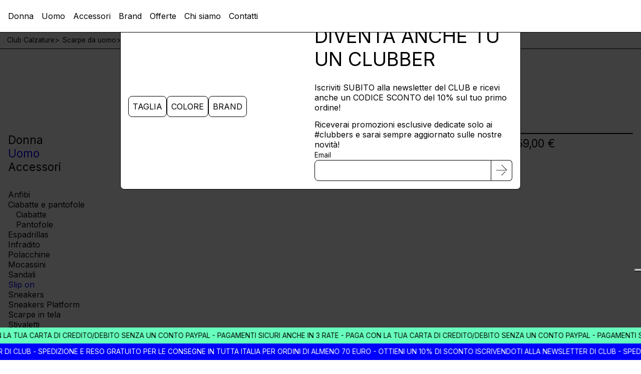

--- FILE ---
content_type: text/html; charset=utf-8
request_url: https://www.clubcalzature.com/uomo/slip-on/
body_size: 7277
content:
<!DOCTYPE html><html lang="en"><head><meta charSet="utf-8"/><meta name="viewport" content="width=device-width, initial-scale=1, viewport-fit=cover"/><meta name="apple-mobile-web-app-status-bar-style" content="black-translucent"/><link rel="canonical" href="https://www.clubcalzature.com/uomo/slip-on/"/><meta name="robots" content="index,follow"/><title>Slip on da uomo | Club Calzature</title><meta name="next-head-count" content="6"/><link rel="preload" href="/_next/static/media/e4af272ccee01ff0-s.p.woff2" as="font" type="font/woff2" crossorigin="anonymous" data-next-font="size-adjust"/><link rel="preload" href="/_next/static/css/634efb60ef236bd0.css" as="style"/><link rel="stylesheet" href="/_next/static/css/634efb60ef236bd0.css" data-n-g=""/><link rel="preload" href="/_next/static/css/e95db582294c1392.css" as="style"/><link rel="stylesheet" href="/_next/static/css/e95db582294c1392.css" data-n-p=""/><noscript data-n-css=""></noscript><script defer="" nomodule="" src="/_next/static/chunks/polyfills-42372ed130431b0a.js"></script><script src="/_next/static/chunks/webpack-38cee4c0e358b1a3.js" defer=""></script><script src="/_next/static/chunks/framework-49c6cecf1f6d5795.js" defer=""></script><script src="/_next/static/chunks/main-c68b537ef495dcaf.js" defer=""></script><script src="/_next/static/chunks/pages/_app-c0a8308772cf7be0.js" defer=""></script><script src="/_next/static/chunks/29107295-2a9ca7f07685bf37.js" defer=""></script><script src="/_next/static/chunks/24-26c200415cc5bae3.js" defer=""></script><script src="/_next/static/chunks/pages/%5B%5B...path%5D%5D-02e369e1ddaf1d2b.js" defer=""></script><script src="/_next/static/eXIZkQ7oPkg3z4GBhiOab/_buildManifest.js" defer=""></script><script src="/_next/static/eXIZkQ7oPkg3z4GBhiOab/_ssgManifest.js" defer=""></script></head><body><div id="__next"><main class="__className_f367f3"><header id="headerDesktop_desktop__yEwcz"><div><nav><ul><a href="/"><li class="headerDesktop_logo__r_bMe"><img alt="Club Calzature logo" loading="lazy" decoding="async" data-nimg="fill" style="position:absolute;height:100%;width:100%;left:0;top:0;right:0;bottom:0;color:transparent" src="/_next/static/media/logo.646540b2.svg"/></li></a><a href="/cart/"><li class="headerDesktop_cart__frE80"><img alt="" loading="lazy" decoding="async" data-nimg="fill" style="position:absolute;height:100%;width:100%;left:0;top:0;right:0;bottom:0;color:transparent" src="/_next/static/media/cart.99f6a2b9.svg"/></li></a></ul><ul class="headerDesktop_navigation__RXSeI"><li><a href="/donna/">Donna</a></li><li><a href="/uomo/">Uomo</a></li><li><a href="/accessori/">Accessori</a></li><li><a href="/brand/">Brand</a></li><li><a href="/offerte/">Offerte</a></li><li><a href="/chi-siamo/">Chi siamo</a></li><li><a href="/contatti/">Contatti</a></li></ul><ul><li class="pointer headerDesktop_search__znco8"><img alt="" loading="lazy" decoding="async" data-nimg="fill" style="position:absolute;height:100%;width:100%;left:0;top:0;right:0;bottom:0;color:transparent" src="/_next/static/media/search.53743279.svg"/></li></ul></nav></div><div></div></header><header id="headerMobile_mobile__6trFh"><div class="headerMobile_wrapper__UhGOG"><div><ul class="headerMobile_bar__jCVLB"><a class="" href="/"><li class=""><img alt="Club Calzature logo" loading="lazy" decoding="async" data-nimg="fill" style="position:absolute;height:100%;width:100%;left:0;top:0;right:0;bottom:0;color:transparent" src="/_next/static/media/logo.646540b2.svg"/></li></a><a class="headerMobile_cart__W_Gah" href="/cart/"><li class=""><img alt="" loading="lazy" decoding="async" data-nimg="fill" style="position:absolute;height:100%;width:100%;left:0;top:0;right:0;bottom:0;color:transparent" src="/_next/static/media/cart.99f6a2b9.svg"/></li></a><li class="headerMobile_search__lCmTJ"><img alt="" loading="lazy" decoding="async" data-nimg="fill" style="position:absolute;height:100%;width:100%;left:0;top:0;right:0;bottom:0;color:transparent" src="/_next/static/media/search.53743279.svg"/></li><li class=""><img alt="" loading="lazy" decoding="async" data-nimg="fill" style="position:absolute;height:100%;width:100%;left:0;top:0;right:0;bottom:0;color:transparent" src="/_next/static/media/burger.ea960ee2.svg"/></li></ul></div></div></header><section><div class="small breadcrumb_container__W__Jl"><ul><li><a href="/">Club Calzature</a></li><li><a href="/uomo/">Scarpe da uomo</a></li><li><a href="/uomo/slip-on/">Slip on da uomo</a></li></ul></div><script type="application/ld+json">{"@context":"http://schema.org","@type":"BreadcrumbList","itemListElement":[{"@type":"ListItem","position":1,"item":{"@id":"https://www.clubcalzature.com/","name":"Club Calzature"}},{"@type":"ListItem","position":2,"item":{"@id":"https://www.clubcalzature.com/uomo","name":"uomo"}},{"@type":"ListItem","position":3,"item":{"@id":"https://www.clubcalzature.com/uomo/slip-on","name":"slip-on"}}]}</script></section><section><section class="wide catalogue_container__Z0XRN"><div class="catalogue_navigation__iB7Ey"></div><div class="section catalogue_heading__nLdZx"><h1 class="h1 uppercase">Slip on da uomo</h1></div><div class="section catalogue_products__p4_k2"><div class="catalogue_grid__jgYes"><a href="/birkenstock-boston-bs-habana-soft-footbed-marrone/"><div class="productPreview_container__C_wrD"><div class="productPreview_cover__kgnUI"><img alt="Boston Soft Footbed" loading="lazy" decoding="async" data-nimg="fill" style="position:absolute;height:100%;width:100%;left:0;top:0;right:0;bottom:0;object-fit:cover;object-position:center;color:transparent" sizes="100vw" srcSet="/_next/image/?url=https%3A%2F%2Fshop.clubcalzature.com%2Fwp-content%2Fuploads%2F2025%2F09%2FBirkenstock-Boston-Bs-Habana-Soft-Footbed-Marrone-sabot-4.jpg&amp;w=640&amp;q=75 640w, /_next/image/?url=https%3A%2F%2Fshop.clubcalzature.com%2Fwp-content%2Fuploads%2F2025%2F09%2FBirkenstock-Boston-Bs-Habana-Soft-Footbed-Marrone-sabot-4.jpg&amp;w=750&amp;q=75 750w, /_next/image/?url=https%3A%2F%2Fshop.clubcalzature.com%2Fwp-content%2Fuploads%2F2025%2F09%2FBirkenstock-Boston-Bs-Habana-Soft-Footbed-Marrone-sabot-4.jpg&amp;w=828&amp;q=75 828w, /_next/image/?url=https%3A%2F%2Fshop.clubcalzature.com%2Fwp-content%2Fuploads%2F2025%2F09%2FBirkenstock-Boston-Bs-Habana-Soft-Footbed-Marrone-sabot-4.jpg&amp;w=1080&amp;q=75 1080w, /_next/image/?url=https%3A%2F%2Fshop.clubcalzature.com%2Fwp-content%2Fuploads%2F2025%2F09%2FBirkenstock-Boston-Bs-Habana-Soft-Footbed-Marrone-sabot-4.jpg&amp;w=1200&amp;q=75 1200w, /_next/image/?url=https%3A%2F%2Fshop.clubcalzature.com%2Fwp-content%2Fuploads%2F2025%2F09%2FBirkenstock-Boston-Bs-Habana-Soft-Footbed-Marrone-sabot-4.jpg&amp;w=1920&amp;q=75 1920w, /_next/image/?url=https%3A%2F%2Fshop.clubcalzature.com%2Fwp-content%2Fuploads%2F2025%2F09%2FBirkenstock-Boston-Bs-Habana-Soft-Footbed-Marrone-sabot-4.jpg&amp;w=2048&amp;q=75 2048w, /_next/image/?url=https%3A%2F%2Fshop.clubcalzature.com%2Fwp-content%2Fuploads%2F2025%2F09%2FBirkenstock-Boston-Bs-Habana-Soft-Footbed-Marrone-sabot-4.jpg&amp;w=3840&amp;q=75 3840w" src="/_next/image/?url=https%3A%2F%2Fshop.clubcalzature.com%2Fwp-content%2Fuploads%2F2025%2F09%2FBirkenstock-Boston-Bs-Habana-Soft-Footbed-Marrone-sabot-4.jpg&amp;w=3840&amp;q=75"/></div><div><p class="h2" style="margin:var(--smallest) 0"><del class="red">160,00 €</del> <!-- -->120,00 €</p><p class="p uppercase pre">Birkenstock</p><p class="small uppercase pre">Boston Soft Footbed</p></div></div></a><a href="/vans-classic-slip-on-checkerboard-bianco-nero/"><div class="productPreview_container__C_wrD"><div class="productPreview_cover__kgnUI"><img alt="Slip On" loading="lazy" decoding="async" data-nimg="fill" style="position:absolute;height:100%;width:100%;left:0;top:0;right:0;bottom:0;object-fit:cover;object-position:center;color:transparent" sizes="100vw" srcSet="/_next/image/?url=https%3A%2F%2Fshop.clubcalzature.com%2Fwp-content%2Fuploads%2F2025%2F02%2FVans-Classic-Slip-On-Checkerboard-Bianco-Nero-Tessuto-00001.jpg&amp;w=640&amp;q=75 640w, /_next/image/?url=https%3A%2F%2Fshop.clubcalzature.com%2Fwp-content%2Fuploads%2F2025%2F02%2FVans-Classic-Slip-On-Checkerboard-Bianco-Nero-Tessuto-00001.jpg&amp;w=750&amp;q=75 750w, /_next/image/?url=https%3A%2F%2Fshop.clubcalzature.com%2Fwp-content%2Fuploads%2F2025%2F02%2FVans-Classic-Slip-On-Checkerboard-Bianco-Nero-Tessuto-00001.jpg&amp;w=828&amp;q=75 828w, /_next/image/?url=https%3A%2F%2Fshop.clubcalzature.com%2Fwp-content%2Fuploads%2F2025%2F02%2FVans-Classic-Slip-On-Checkerboard-Bianco-Nero-Tessuto-00001.jpg&amp;w=1080&amp;q=75 1080w, /_next/image/?url=https%3A%2F%2Fshop.clubcalzature.com%2Fwp-content%2Fuploads%2F2025%2F02%2FVans-Classic-Slip-On-Checkerboard-Bianco-Nero-Tessuto-00001.jpg&amp;w=1200&amp;q=75 1200w, /_next/image/?url=https%3A%2F%2Fshop.clubcalzature.com%2Fwp-content%2Fuploads%2F2025%2F02%2FVans-Classic-Slip-On-Checkerboard-Bianco-Nero-Tessuto-00001.jpg&amp;w=1920&amp;q=75 1920w, /_next/image/?url=https%3A%2F%2Fshop.clubcalzature.com%2Fwp-content%2Fuploads%2F2025%2F02%2FVans-Classic-Slip-On-Checkerboard-Bianco-Nero-Tessuto-00001.jpg&amp;w=2048&amp;q=75 2048w, /_next/image/?url=https%3A%2F%2Fshop.clubcalzature.com%2Fwp-content%2Fuploads%2F2025%2F02%2FVans-Classic-Slip-On-Checkerboard-Bianco-Nero-Tessuto-00001.jpg&amp;w=3840&amp;q=75 3840w" src="/_next/image/?url=https%3A%2F%2Fshop.clubcalzature.com%2Fwp-content%2Fuploads%2F2025%2F02%2FVans-Classic-Slip-On-Checkerboard-Bianco-Nero-Tessuto-00001.jpg&amp;w=3840&amp;q=75"/></div><div><p class="h2" style="margin:var(--smallest) 0"><del class="red">79,00 €</del> <!-- -->49,00 €</p><p class="p uppercase pre">Vans</p><p class="small uppercase pre">Slip On</p></div></div></a><a href="/heydude-wally-grip-pelle-nero/"><div class="productPreview_container__C_wrD"><div class="productPreview_cover__kgnUI"><img alt="Wally Grip" loading="lazy" decoding="async" data-nimg="fill" style="position:absolute;height:100%;width:100%;left:0;top:0;right:0;bottom:0;object-fit:cover;object-position:center;color:transparent" sizes="100vw" srcSet="/_next/image/?url=https%3A%2F%2Fshop.clubcalzature.com%2Fwp-content%2Fuploads%2F2023%2F09%2FMG_9740.jpg&amp;w=640&amp;q=75 640w, /_next/image/?url=https%3A%2F%2Fshop.clubcalzature.com%2Fwp-content%2Fuploads%2F2023%2F09%2FMG_9740.jpg&amp;w=750&amp;q=75 750w, /_next/image/?url=https%3A%2F%2Fshop.clubcalzature.com%2Fwp-content%2Fuploads%2F2023%2F09%2FMG_9740.jpg&amp;w=828&amp;q=75 828w, /_next/image/?url=https%3A%2F%2Fshop.clubcalzature.com%2Fwp-content%2Fuploads%2F2023%2F09%2FMG_9740.jpg&amp;w=1080&amp;q=75 1080w, /_next/image/?url=https%3A%2F%2Fshop.clubcalzature.com%2Fwp-content%2Fuploads%2F2023%2F09%2FMG_9740.jpg&amp;w=1200&amp;q=75 1200w, /_next/image/?url=https%3A%2F%2Fshop.clubcalzature.com%2Fwp-content%2Fuploads%2F2023%2F09%2FMG_9740.jpg&amp;w=1920&amp;q=75 1920w, /_next/image/?url=https%3A%2F%2Fshop.clubcalzature.com%2Fwp-content%2Fuploads%2F2023%2F09%2FMG_9740.jpg&amp;w=2048&amp;q=75 2048w, /_next/image/?url=https%3A%2F%2Fshop.clubcalzature.com%2Fwp-content%2Fuploads%2F2023%2F09%2FMG_9740.jpg&amp;w=3840&amp;q=75 3840w" src="/_next/image/?url=https%3A%2F%2Fshop.clubcalzature.com%2Fwp-content%2Fuploads%2F2023%2F09%2FMG_9740.jpg&amp;w=3840&amp;q=75"/></div><div><p class="h2" style="margin:var(--smallest) 0"><del class="red">109,00 €</del> <!-- -->59,00 €</p><p class="p uppercase pre">Heydude</p><p class="small uppercase pre">Wally Grip</p></div></div></a></div></div></section><script type="application/ld+json">{"@context":"http://schema.org","@type":"ItemList","url":"https://www.clubcalzature.com/uomo/slip-on/","numberOfItems":3,"itemListElement":[{"@type":"ListItem","position":1,"image":"https://shop.clubcalzature.com/wp-content/uploads/2025/09/Birkenstock-Boston-Bs-Habana-Soft-Footbed-Marrone-sabot-4.jpg","url":"https://www.clubcalzature.com/birkenstock-boston-bs-habana-soft-footbed-marrone","name":"Boston Soft Footbed"},{"@type":"ListItem","position":2,"image":"https://shop.clubcalzature.com/wp-content/uploads/2025/02/Vans-Classic-Slip-On-Checkerboard-Bianco-Nero-Tessuto-00001.jpg","url":"https://www.clubcalzature.com/vans-classic-slip-on-checkerboard-bianco-nero","name":"Slip On"},{"@type":"ListItem","position":3,"image":"https://shop.clubcalzature.com/wp-content/uploads/2023/09/MG_9740.jpg","url":"https://www.clubcalzature.com/heydude-wally-grip-pelle-nero","name":"Wally Grip"}]}</script></section><section class="small uppercase section fullbleed marquee_wrapper__jcjsI"></section><div><div class="section esa_badge_bonus_1411177_resp_inv_o" id="esa_badge_bonus_1411177_resp_inv_o"></div><footer class="section fullbleed footer_wrapper__DqVCd"><section class="section footer_nav__4ssvU"><nav><div><p class="p uppercase">Club</p><ul class="ul small"><li><a href="/chi-siamo/">Chi siamo</a></li><li><a href="/contatti/">Punto vendita</a></li></ul></div><div><p class="p uppercase">Servizio clienti</p> <ul class="ul small"><li><a href="https://www.iubenda.com/privacy-policy/89140174" class="iubenda-black iubenda-noiframe iubenda-embed iubenda-noiframe " title="Privacy Policy ">Privacy Policy</a></li><li><a href="https://www.iubenda.com/privacy-policy/89140174/cookie-policy" class="iubenda-black iubenda-noiframe iubenda-embed iubenda-noiframe " title="Cookie Policy ">Cookie Policy</a></li><li><a href="https://www.iubenda.com/termini-e-condizioni/89140174" class="iubenda-white iubenda-noiframe iubenda-embed iubenda-noiframe " title="Termini e Condizioni ">Termini e Condizioni</a></li><li><a href="/contatti/">Contatti</a></li></ul></div><div><p class="p uppercase">MyClub</p><ul class="ul small"><li><a target="_blank" href="https://clubcalzature.us19.list-manage.com/subscribe?u=3439d35e3673deafecd8137c2&amp;id=b67743dd61">Iscriviti alla newsletter</a></li><li><a href="/account/">Accedi</a></li></ul></div><div><p class="p uppercase">Collezioni</p><ul class="ul small"><li><a href="/donna/">Donna</a></li><li><a href="/uomo/">Uomo</a></li><li><a href="/accessori/">Accessori</a></li><li><a href="/offerte/">Offerte</a></li></ul></div></nav></section><section class="section bg footer_impressum__olm6F"><p class="small">Copyright © <!-- -->2026<!-- --> Club Calzature<br/>CLUB di Gualerzi Patrizia<!-- --> <a target="_blank" href="https://www.google.it/maps/dir/Club+Calzature+Reggio+Emilia,+Via+Toschi,+7,+42121+Reggio+Emilia+RE/&#x27;&#x27;/@44.6970844,0.8753914,6z/data=!4m13!4m12!1m5!1m1!1s0x47801c5a4407390f:0x30acc0a0c576818d!2m2!1d10.6312576!2d44.6970912!1m5!1m1!1s0x47801c5a4407390f:0x30acc0a0c576818d!2m2!1d10.6312576!2d44.6970912">Via Toschi, 7 42121 Reggio Emilia</a><br/><a href="tel:+39 0522440207">+39 0522 440207</a> - <a href="mailto:info@clubcalzature.com">info@clubcalzature.com</a><br/>P.IVA. 03051740359 - R.E.A. RE-169593</p><div><a target="_blank" href="https://www.aicel.org/categorie/cerca/?q=2804"><img alt="AICEL Certificazione" loading="lazy" width="95" height="52" decoding="async" data-nimg="1" style="color:transparent" srcSet="/_next/image/?url=https%3A%2F%2Fwww.aicel.org%2Fphpimgs%2Fsonosicuro3%2F5479.png&amp;w=96&amp;q=75 1x, /_next/image/?url=https%3A%2F%2Fwww.aicel.org%2Fphpimgs%2Fsonosicuro3%2F5479.png&amp;w=256&amp;q=75 2x" src="/_next/image/?url=https%3A%2F%2Fwww.aicel.org%2Fphpimgs%2Fsonosicuro3%2F5479.png&amp;w=256&amp;q=75"/></a><img alt="Spediamo con BRT" loading="lazy" width="106" height="52" decoding="async" data-nimg="1" style="color:transparent" srcSet="/_next/image/?url=%2F_next%2Fstatic%2Fmedia%2Fbrt.ecc4388f.png&amp;w=128&amp;q=75 1x, /_next/image/?url=%2F_next%2Fstatic%2Fmedia%2Fbrt.ecc4388f.png&amp;w=256&amp;q=75 2x" src="/_next/image/?url=%2F_next%2Fstatic%2Fmedia%2Fbrt.ecc4388f.png&amp;w=256&amp;q=75"/><img alt="Spediamo con DHL" loading="lazy" width="171" height="52" decoding="async" data-nimg="1" style="color:transparent" srcSet="/_next/image/?url=%2F_next%2Fstatic%2Fmedia%2Fdhl.4b115c59.png&amp;w=256&amp;q=75 1x, /_next/image/?url=%2F_next%2Fstatic%2Fmedia%2Fdhl.4b115c59.png&amp;w=384&amp;q=75 2x" src="/_next/image/?url=%2F_next%2Fstatic%2Fmedia%2Fdhl.4b115c59.png&amp;w=384&amp;q=75"/><iframe width="210" frameBorder="0" scrolling="no" src="https://ecommercesicuro.com/badge/index?esa_id=1411177&amp;badge_id=1" name="imgbox_2" id="imgbox_2"></iframe></div></section></footer></div></main></div><script id="__NEXT_DATA__" type="application/json">{"props":{"pageProps":{"seo":{"title":"Slip on da uomo","h1":"Slip on da uomo"},"customer":null,"cart":{"cart_hash":"","cart_key":"111c049719201f4e5add94319865d472","currency":{"currency_code":"EUR","currency_symbol":"€","currency_minor_unit":2,"currency_decimal_separator":",","currency_thousand_separator":".","currency_prefix":"","currency_suffix":" €"},"customer":{"billing_address":{"billing_first_name":"","billing_last_name":"","billing_company":"","billing_country":"IT","billing_address_1":"","billing_address_2":"","billing_postcode":"","billing_city":"","billing_state":"RE","billing_phone":"","billing_email":""},"shipping_address":{"shipping_first_name":"","shipping_last_name":"","shipping_company":"","shipping_country":"IT","shipping_address_1":"","shipping_address_2":"","shipping_postcode":"","shipping_city":"","shipping_state":"RE"}},"items":[],"item_count":0,"items_weight":0,"coupons":[],"needs_payment":false,"needs_shipping":false,"shipping":[],"fees":[],"taxes":[],"totals":{"subtotal":"0","subtotal_tax":"0","fee_total":"0","fee_tax":"0","discount_total":"0","discount_tax":"0","shipping_total":"0","shipping_tax":"0","total":"0","total_tax":"0"},"removed_items":[],"cross_sells":[],"notices":[]},"template":{"type":"catalogue","taxonomy":"category","params":{"categoria":"uomo","tipologia":"slip-on"},"breadcrumbs":[{"url":"/uomo","label":"uomo"},{"url":"/uomo/slip-on","label":"slip-on"}],"query":{},"products":[{"id":492135,"slug":"birkenstock-boston-bs-habana-soft-footbed-marrone","is_on_sale":true,"regular_price":160,"price":120,"acf":{"omnibus_date":"28/09/2025","omnibus_price":"","import_id":"birk_boston_0159713","info":{"categories":[{"term_id":76,"name":"Donna","slug":"donna","term_group":0,"term_taxonomy_id":76,"taxonomy":"club_product_category","description":"","parent":0,"count":481,"filter":"raw"},{"term_id":75,"name":"Uomo","slug":"uomo","term_group":0,"term_taxonomy_id":75,"taxonomy":"club_product_category","description":"","parent":0,"count":222,"filter":"raw"}],"typologies":[{"term_id":81,"name":"Ciabatte e pantofole","slug":"ciabatte-e-pantofole","term_group":0,"term_taxonomy_id":81,"taxonomy":"club_product_typology","description":"","parent":0,"count":143,"filter":"raw"},{"term_id":97,"name":"Ciabatte","slug":"ciabatte","term_group":0,"term_taxonomy_id":97,"taxonomy":"club_product_typology","description":"","parent":81,"count":146,"filter":"raw"},{"term_id":98,"name":"Pantofole","slug":"pantofole","term_group":0,"term_taxonomy_id":98,"taxonomy":"club_product_typology","description":"","parent":97,"count":84,"filter":"raw"},{"term_id":86,"name":"Slip on","slug":"slip-on","term_group":0,"term_taxonomy_id":86,"taxonomy":"club_product_typology","description":"","parent":0,"count":7,"filter":"raw"},{"term_id":82,"name":"Zoccoli e sabot","slug":"zoccoli-e-sabot","term_group":0,"term_taxonomy_id":82,"taxonomy":"club_product_typology","description":"","parent":0,"count":37,"filter":"raw"},{"term_id":99,"name":"Sabot","slug":"sabot","term_group":0,"term_taxonomy_id":99,"taxonomy":"club_product_typology","description":"","parent":82,"count":41,"filter":"raw"}],"colors":[{"term_id":154,"name":"Marrone","slug":"marrone","term_group":0,"term_taxonomy_id":154,"taxonomy":"pa_colore","description":"","parent":0,"count":175,"filter":"raw"}],"brand":{"term_id":104,"name":"Birkenstock","slug":"birkenstock","term_group":0,"term_taxonomy_id":104,"taxonomy":"pa_brand","description":"","parent":0,"count":135,"filter":"raw"}},"title":"Boston Soft Footbed","description":"\u003cp\u003eLe Birkenstock Boston Soft Footbed sono un vero classico che può essere indossato senza problemi tutto l’anno. Sono realizzate in pelle ingrassata marrone lavorata senza cuciture, con un cinturino e la fibbia di metallo regolabile. Il plantare morbido è caratterizzato da un cuscinetto in schiuma di lattice integrato, che garantisce una comodità ancora maggiore Grazie al loro raffinato design, i Boston sono entrati da tempo nella leggenda.\u003c/p\u003e\n","images":{"cover":{"ID":492367,"id":492367,"title":"Birkenstock Boston Bs Habana Soft Footbed Marrone sabot-4","filename":"Birkenstock-Boston-Bs-Habana-Soft-Footbed-Marrone-sabot-4.jpg","filesize":177932,"url":"https://shop.clubcalzature.com/wp-content/uploads/2025/09/Birkenstock-Boston-Bs-Habana-Soft-Footbed-Marrone-sabot-4.jpg","link":"https://shop.clubcalzature.com/?attachment_id=492367","alt":"","author":"26","description":"","caption":"","name":"birkenstock-boston-bs-habana-soft-footbed-marrone-sabot-4","status":"inherit","uploaded_to":492135,"date":"2025-09-30 11:07:25","modified":"2025-09-30 11:07:25","menu_order":0,"mime_type":"image/jpeg","type":"image","subtype":"jpeg","icon":"https://shop.clubcalzature.com/wp-includes/images/media/default.png","width":1080,"height":1080,"sizes":{"500x500":"https://shop.clubcalzature.com/wp-content/uploads/2025/09/Birkenstock-Boston-Bs-Habana-Soft-Footbed-Marrone-sabot-4.jpg","500x500-width":500,"500x500-height":500,"1024x1024":"https://shop.clubcalzature.com/wp-content/uploads/2025/09/Birkenstock-Boston-Bs-Habana-Soft-Footbed-Marrone-sabot-4.jpg","1024x1024-width":1024,"1024x1024-height":1024,"1920x1920":"https://shop.clubcalzature.com/wp-content/uploads/2025/09/Birkenstock-Boston-Bs-Habana-Soft-Footbed-Marrone-sabot-4.jpg","1920x1920-width":1080,"1920x1920-height":1080,"2500x2500":"https://shop.clubcalzature.com/wp-content/uploads/2025/09/Birkenstock-Boston-Bs-Habana-Soft-Footbed-Marrone-sabot-4.jpg","2500x2500-width":1080,"2500x2500-height":1080}},"gallery":[{"ID":492365,"id":492365,"title":"Birkenstock Boston Bs Habana Soft Footbed Marrone sabot-2 (1)","filename":"Birkenstock-Boston-Bs-Habana-Soft-Footbed-Marrone-sabot-2-1.jpg","filesize":165619,"url":"https://shop.clubcalzature.com/wp-content/uploads/2025/09/Birkenstock-Boston-Bs-Habana-Soft-Footbed-Marrone-sabot-2-1.jpg","link":"https://shop.clubcalzature.com/?attachment_id=492365","alt":"","author":"26","description":"","caption":"","name":"birkenstock-boston-bs-habana-soft-footbed-marrone-sabot-2-1","status":"inherit","uploaded_to":492135,"date":"2025-09-30 11:07:24","modified":"2025-09-30 11:07:24","menu_order":0,"mime_type":"image/jpeg","type":"image","subtype":"jpeg","icon":"https://shop.clubcalzature.com/wp-includes/images/media/default.png","width":1080,"height":1080,"sizes":{"500x500":"https://shop.clubcalzature.com/wp-content/uploads/2025/09/Birkenstock-Boston-Bs-Habana-Soft-Footbed-Marrone-sabot-2-1.jpg","500x500-width":500,"500x500-height":500,"1024x1024":"https://shop.clubcalzature.com/wp-content/uploads/2025/09/Birkenstock-Boston-Bs-Habana-Soft-Footbed-Marrone-sabot-2-1.jpg","1024x1024-width":1024,"1024x1024-height":1024,"1920x1920":"https://shop.clubcalzature.com/wp-content/uploads/2025/09/Birkenstock-Boston-Bs-Habana-Soft-Footbed-Marrone-sabot-2-1.jpg","1920x1920-width":1080,"1920x1920-height":1080,"2500x2500":"https://shop.clubcalzature.com/wp-content/uploads/2025/09/Birkenstock-Boston-Bs-Habana-Soft-Footbed-Marrone-sabot-2-1.jpg","2500x2500-width":1080,"2500x2500-height":1080}},{"ID":492364,"id":492364,"title":"Birkenstock Boston Bs Habana Soft Footbed Marrone sabot-2 (2)","filename":"Birkenstock-Boston-Bs-Habana-Soft-Footbed-Marrone-sabot-2-2.jpg","filesize":253315,"url":"https://shop.clubcalzature.com/wp-content/uploads/2025/09/Birkenstock-Boston-Bs-Habana-Soft-Footbed-Marrone-sabot-2-2.jpg","link":"https://shop.clubcalzature.com/?attachment_id=492364","alt":"","author":"26","description":"","caption":"","name":"birkenstock-boston-bs-habana-soft-footbed-marrone-sabot-2-2","status":"inherit","uploaded_to":492135,"date":"2025-09-30 11:07:24","modified":"2025-09-30 11:07:24","menu_order":0,"mime_type":"image/jpeg","type":"image","subtype":"jpeg","icon":"https://shop.clubcalzature.com/wp-includes/images/media/default.png","width":1080,"height":1080,"sizes":{"500x500":"https://shop.clubcalzature.com/wp-content/uploads/2025/09/Birkenstock-Boston-Bs-Habana-Soft-Footbed-Marrone-sabot-2-2.jpg","500x500-width":500,"500x500-height":500,"1024x1024":"https://shop.clubcalzature.com/wp-content/uploads/2025/09/Birkenstock-Boston-Bs-Habana-Soft-Footbed-Marrone-sabot-2-2.jpg","1024x1024-width":1024,"1024x1024-height":1024,"1920x1920":"https://shop.clubcalzature.com/wp-content/uploads/2025/09/Birkenstock-Boston-Bs-Habana-Soft-Footbed-Marrone-sabot-2-2.jpg","1920x1920-width":1080,"1920x1920-height":1080,"2500x2500":"https://shop.clubcalzature.com/wp-content/uploads/2025/09/Birkenstock-Boston-Bs-Habana-Soft-Footbed-Marrone-sabot-2-2.jpg","2500x2500-width":1080,"2500x2500-height":1080}},{"ID":492366,"id":492366,"title":"Birkenstock Boston Bs Habana Soft Footbed Marrone sabot-3","filename":"Birkenstock-Boston-Bs-Habana-Soft-Footbed-Marrone-sabot-3.jpg","filesize":212646,"url":"https://shop.clubcalzature.com/wp-content/uploads/2025/09/Birkenstock-Boston-Bs-Habana-Soft-Footbed-Marrone-sabot-3.jpg","link":"https://shop.clubcalzature.com/?attachment_id=492366","alt":"","author":"26","description":"","caption":"","name":"birkenstock-boston-bs-habana-soft-footbed-marrone-sabot-3","status":"inherit","uploaded_to":492135,"date":"2025-09-30 11:07:24","modified":"2025-09-30 11:07:24","menu_order":0,"mime_type":"image/jpeg","type":"image","subtype":"jpeg","icon":"https://shop.clubcalzature.com/wp-includes/images/media/default.png","width":1080,"height":1080,"sizes":{"500x500":"https://shop.clubcalzature.com/wp-content/uploads/2025/09/Birkenstock-Boston-Bs-Habana-Soft-Footbed-Marrone-sabot-3.jpg","500x500-width":500,"500x500-height":500,"1024x1024":"https://shop.clubcalzature.com/wp-content/uploads/2025/09/Birkenstock-Boston-Bs-Habana-Soft-Footbed-Marrone-sabot-3.jpg","1024x1024-width":1024,"1024x1024-height":1024,"1920x1920":"https://shop.clubcalzature.com/wp-content/uploads/2025/09/Birkenstock-Boston-Bs-Habana-Soft-Footbed-Marrone-sabot-3.jpg","1920x1920-width":1080,"1920x1920-height":1080,"2500x2500":"https://shop.clubcalzature.com/wp-content/uploads/2025/09/Birkenstock-Boston-Bs-Habana-Soft-Footbed-Marrone-sabot-3.jpg","2500x2500-width":1080,"2500x2500-height":1080}}]},"last_import":"","product_code":"0159713","legacy":""},"cover":"https://shop.clubcalzature.com/wp-content/uploads/2025/09/Birkenstock-Boston-Bs-Habana-Soft-Footbed-Marrone-sabot-4.jpg","legacy":"","name":"Boston Soft Footbed","type":"variable","sku":"","stock_quantity":null,"variations":[{"id":492136,"name":"Birkenstock Boston Bs Habana Soft Footbed Marrone - 37","attributes":{"pa_taglia":{"id":177,"name":"37","slug":"37","path":"37","count":524}},"stock_quantity":8,"sku":"","is_on_sale":true,"regular_price":160,"price":120},{"id":492137,"name":"Birkenstock Boston Bs Habana Soft Footbed Marrone - 38","attributes":{"pa_taglia":{"id":179,"name":"38","slug":"38","path":"38","count":526}},"stock_quantity":4,"sku":"","is_on_sale":true,"regular_price":160,"price":120},{"id":492138,"name":"Birkenstock Boston Bs Habana Soft Footbed Marrone - 39","attributes":{"pa_taglia":{"id":181,"name":"39","slug":"39","path":"39","count":519}},"stock_quantity":5,"sku":"","is_on_sale":true,"regular_price":160,"price":120},{"id":492139,"name":"Birkenstock Boston Bs Habana Soft Footbed Marrone - 41","attributes":{"pa_taglia":{"id":185,"name":"41","slug":"41","path":"41","count":521}},"stock_quantity":0,"sku":"","is_on_sale":true,"regular_price":160,"price":120},{"id":492140,"name":"Birkenstock Boston Bs Habana Soft Footbed Marrone - 43","attributes":{"pa_taglia":{"id":189,"name":"43","slug":"43","path":"43","count":510}},"stock_quantity":0,"sku":"","is_on_sale":true,"regular_price":160,"price":120},{"id":492141,"name":"Birkenstock Boston Bs Habana Soft Footbed Marrone - 44","attributes":{"pa_taglia":{"id":191,"name":"44","slug":"44","path":"44","count":509}},"stock_quantity":0,"sku":"","is_on_sale":true,"regular_price":160,"price":120},{"id":492142,"name":"Birkenstock Boston Bs Habana Soft Footbed Marrone - 45","attributes":{"pa_taglia":{"id":193,"name":"45","slug":"45","path":"45","count":503}},"stock_quantity":0,"sku":"","is_on_sale":true,"regular_price":160,"price":120},{"id":492143,"name":"Birkenstock Boston Bs Habana Soft Footbed Marrone - 42","attributes":{"pa_taglia":{"id":187,"name":"42","slug":"42","path":"42","count":514}},"stock_quantity":0,"sku":"","is_on_sale":true,"regular_price":160,"price":120},{"id":492144,"name":"Birkenstock Boston Bs Habana Soft Footbed Marrone - 40","attributes":{"pa_taglia":{"id":183,"name":"40","slug":"40","path":"40","count":535}},"stock_quantity":0,"sku":"","is_on_sale":true,"regular_price":160,"price":120}],"filters":{"on-sale":["true"],"categoria":["donna","uomo"],"tipologia":["ciabatte-e-pantofole","ciabatte","pantofole","slip-on","zoccoli-e-sabot","sabot"],"colore":["marrone"],"taglia":["37","38","39","41","43","44","45","42","40"],"brand":["birkenstock"]}},{"id":486899,"slug":"vans-classic-slip-on-checkerboard-bianco-nero","is_on_sale":true,"regular_price":79,"price":49,"acf":{"omnibus_date":"04/11/2025","omnibus_price":"79","import_id":"vans_slip_VN000EYEBWW1","info":{"categories":[{"term_id":76,"name":"Donna","slug":"donna","term_group":0,"term_taxonomy_id":76,"taxonomy":"club_product_category","description":"","parent":0,"count":481,"filter":"raw"},{"term_id":75,"name":"Uomo","slug":"uomo","term_group":0,"term_taxonomy_id":75,"taxonomy":"club_product_category","description":"","parent":0,"count":222,"filter":"raw"}],"typologies":[{"term_id":85,"name":"Scarpe in tela","slug":"scarpe-in-tela","term_group":0,"term_taxonomy_id":85,"taxonomy":"club_product_typology","description":"","parent":0,"count":25,"filter":"raw"},{"term_id":86,"name":"Slip on","slug":"slip-on","term_group":0,"term_taxonomy_id":86,"taxonomy":"club_product_typology","description":"","parent":0,"count":7,"filter":"raw"},{"term_id":83,"name":"Sneakers","slug":"sneakers","term_group":0,"term_taxonomy_id":83,"taxonomy":"club_product_typology","description":"","parent":0,"count":115,"filter":"raw"}],"colors":[{"term_id":101,"name":"Nero","slug":"nero","term_group":0,"term_taxonomy_id":101,"taxonomy":"pa_colore","description":"","parent":0,"count":286,"filter":"raw"},{"term_id":72,"name":"Bianco","slug":"bianco","term_group":0,"term_taxonomy_id":72,"taxonomy":"pa_colore","description":"","parent":0,"count":68,"filter":"raw"}],"brand":{"term_id":136,"name":"Vans","slug":"vans","term_group":0,"term_taxonomy_id":136,"taxonomy":"pa_brand","description":"","parent":0,"count":22,"filter":"raw"}},"title":"Slip On","description":"\u003cp\u003eLe VANS Classic Slip-on sono le iconiche sneakers senza lacci, realizzate con l’inconfondibile tessuto checkerboard nero e panna. I comodi elastici laterali e il collo imbottito donano il massimo del comfort. Presentano inoltre un’etichetta con il logo Vans e l’originale suola waffle che garantisce una maggiore aderenza.\u003c/p\u003e\n","images":{"cover":{"ID":491327,"id":491327,"title":"Vans Classic Slip - On Checkerboard Bianco Nero Tessuto-00001","filename":"Vans-Classic-Slip-On-Checkerboard-Bianco-Nero-Tessuto-00001.jpg","filesize":821492,"url":"https://shop.clubcalzature.com/wp-content/uploads/2025/02/Vans-Classic-Slip-On-Checkerboard-Bianco-Nero-Tessuto-00001.jpg","link":"https://shop.clubcalzature.com/?attachment_id=491327","alt":"","author":"26","description":"","caption":"","name":"vans-classic-slip-on-checkerboard-bianco-nero-tessuto-00001","status":"inherit","uploaded_to":486899,"date":"2025-09-08 15:40:58","modified":"2025-09-08 15:40:58","menu_order":0,"mime_type":"image/jpeg","type":"image","subtype":"jpeg","icon":"https://shop.clubcalzature.com/wp-includes/images/media/default.png","width":1080,"height":1080,"sizes":{"500x500":"https://shop.clubcalzature.com/wp-content/uploads/2025/02/Vans-Classic-Slip-On-Checkerboard-Bianco-Nero-Tessuto-00001.jpg","500x500-width":500,"500x500-height":500,"1024x1024":"https://shop.clubcalzature.com/wp-content/uploads/2025/02/Vans-Classic-Slip-On-Checkerboard-Bianco-Nero-Tessuto-00001.jpg","1024x1024-width":1024,"1024x1024-height":1024,"1920x1920":"https://shop.clubcalzature.com/wp-content/uploads/2025/02/Vans-Classic-Slip-On-Checkerboard-Bianco-Nero-Tessuto-00001.jpg","1920x1920-width":1080,"1920x1920-height":1080,"2500x2500":"https://shop.clubcalzature.com/wp-content/uploads/2025/02/Vans-Classic-Slip-On-Checkerboard-Bianco-Nero-Tessuto-00001.jpg","2500x2500-width":1080,"2500x2500-height":1080}},"gallery":[{"ID":491328,"id":491328,"title":"Vans Classic Slip - On Checkerboard Bianco Nero Tessuto-00002","filename":"Vans-Classic-Slip-On-Checkerboard-Bianco-Nero-Tessuto-00002.jpg","filesize":776664,"url":"https://shop.clubcalzature.com/wp-content/uploads/2025/02/Vans-Classic-Slip-On-Checkerboard-Bianco-Nero-Tessuto-00002.jpg","link":"https://shop.clubcalzature.com/?attachment_id=491328","alt":"","author":"26","description":"","caption":"","name":"vans-classic-slip-on-checkerboard-bianco-nero-tessuto-00002","status":"inherit","uploaded_to":486899,"date":"2025-09-08 15:40:58","modified":"2025-09-08 15:40:58","menu_order":0,"mime_type":"image/jpeg","type":"image","subtype":"jpeg","icon":"https://shop.clubcalzature.com/wp-includes/images/media/default.png","width":1080,"height":1080,"sizes":{"500x500":"https://shop.clubcalzature.com/wp-content/uploads/2025/02/Vans-Classic-Slip-On-Checkerboard-Bianco-Nero-Tessuto-00002.jpg","500x500-width":500,"500x500-height":500,"1024x1024":"https://shop.clubcalzature.com/wp-content/uploads/2025/02/Vans-Classic-Slip-On-Checkerboard-Bianco-Nero-Tessuto-00002.jpg","1024x1024-width":1024,"1024x1024-height":1024,"1920x1920":"https://shop.clubcalzature.com/wp-content/uploads/2025/02/Vans-Classic-Slip-On-Checkerboard-Bianco-Nero-Tessuto-00002.jpg","1920x1920-width":1080,"1920x1920-height":1080,"2500x2500":"https://shop.clubcalzature.com/wp-content/uploads/2025/02/Vans-Classic-Slip-On-Checkerboard-Bianco-Nero-Tessuto-00002.jpg","2500x2500-width":1080,"2500x2500-height":1080}},{"ID":491330,"id":491330,"title":"Vans Classic Slip - On Checkerboard Bianco Nero Tessuto-00004","filename":"Vans-Classic-Slip-On-Checkerboard-Bianco-Nero-Tessuto-00004.jpg","filesize":914158,"url":"https://shop.clubcalzature.com/wp-content/uploads/2025/02/Vans-Classic-Slip-On-Checkerboard-Bianco-Nero-Tessuto-00004.jpg","link":"https://shop.clubcalzature.com/?attachment_id=491330","alt":"","author":"26","description":"","caption":"","name":"vans-classic-slip-on-checkerboard-bianco-nero-tessuto-00004","status":"inherit","uploaded_to":486899,"date":"2025-09-08 15:40:59","modified":"2025-09-08 15:40:59","menu_order":0,"mime_type":"image/jpeg","type":"image","subtype":"jpeg","icon":"https://shop.clubcalzature.com/wp-includes/images/media/default.png","width":1080,"height":1080,"sizes":{"500x500":"https://shop.clubcalzature.com/wp-content/uploads/2025/02/Vans-Classic-Slip-On-Checkerboard-Bianco-Nero-Tessuto-00004.jpg","500x500-width":500,"500x500-height":500,"1024x1024":"https://shop.clubcalzature.com/wp-content/uploads/2025/02/Vans-Classic-Slip-On-Checkerboard-Bianco-Nero-Tessuto-00004.jpg","1024x1024-width":1024,"1024x1024-height":1024,"1920x1920":"https://shop.clubcalzature.com/wp-content/uploads/2025/02/Vans-Classic-Slip-On-Checkerboard-Bianco-Nero-Tessuto-00004.jpg","1920x1920-width":1080,"1920x1920-height":1080,"2500x2500":"https://shop.clubcalzature.com/wp-content/uploads/2025/02/Vans-Classic-Slip-On-Checkerboard-Bianco-Nero-Tessuto-00004.jpg","2500x2500-width":1080,"2500x2500-height":1080}},{"ID":491329,"id":491329,"title":"Vans Classic Slip - On Checkerboard Bianco Nero Tessuto-00003","filename":"Vans-Classic-Slip-On-Checkerboard-Bianco-Nero-Tessuto-00003.jpg","filesize":705167,"url":"https://shop.clubcalzature.com/wp-content/uploads/2025/02/Vans-Classic-Slip-On-Checkerboard-Bianco-Nero-Tessuto-00003.jpg","link":"https://shop.clubcalzature.com/?attachment_id=491329","alt":"","author":"26","description":"","caption":"","name":"vans-classic-slip-on-checkerboard-bianco-nero-tessuto-00003","status":"inherit","uploaded_to":486899,"date":"2025-09-08 15:40:58","modified":"2025-09-08 15:40:58","menu_order":0,"mime_type":"image/jpeg","type":"image","subtype":"jpeg","icon":"https://shop.clubcalzature.com/wp-includes/images/media/default.png","width":1080,"height":1080,"sizes":{"500x500":"https://shop.clubcalzature.com/wp-content/uploads/2025/02/Vans-Classic-Slip-On-Checkerboard-Bianco-Nero-Tessuto-00003.jpg","500x500-width":500,"500x500-height":500,"1024x1024":"https://shop.clubcalzature.com/wp-content/uploads/2025/02/Vans-Classic-Slip-On-Checkerboard-Bianco-Nero-Tessuto-00003.jpg","1024x1024-width":1024,"1024x1024-height":1024,"1920x1920":"https://shop.clubcalzature.com/wp-content/uploads/2025/02/Vans-Classic-Slip-On-Checkerboard-Bianco-Nero-Tessuto-00003.jpg","1920x1920-width":1080,"1920x1920-height":1080,"2500x2500":"https://shop.clubcalzature.com/wp-content/uploads/2025/02/Vans-Classic-Slip-On-Checkerboard-Bianco-Nero-Tessuto-00003.jpg","2500x2500-width":1080,"2500x2500-height":1080}}]},"last_import":"","product_code":"VN000EYEBWW1","legacy":""},"cover":"https://shop.clubcalzature.com/wp-content/uploads/2025/02/Vans-Classic-Slip-On-Checkerboard-Bianco-Nero-Tessuto-00001.jpg","legacy":"","name":"Slip On","type":"variable","sku":"","stock_quantity":null,"variations":[{"id":491234,"name":"Vans Classic Slip - On Checkerboard Bianco Nero - 44","attributes":{"pa_taglia":{"id":191,"name":"44","slug":"44","path":"44","count":509}},"stock_quantity":1,"sku":"700053334090","is_on_sale":true,"regular_price":79,"price":49},{"id":486900,"name":"Vans Classic Slip - On Checkerboard Bianco Nero - 38","attributes":{"pa_taglia":{"id":179,"name":"38","slug":"38","path":"38","count":526}},"stock_quantity":1,"sku":"700053334007","is_on_sale":true,"regular_price":79,"price":49},{"id":486901,"name":"Vans Classic Slip - On Checkerboard Bianco Nero - 38.5","attributes":{"pa_taglia":{"id":180,"name":"38.5","slug":"38-5","path":"38-5","count":492}},"stock_quantity":1,"sku":"700053334014","is_on_sale":true,"regular_price":79,"price":49},{"id":486902,"name":"Vans Classic Slip - On Checkerboard Bianco Nero - 39","attributes":{"pa_taglia":{"id":181,"name":"39","slug":"39","path":"39","count":519}},"stock_quantity":0,"sku":"700053334021","is_on_sale":true,"regular_price":79,"price":49},{"id":486903,"name":"Vans Classic Slip - On Checkerboard Bianco Nero - 40","attributes":{"pa_taglia":{"id":183,"name":"40","slug":"40","path":"40","count":535}},"stock_quantity":2,"sku":"700053334038","is_on_sale":true,"regular_price":79,"price":49},{"id":486904,"name":"Vans Classic Slip - On Checkerboard Bianco Nero - 40.5","attributes":{"pa_taglia":{"id":184,"name":"40.5","slug":"40-5","path":"40-5","count":495}},"stock_quantity":3,"sku":"700053334045","is_on_sale":true,"regular_price":79,"price":49},{"id":486905,"name":"Vans Classic Slip - On Checkerboard Bianco Nero - 41","attributes":{"pa_taglia":{"id":185,"name":"41","slug":"41","path":"41","count":521}},"stock_quantity":1,"sku":"700053334052","is_on_sale":true,"regular_price":79,"price":49},{"id":486906,"name":"Vans Classic Slip - On Checkerboard Bianco Nero - 42","attributes":{"pa_taglia":{"id":187,"name":"42","slug":"42","path":"42","count":514}},"stock_quantity":0,"sku":"700053334069","is_on_sale":true,"regular_price":79,"price":49},{"id":486907,"name":"Vans Classic Slip - On Checkerboard Bianco Nero - 42.5","attributes":{"pa_taglia":{"id":188,"name":"42.5","slug":"42-5","path":"42-5","count":493}},"stock_quantity":0,"sku":"700053334076","is_on_sale":true,"regular_price":79,"price":49},{"id":486908,"name":"Vans Classic Slip - On Checkerboard Bianco Nero - 43","attributes":{"pa_taglia":{"id":189,"name":"43","slug":"43","path":"43","count":510}},"stock_quantity":2,"sku":"700053334083","is_on_sale":true,"regular_price":79,"price":49},{"id":486909,"name":"Vans Classic Slip - On Checkerboard Bianco Nero - 44.5","attributes":{"pa_taglia":{"id":192,"name":"44.5","slug":"44-5","path":"44-5","count":489}},"stock_quantity":2,"sku":"700053334106","is_on_sale":true,"regular_price":79,"price":49}],"filters":{"on-sale":["true"],"categoria":["donna","uomo"],"tipologia":["scarpe-in-tela","slip-on","sneakers"],"colore":["nero","bianco"],"taglia":["44","38","38-5","39","40","40-5","41","42","42-5","43","44-5"],"brand":["vans"]}},{"id":93470,"slug":"heydude-wally-grip-pelle-nero","is_on_sale":true,"regular_price":109,"price":59,"acf":{"omnibus_date":"05/10/2025","omnibus_price":"109","import_id":"dude_wally grip_pelle_nero","last_import":"30/01/2024","info":{"categories":[{"term_id":75,"name":"Uomo","slug":"uomo","term_group":0,"term_taxonomy_id":75,"taxonomy":"club_product_category","description":"","parent":0,"count":222,"filter":"raw"}],"typologies":[{"term_id":92,"name":"Mocassini","slug":"mocassini","term_group":0,"term_taxonomy_id":92,"taxonomy":"club_product_typology","description":"","parent":0,"count":45,"filter":"raw"},{"term_id":86,"name":"Slip on","slug":"slip-on","term_group":0,"term_taxonomy_id":86,"taxonomy":"club_product_typology","description":"","parent":0,"count":7,"filter":"raw"}],"colors":[{"term_id":101,"name":"Nero","slug":"nero","term_group":0,"term_taxonomy_id":101,"taxonomy":"pa_colore","description":"","parent":0,"count":286,"filter":"raw"}],"brand":{"term_id":161,"name":"Heydude","slug":"heydude","term_group":0,"term_taxonomy_id":161,"taxonomy":"pa_brand","description":"","parent":0,"count":26,"filter":"raw"}},"title":"Wally Grip","description":"\u003cp\u003eI mocassini HeyDude Wally Grip racchiudono il massimo comfort in un unico prodotto. La tomaia è realizzata in pelle nera, con l\u0026#8217;interno in tela fantasia. Il plantare in morbido sughero contribuisce ad alleggerire il passo per un comodità e una leggerezza unica.\u003c/p\u003e\n","images":{"cover":{"ID":95865,"id":95865,"title":"_MG_9740","filename":"MG_9740.jpg","filesize":189192,"url":"https://shop.clubcalzature.com/wp-content/uploads/2023/09/MG_9740.jpg","link":"https://shop.clubcalzature.com/?attachment_id=95865","alt":"","author":"26","description":"","caption":"","name":"_mg_9740","status":"inherit","uploaded_to":93470,"date":"2023-09-21 09:49:55","modified":"2023-09-21 09:49:55","menu_order":0,"mime_type":"image/jpeg","type":"image","subtype":"jpeg","icon":"https://shop.clubcalzature.com/wp-includes/images/media/default.png","width":1080,"height":1080,"sizes":{"500x500":"https://shop.clubcalzature.com/wp-content/uploads/2023/09/MG_9740-500x500.jpg","500x500-width":500,"500x500-height":500,"1024x1024":"https://shop.clubcalzature.com/wp-content/uploads/2023/09/MG_9740-1024x1024.jpg","1024x1024-width":1024,"1024x1024-height":1024,"1920x1920":"https://shop.clubcalzature.com/wp-content/uploads/2023/09/MG_9740.jpg","1920x1920-width":1080,"1920x1920-height":1080,"2500x2500":"https://shop.clubcalzature.com/wp-content/uploads/2023/09/MG_9740.jpg","2500x2500-width":1080,"2500x2500-height":1080}},"gallery":[{"ID":95864,"id":95864,"title":"_MG_9741","filename":"MG_9741.jpg","filesize":189904,"url":"https://shop.clubcalzature.com/wp-content/uploads/2023/09/MG_9741.jpg","link":"https://shop.clubcalzature.com/?attachment_id=95864","alt":"","author":"26","description":"","caption":"","name":"_mg_9741","status":"inherit","uploaded_to":93470,"date":"2023-09-21 09:49:54","modified":"2023-09-21 09:49:54","menu_order":0,"mime_type":"image/jpeg","type":"image","subtype":"jpeg","icon":"https://shop.clubcalzature.com/wp-includes/images/media/default.png","width":1080,"height":1080,"sizes":{"500x500":"https://shop.clubcalzature.com/wp-content/uploads/2023/09/MG_9741-500x500.jpg","500x500-width":500,"500x500-height":500,"1024x1024":"https://shop.clubcalzature.com/wp-content/uploads/2023/09/MG_9741-1024x1024.jpg","1024x1024-width":1024,"1024x1024-height":1024,"1920x1920":"https://shop.clubcalzature.com/wp-content/uploads/2023/09/MG_9741.jpg","1920x1920-width":1080,"1920x1920-height":1080,"2500x2500":"https://shop.clubcalzature.com/wp-content/uploads/2023/09/MG_9741.jpg","2500x2500-width":1080,"2500x2500-height":1080}},{"ID":95863,"id":95863,"title":"_MG_9742","filename":"MG_9742.jpg","filesize":221525,"url":"https://shop.clubcalzature.com/wp-content/uploads/2023/09/MG_9742.jpg","link":"https://shop.clubcalzature.com/?attachment_id=95863","alt":"","author":"26","description":"","caption":"","name":"_mg_9742","status":"inherit","uploaded_to":93470,"date":"2023-09-21 09:49:53","modified":"2023-09-21 09:49:53","menu_order":0,"mime_type":"image/jpeg","type":"image","subtype":"jpeg","icon":"https://shop.clubcalzature.com/wp-includes/images/media/default.png","width":1080,"height":1080,"sizes":{"500x500":"https://shop.clubcalzature.com/wp-content/uploads/2023/09/MG_9742-500x500.jpg","500x500-width":500,"500x500-height":500,"1024x1024":"https://shop.clubcalzature.com/wp-content/uploads/2023/09/MG_9742-1024x1024.jpg","1024x1024-width":1024,"1024x1024-height":1024,"1920x1920":"https://shop.clubcalzature.com/wp-content/uploads/2023/09/MG_9742.jpg","1920x1920-width":1080,"1920x1920-height":1080,"2500x2500":"https://shop.clubcalzature.com/wp-content/uploads/2023/09/MG_9742.jpg","2500x2500-width":1080,"2500x2500-height":1080}}]},"product_code":"40175 - 001","legacy":""},"cover":"https://shop.clubcalzature.com/wp-content/uploads/2023/09/MG_9740.jpg","legacy":"","name":"Wally Grip","type":"variable","sku":"","stock_quantity":null,"variations":[{"id":474519,"name":"HeyDude Wally Grip Pelle Nero - 41","attributes":{"pa_taglia":{"id":185,"name":"41","slug":"41","path":"41","count":521}},"stock_quantity":0,"sku":"197002366675","is_on_sale":true,"regular_price":109,"price":59},{"id":474520,"name":"HeyDude Wally Grip Pelle Nero - 42","attributes":{"pa_taglia":{"id":187,"name":"42","slug":"42","path":"42","count":514}},"stock_quantity":0,"sku":"197002366682","is_on_sale":true,"regular_price":109,"price":59},{"id":474521,"name":"HeyDude Wally Grip Pelle Nero - 43","attributes":{"pa_taglia":{"id":189,"name":"43","slug":"43","path":"43","count":510}},"stock_quantity":0,"sku":"197002366699","is_on_sale":true,"regular_price":109,"price":59},{"id":474522,"name":"HeyDude Wally Grip Pelle Nero - 44","attributes":{"pa_taglia":{"id":191,"name":"44","slug":"44","path":"44","count":509}},"stock_quantity":1,"sku":"197002366705","is_on_sale":true,"regular_price":109,"price":59},{"id":474523,"name":"HeyDude Wally Grip Pelle Nero - 45","attributes":{"pa_taglia":{"id":193,"name":"45","slug":"45","path":"45","count":503}},"stock_quantity":0,"sku":"197002366712","is_on_sale":true,"regular_price":109,"price":59},{"id":474524,"name":"HeyDude Wally Grip Pelle Nero - 46","attributes":{"pa_taglia":{"id":195,"name":"46","slug":"46","path":"46","count":486}},"stock_quantity":0,"sku":"197002366729","is_on_sale":true,"regular_price":109,"price":59}],"filters":{"on-sale":["true"],"categoria":["uomo"],"tipologia":["mocassini","slip-on"],"colore":["nero"],"taglia":["41","42","43","44","45","46"],"brand":["heydude"]}}]}},"__N_SSP":true},"page":"/[[...path]]","query":{"path":["uomo","slip-on"]},"buildId":"eXIZkQ7oPkg3z4GBhiOab","isFallback":false,"isExperimentalCompile":false,"gssp":true,"scriptLoader":[]}</script></body></html>

--- FILE ---
content_type: text/css; charset=UTF-8
request_url: https://www.clubcalzature.com/_next/static/css/634efb60ef236bd0.css
body_size: 3524
content:
@import"https://fonts.googleapis.com/css2?family=Material+Symbols+Outlined:opsz,wght,FILL,GRAD@20..48,100..700,0..1,-50..200";:root{--black:0,0,0;--blue:0,0,255;--darkgray:38,38,38;--gray:156,156,156;--gray-2:210,210,210;--lightgray:232,232,232;--green:103,254,189;--orange:255,218,142;--green-2:57,166,121;--red:255,100,100;--white:255,255,255;--tablet:768px;--smallest:0.25em;--smaller:0.5em;--small:1em;--small-rem:1rem;--base:2em;--medium:4em;--max-width-1:1366px;--low:10;--z-2:20;--z-3:30;--z-4:40;--infinity:calc(infinity);--rad-0:calc(infinity * 1px);--rad-1:0.5em;--rad-2:0.25em;--max-mobile:382px;--max-2:520px;--max-3:800px;--border-solid:1px solid rgb(var(--black));--border-dashed:1px dashed rgb(var(--black));--transition-speed:0.2s ease}body,html{margin:0;font-size:16px;-webkit-text-size-adjust:100%}*{-webkit-tap-highlight-color:rgba(255,255,255,0)}a{display:inline-block;color:inherit;text-decoration:inherit}li,ul{list-style-type:none}ul{padding:0}h1,h2,h3,h4,h5,h6,p,ul{margin:0}main{display:flex;flex-direction:column}main>*{flex-grow:0;flex-shrink:0}main>footer:last-of-type{flex-grow:1}main>:first-child{order:5}@media screen and (min-width:768px){main>:first-child{order:1}}main>:nth-child(2){order:6}@media screen and (min-width:768px){main>:nth-child(2){order:2}}main>:nth-child(3){order:3}@media screen and (min-width:768px){main>:nth-child(3){order:3}}main>:nth-child(4){order:4}@media screen and (min-width:768px){main>:nth-child(4){order:4}}main>:nth-child(5){order:1}@media screen and (min-width:768px){main>:nth-child(5){order:5}}main>:nth-child(6){order:4}@media screen and (min-width:768px){main>:nth-child(6){order:6}}.material-symbols-outlined{font-variation-settings:"FILL" 0,"wght" 300,"GRAD" 0,"opsz" 24}@media(hover:hover){.h1 a:hover,.h2 a:hover,.h3 a:hover,.h4 a:hover,.h5 a:hover,.h6 a:hover,.p a:hover,.small a:hover{color:rgb(var(--blue))}}.nav{font-size:12vw}.h1,.nav{font-weight:400}.h1{font-size:2rem}@media screen and (min-width:768px){.h1{font-size:2.4rem}}.h1.contained{max-width:22em}.h1+.h1{margin-top:1em}.h2{font-size:1.2rem;font-weight:400}@media screen and (min-width:768px){.h2{font-size:1.4rem}}.h2.contained{max-width:35em}.p+.h2,p.h2+p.h2{margin-top:.75em}.p,.wysiwyg p{font-size:1rem;font-weight:400;line-height:1.3}.p.contained{max-width:35em}.h1+.p{margin-top:1.5em}h3.p+p.p,p.p+p.p{margin-top:.85em}.small{font-size:.85em;line-height:1.4}.uppercase{text-transform:uppercase}.pre{white-space:pre}.light{color:rgb(var(--gray))}.red{color:rgb(var(--red))}.blue{color:rgb(var(--blue))}.ul{margin:.85em 0}.center{text-align:center;margin-left:auto;margin-right:auto}.right{text-align:right}.pointer{cursor:pointer}.pointer,.zoom-in{-webkit-user-select:none;-moz-user-select:none;user-select:none}.zoom-in{cursor:zoom-in}.zoom-out{cursor:zoom-out;-webkit-user-select:none;-moz-user-select:none;user-select:none}.section{margin-top:var(--base);padding:0 var(--smaller)}@media screen and (min-width:430px){.section{padding:0 var(--small)}}.wide{margin-left:auto;margin-right:auto;max-width:var(--max-width-1);box-sizing:border-box;width:100%}.fullbleed{padding:0;width:100%}.min-height{min-height:var(--max-mobile)}.bg{padding-top:var(--base);padding-bottom:var(--base)}.bg>:first-child{margin:0}.multiselect{width:100%;width:var(--max-mobile);flex-wrap:wrap;column-gap:var(--smaller);row-gap:var(--smaller);background-color:rgb(var(--white))}.multiselect,.multiselect li{display:flex;border:var(--border-solid);padding:var(--smaller);border-radius:var(--rad-1)}.multiselect li{min-width:42px;min-height:42px;box-sizing:border-box;align-items:center;justify-content:center}.multiselect li.is-selected{background-color:rgb(var(--green))}.input-drop{position:relative;z-index:var(--low)}.input-drop-area{position:absolute;bottom:0;transform:translateY(100%);display:none;padding-top:var(--smaller)}.input-drop.is-active>.input-drop-area{display:flex}.input-drop-label{min-width:42px;min-height:42px;box-sizing:border-box;position:relative;transform:none;display:flex;font-family:inherit;font-weight:inherit;border:var(--border-solid);border-radius:var(--rad-1);padding:var(--smaller);align-items:center;justify-content:center}.input-drop.is-selected>.input-drop-label{background-color:rgb(var(--green))}.input-switch{display:flex;border:var(--border-solid);border-radius:var(--rad-1)}@media(hover:hover){.input-switch:hover{background-color:rgb(var(--blue));color:rgb(var(--white))}.input-switch:hover span{color:inherit}}.input-switch>span{min-width:42px;min-height:42px;box-sizing:border-box;padding:var(--smaller);display:flex;align-items:center;justify-content:center}.input-switch>span:not(:first-child):not(:last-child){border-radius:0}.input-switch>span:first-child:not(:only-child){border-top-right-radius:0;border-bottom-right-radius:0}.input-switch>span:last-child:not(:only-child){border-top-left-radius:0;border-bottom-left-radius:0}.input-switch span+span{border-left:var(--border-solid)}.input-switch.is-active{background-color:rgb(var(--green));color:rgb(var(--black))}.input-switch.is-active span{color:inherit}.input-switch.is-disabled{pointer-events:none;color:rgb(var(--gray))}.input-switch.is-disabled,.input-switch.is-disabled span{border-color:inherit}.input-div{border:0}.input-button{min-width:42px;min-height:42px;box-sizing:border-box;border:var(--border-solid);background-color:rgb(var(--white));border-radius:var(--rad-0);font-family:inherit;display:flex;justify-content:center;padding:0;align-items:center;color:rgb(var(--black))}.input-button img{height:1.25em;width:1.25em;object-fit:contain;object-position:center}.input-button>span{padding:var(--smaller) var(--small);align-items:center;display:flex;justify-content:center;height:100%;box-sizing:border-box}.input-button>span+span{border-left:var(--border-solid)}@media(hover:hover){.input-button:not(.is-disabled):hover{background-color:rgb(var(--blue));color:rgb(var(--white))}}.input-button.is-disabled{pointer-events:none;color:rgb(var(--gray));border-color:inherit}.input-button--red{color:rgb(var(--red));border-color:rgb(var(--red))}.input-text{min-width:42px;min-height:42px;box-sizing:border-box;border:var(--border-solid);background-color:rgb(var(--white));padding:var(--smaller) var(--smaller);border-radius:var(--rad-1);font-family:inherit;width:100%;resize:none}@media(hover:hover){.input-text:not(.is-disabled):hover{background-color:rgb(var(--lightgray))}}.input-text.is-disabled{pointer-events:none;color:rgb(var(--gray));border-color:inherit}.input-text.is-invalid{border-color:rgb(var(--red))}.input-text-with-button{display:flex}.input-text-with-button .input-text{border-top-right-radius:0;border-bottom-right-radius:0}.input-text-with-button .input-text-button{border:var(--border-solid);border-radius:var(--rad-1);border-top-left-radius:0;border-bottom-left-radius:0;border-left:0;display:flex;align-items:center;justify-content:center}.input-select,.input-text-with-button .input-text-button{min-width:42px;min-height:42px;box-sizing:border-box;background-color:rgb(var(--white))}.input-select{border:var(--border-solid);padding:var(--smaller) var(--smaller);border-radius:var(--rad-1);font-family:inherit;width:100%;resize:none}@media(hover:hover){.input-select:not(.is-disabled):hover{background-color:rgb(var(--lightgray))}}.input-select.is-disabled{pointer-events:none;color:rgb(var(--gray));border-color:inherit}.input-select.is-invalid{border-color:rgb(var(--red))}.input-toggle{min-width:42px;min-height:42px;box-sizing:border-box;display:flex;align-items:center}.input-toggle>*{background-color:rgb(var(--white));border-radius:var(--rad-0);background:rgb(var(--lightgray));height:24px;width:42px;border:var(--border-solid);display:flex;justify-content:flex-start}.input-toggle>:after{content:"";display:block;background:rgb(var(--black));border-radius:var(--rad-0);width:24px;height:24px}.input-toggle.is-active>*{justify-content:flex-end;background:rgb(var(--green))}.input-toggle-label{align-items:center}.input-group,.input-toggle-label{display:flex;gap:var(--smaller)}.input-group .input-text{flex:1 1}.input-group .input-button{flex-grow:0}.input-group.column{flex-direction:column}.input-radio{min-width:42px;min-height:42px;box-sizing:border-box;border:var(--border-solid);background-color:rgb(var(--white));padding:var(--smaller) var(--smaller);border-radius:var(--rad-1);display:flex;align-items:center;justify-content:space-between;gap:var(--smaller)}@media(hover:hover){.input-radio:hover{background-color:rgb(var(--lightgray))}}.input-radio.is-active{background-color:rgb(var(--green));color:rgb(var(--black))}.input-radio.is-active span{color:inherit}.input-radio.is-invalid{background-color:rgba(var(--red),.25);color:rgb(var(--black))}.input-radio.is-invalid span{color:inherit}.notification{background-color:rgb(var(--lightgray));border-radius:var(--rad-1);padding:var(--smaller)}.notification a{text-decoration:underline}.notification-icon{display:inline-block;margin-bottom:-.07em;height:.85em;aspect-ratio:1;position:relative;margin-right:.25em}.notification--success{background-color:rgb(var(--green))}.notification--warning{background-color:rgb(var(--orange))}.notification--fail{background-color:rgb(var(--red))}.notification-group{display:flex;flex-direction:column;gap:var(--smallest)}.carousel-header{gap:var(--small);display:flex;justify-content:space-between;align-items:center}.carousel-controls{gap:var(--smaller);display:flex;align-items:center}.carousel-controls button{min-width:42px;min-height:42px;box-sizing:border-box;position:relative;background:rgb(var(--white));border:var(--border-solid);border-radius:var(--rad-0)}.carousel-controls button.is-disabled{pointer-events:none;opacity:.5;cursor:default}.carousel-stage{display:flex;gap:var(--small);overflow:auto;scroll-snap-type:x mandatory;scroll-padding:var(--small);scroll-behavior:smooth;-webkit-user-select:none;-moz-user-select:none;user-select:none}.carousel-stage::-webkit-scrollbar{display:none}.carousel-stage{-ms-overflow-style:none;scrollbar-width:none}.carousel-stage>*{width:80%;flex-shrink:0;scroll-snap-align:start}@media screen and (min-width:480px){.carousel-stage>*{width:350px}}.tabulated{background:rgb(var(--lightgray));border:var(--border-solid);border-radius:var(--rad-1);padding:var(--smaller);gap:var(--smaller);box-sizing:border-box}.tabulated,.tabulated>ul{display:flex;flex-direction:column}.tabulated>ul{gap:var(--smallest)}.tabulated>ul>li{display:flex;flex-direction:row;gap:var(--smaller);justify-content:space-between}.tabulated>ul+ul{padding-top:var(--smaller);border-top:var(--border-dashed)}.grid-border{overflow:hidden;width:100%}.grid-border>ul{width:calc(100% + 1px);border-top:var(--border-solid)}.grid-border>ul>li{border-bottom:var(--border-solid);border-right:var(--border-solid)}.tooltip{background-color:rgb(var(--blue));color:rgb(var(--white));width:1em;height:1em;border-radius:var(--rad-0);padding:var(--smaller);display:flex;align-items:center;justify-content:center;position:absolute;top:var(--smallest);right:var(--smallest)}.esa_badge_bonus_1411177_resp_inv_o{padding:var(--base) var(--smaller) var(--small) var(--smaller);border-top:var(--border-solid)}@media screen and (min-width:768px){.esa_badge_bonus_1411177_resp_inv_o{margin-top:0}}.esa_badge_bonus_1411177_resp_inv_o iframe{margin:auto;display:block}#nprogress{pointer-events:none}#nprogress .bar{background:blue;position:fixed;z-index:1031;top:0;left:0;width:100%;height:2px}#nprogress .peg{display:block;position:absolute;right:0;width:100px;height:100%;opacity:1;transform:rotate(3deg) translateY(-4px)}#nprogress .spinner{display:block;position:fixed;z-index:1031;top:15px;right:15px}#nprogress .spinner-icon{width:18px;height:18px;box-sizing:border-box;border-color:blue transparent transparent blue;border-style:solid;border-width:2px;border-radius:50%;animation:nprogress-spinner .4s linear infinite}.nprogress-custom-parent{overflow:hidden;position:relative}.nprogress-custom-parent #nprogress .bar,.nprogress-custom-parent #nprogress .spinner{position:absolute}@keyframes nprogress-spinner{0%{transform:rotate(0deg)}to{transform:rotate(1turn)}}.headroom{--height:42px;will-change:transform;transition:transform var(--transition-speed);position:fixed;width:100%;top:0;z-index:var(--z-2)}.headroom+div{padding-top:64px}.headroom--force,.headroom--not-top:hover,.headroom--top{--height:64px}@font-face{font-family:__Inter_f367f3;font-style:normal;font-weight:100 900;font-display:swap;src:url(/_next/static/media/ba9851c3c22cd980-s.woff2) format("woff2");unicode-range:u+0460-052f,u+1c80-1c8a,u+20b4,u+2de0-2dff,u+a640-a69f,u+fe2e-fe2f}@font-face{font-family:__Inter_f367f3;font-style:normal;font-weight:100 900;font-display:swap;src:url(/_next/static/media/21350d82a1f187e9-s.woff2) format("woff2");unicode-range:u+0301,u+0400-045f,u+0490-0491,u+04b0-04b1,u+2116}@font-face{font-family:__Inter_f367f3;font-style:normal;font-weight:100 900;font-display:swap;src:url(/_next/static/media/c5fe6dc8356a8c31-s.woff2) format("woff2");unicode-range:u+1f??}@font-face{font-family:__Inter_f367f3;font-style:normal;font-weight:100 900;font-display:swap;src:url(/_next/static/media/19cfc7226ec3afaa-s.woff2) format("woff2");unicode-range:u+0370-0377,u+037a-037f,u+0384-038a,u+038c,u+038e-03a1,u+03a3-03ff}@font-face{font-family:__Inter_f367f3;font-style:normal;font-weight:100 900;font-display:swap;src:url(/_next/static/media/df0a9ae256c0569c-s.woff2) format("woff2");unicode-range:u+0102-0103,u+0110-0111,u+0128-0129,u+0168-0169,u+01a0-01a1,u+01af-01b0,u+0300-0301,u+0303-0304,u+0308-0309,u+0323,u+0329,u+1ea0-1ef9,u+20ab}@font-face{font-family:__Inter_f367f3;font-style:normal;font-weight:100 900;font-display:swap;src:url(/_next/static/media/8e9860b6e62d6359-s.woff2) format("woff2");unicode-range:u+0100-02ba,u+02bd-02c5,u+02c7-02cc,u+02ce-02d7,u+02dd-02ff,u+0304,u+0308,u+0329,u+1d00-1dbf,u+1e00-1e9f,u+1ef2-1eff,u+2020,u+20a0-20ab,u+20ad-20c0,u+2113,u+2c60-2c7f,u+a720-a7ff}@font-face{font-family:__Inter_f367f3;font-style:normal;font-weight:100 900;font-display:swap;src:url(/_next/static/media/e4af272ccee01ff0-s.p.woff2) format("woff2");unicode-range:u+00??,u+0131,u+0152-0153,u+02bb-02bc,u+02c6,u+02da,u+02dc,u+0304,u+0308,u+0329,u+2000-206f,u+20ac,u+2122,u+2191,u+2193,u+2212,u+2215,u+feff,u+fffd}@font-face{font-family:__Inter_Fallback_f367f3;src:local("Arial");ascent-override:90.49%;descent-override:22.56%;line-gap-override:0.00%;size-adjust:107.06%}.__className_f367f3{font-family:__Inter_f367f3,__Inter_Fallback_f367f3;font-style:normal}

--- FILE ---
content_type: text/css; charset=UTF-8
request_url: https://www.clubcalzature.com/_next/static/css/e95db582294c1392.css
body_size: 3720
content:
.modal_clearfix__xu_WU,.modal_container__cQjIf{height:100%;width:100%;top:0;left:0}.modal_container__cQjIf{position:fixed;background-color:rgba(var(--black),.75);display:flex;align-items:flex-start;justify-content:center;overflow:auto;z-index:var(--infinity)}.modal_container__cQjIf>*{position:relative}.modal_clearfix__xu_WU{position:fixed}.modal_content__ChqFp{position:relative;margin:var(--base) var(--smaller);width:-moz-fit-content;width:fit-content}.modal_overlay-close__vElgf{position:absolute;top:0;right:0;transform:translate3d(25%,-50%,0)}.login_wrapper__ZAo3m{gap:var(--small);max-width:var(--max-mobile);width:100%;background-color:rgb(var(--white));border-radius:var(--rad-1);border:var(--border-solid);padding:var(--small) var(--smaller);box-sizing:border-box}.login_wrapper__ZAo3m form{width:100%;gap:var(--small);display:flex;flex-direction:column}.account_container__3Xlop{display:grid;grid-template-columns:1fr;grid-gap:var(--small);gap:var(--small)}@media screen and (min-width:720px){.account_container__3Xlop{grid-template-columns:15rem 1fr}}.account_navigation__1wp3v{grid-column-start:1;grid-row-start:1;grid-row-end:2;overflow:hidden}@media screen and (min-width:720px){.account_navigation__1wp3v{grid-column-start:1;grid-row-start:2;grid-row-end:3}}.account_navigation__1wp3v nav>ul+ul{margin-top:var(--small)}.account_contents__YXiyB{grid-column-start:1;grid-row-start:2;grid-row-end:3}@media screen and (min-width:720px){.account_contents__YXiyB{grid-column-start:2;grid-row-start:2;grid-row-end:3}}.accountAddress_container__egAlt{display:flex;gap:var(--base);flex-direction:column;align-items:flex-start}.accountAddress_container__egAlt>:nth-child(2){align-self:flex-end}.accountAddress_form__VidpZ{display:grid;grid-gap:var(--base);gap:var(--base);grid-template-columns:1fr}@media screen and (min-width:1024px){.accountAddress_form__VidpZ{grid-template-columns:1fr 1fr}.accountAddress_form__VidpZ>:nth-child(2),.accountAddress_form__VidpZ>:nth-child(3){grid-row-start:2}}.item_item__XOjia{display:flex;gap:var(--smaller);justify-content:space-between;flex-direction:column;border-bottom:var(--border-dashed);padding-bottom:var(--small)}.item_item__XOjia>*>button{width:100%}@media screen and (min-width:1024px){.item_item__XOjia{flex-direction:row}}.item_item-info___egkR{display:flex;gap:var(--smaller)}.item_item-cover__RNqxN{position:relative;aspect-ratio:1;border-radius:var(--rad-1);border:var(--border-solid);overflow:hidden;width:150px}.accountOrder_container__5TpFx{display:flex;flex-direction:column;gap:var(--base)}.accountOrder_items__VmLBZ{display:flex;flex-direction:column;gap:var(--small)}.accountOrder_status__7aKYt{margin-top:var(--small)}.accountOrder_status__7aKYt .accountOrder_tracking__ELMy_{margin-top:var(--smaller)}.accountOrders_orders__GJnCF{display:flex;flex-direction:column;gap:var(--smaller)}.accountOrders_orders__GJnCF .accountOrders_order__NfC8k{border:var(--border-solid);border-radius:var(--rad-1);padding:var(--smaller);display:flex;flex-direction:column;justify-content:space-between;gap:var(--small);align-items:flex-start}@media screen and (min-width:500px){.accountOrders_orders__GJnCF .accountOrders_order__NfC8k{flex-direction:row}}.accountOrders_orders__GJnCF .accountOrders_order__NfC8k>:first-child{flex-grow:1;width:100%}.accountOrders_orders__GJnCF .accountOrders_order-total__Npi_l{width:100%;margin-top:var(--base)}@media screen and (min-width:500px){.accountOrders_orders__GJnCF .accountOrders_order-total__Npi_l{max-width:var(--max-mobile)}}.accountOrders_tracking__ydo9B{margin:var(--smaller) 0}.accountSettings_container__kNyEX{display:flex;gap:var(--base);flex-direction:column;align-items:flex-start}.accountSettings_form___mWIH{display:grid;grid-gap:var(--base);gap:var(--base);grid-template-columns:1fr}@media screen and (min-width:1024px){.accountSettings_form___mWIH{grid-template-columns:1fr 1fr}.accountSettings_form___mWIH>:nth-child(2),.accountSettings_form___mWIH>:nth-child(3){grid-row-start:2}}.brands_grid__L3a1B>ul{display:grid;grid-template-columns:repeat(auto-fill,minmax(350px,1fr))}.brands_grid__L3a1B>ul>li{aspect-ratio:1}.brands_grid__L3a1B>ul>li a,.brands_grid__L3a1B>ul>li img{display:block}.brands_grid__L3a1B>ul>li a{height:100%;width:100%;position:relative}.brands_grid__L3a1B>ul>li img{padding:var(--base);object-fit:contain;object-position:center;box-sizing:border-box}.brands_grid__L3a1B>ul>li .brands_overlay__MNJF3{height:100%;width:100%;background:rgb(var(--white));display:none;align-items:center;justify-content:center;position:absolute}@media(hover:hover){.brands_grid__L3a1B>ul>li:hover .brands_overlay__MNJF3{display:flex}}.breadcrumb_container__W__Jl{border-bottom:1px solid rgb(var(--black));overflow:auto}.breadcrumb_container__W__Jl::-webkit-scrollbar{display:none}.breadcrumb_container__W__Jl{-ms-overflow-style:none;scrollbar-width:none}.breadcrumb_container__W__Jl ul{width:-moz-fit-content;width:fit-content;display:flex;column-gap:var(--smaller);white-space:pre;padding:var(--smaller) var(--smaller)}@media screen and (min-width:430px){.breadcrumb_container__W__Jl ul{padding:var(--smaller) var(--small)}}.breadcrumb_container__W__Jl ul li:not(:first-child):before{content:">";display:inline;margin-right:var(--smaller)}.checkout_wrapper__UBr6P{display:flex;flex-direction:column;gap:var(--small);margin-bottom:var(--base);margin-top:var(--base);max-width:var(--max-2);width:100%}.checkout_container__EhYeD,.checkout_embed__0o_FW,.checkout_payment__V2ybc{background-color:rgb(var(--white));border-radius:var(--rad-1);border:var(--border-solid);box-sizing:border-box;overflow:hidden}.checkout_container__EhYeD,.checkout_payment__V2ybc{display:flex;flex-direction:column;gap:var(--base);padding:var(--smaller);width:100%}.checkout_payment__V2ybc{gap:var(--smaller)}.checkout_payment__V2ybc .checkout_logos__mnhb9{align-items:center;column-gap:var(--smaller);display:flex;flex-direction:row;flex-wrap:wrap;justify-content:center;row-gap:var(--smallest)}.cart_container__9Q9bC{display:flex;gap:var(--base);flex-direction:column}@media screen and (min-width:900px){.cart_container__9Q9bC{flex-direction:row}}.cart_container__9Q9bC>*{flex:1 1}.cart_cart__W9NW2,.cart_items__NggO0,.cart_total___EVW5{display:flex;flex-direction:column;gap:var(--small)}@media screen and (min-width:1024px){.cart_total___EVW5{max-width:var(--max-mobile)}}.cart_coupon__Iuknv{display:flex;flex-direction:column;gap:var(--smaller)}.catalogueFilters_container__9gN83{display:flex;column-gap:var(--smaller);row-gap:var(--smaller);flex-wrap:wrap;align-items:center}.catalogueList_container__Krd2N{display:flex;flex-direction:column}.catalogueList_container__Krd2N ul{display:flex;column-gap:var(--small);overflow:auto}@media screen and (max-width:719px){.catalogueList_container__Krd2N ul{padding-top:var(--smaller);padding-bottom:var(--smaller);margin-top:0}}.catalogueList_container__Krd2N ul::-webkit-scrollbar{display:none}.catalogueList_container__Krd2N ul{-ms-overflow-style:none;scrollbar-width:none}@media screen and (min-width:720px){.catalogueList_container__Krd2N ul{display:block}}.catalogueList_container__Krd2N ul>li{white-space:pre}@media screen and (min-width:720px){.catalogueList_container__Krd2N ul>li{white-space:normal}}.catalogueList_container__Krd2N ul ul{padding-left:var(--small);display:none}@media screen and (min-width:720px){.catalogueList_container__Krd2N ul ul{display:block}}.productPreview_container__C_wrD{width:100%}.productPreview_cover__kgnUI{position:relative;aspect-ratio:1;border-radius:var(--rad-1);border:var(--border-solid);overflow:hidden;background-color:var(--gray)}@media(hover:hover){.productPreview_cover__kgnUI img{transition:scale var(--transition-speed)}.productPreview_cover__kgnUI img:hover{scale:1.05}}.catalogue_container__Z0XRN{display:grid;grid-template-columns:1fr}@media screen and (min-width:720px){.catalogue_container__Z0XRN{grid-template-columns:15rem 1fr}.catalogue_container__Z0XRN.catalogue_no-nav__FJA0X{grid-template-columns:0 1fr}}.catalogue_heading__nLdZx{grid-column-start:1;grid-row-start:2;grid-row-end:3}.catalogue_heading__nLdZx>*+*{margin-top:var(--small-rem)}@media screen and (min-width:720px){.catalogue_heading__nLdZx{grid-column-start:2;grid-row-start:1;grid-row-end:2}}.catalogue_navigation__iB7Ey{grid-column-start:1;grid-row-start:1;grid-row-end:2;overflow:hidden}@media screen and (max-width:719px){.catalogue_navigation__iB7Ey{margin-top:0;background-color:rgb(var(--lightgray))}.catalogue_navigation__iB7Ey ul{border-bottom:var(--border-solid)}}@media screen and (min-width:720px){.catalogue_navigation__iB7Ey{grid-column-start:1;grid-row-start:2;grid-row-end:3}}.catalogue_products__p4_k2{grid-column-start:1;grid-row-start:3;grid-row-end:4}@media screen and (min-width:720px){.catalogue_products__p4_k2{grid-column-start:2;grid-row-start:2;grid-row-end:3}}.catalogue_grid__jgYes{display:grid;grid-template-columns:repeat(auto-fill,minmax(260px,1fr));align-items:flex-start;grid-column-gap:var(--small);column-gap:var(--small);grid-row-gap:var(--base);row-gap:var(--base)}.contacts_hours__mtG_B{margin:var(--base) 0}.contacts_map__2hZDg{border:0;width:100%;height:600px;display:block}.footer_wrapper__DqVCd{display:flex;flex-direction:column;color:rgb(var(--white));background-color:rgb(var(--black));margin-top:0}.footer_wrapper__DqVCd>:first-child{flex-grow:1}.footer_nav__4ssvU>nav{display:grid;grid-template-columns:repeat(auto-fill,minmax(10em,1fr));grid-gap:var(--base);gap:var(--base)}.footer_impressum__olm6F{background-color:rgb(var(--darkgray));display:flex;gap:var(--base);justify-content:space-between;flex-wrap:wrap}.footer_impressum__olm6F>:first-child{flex-basis:35em}.footer_impressum__olm6F>:nth-child(2){display:flex;gap:var(--smaller);align-items:flex-start;justify-content:flex-end;flex-wrap:wrap}#headerDesktop_desktop__yEwcz{display:none}@media screen and (min-width:768px){#headerDesktop_desktop__yEwcz{display:block}}#headerDesktop_desktop__yEwcz>div:first-child{z-index:var(--z-4)}#headerDesktop_desktop__yEwcz>div:first-child>nav{width:100%;display:flex;justify-content:space-between;border-bottom:var(--border-solid);background-color:rgb(var(--white));position:relative;z-index:var(--low)}#headerDesktop_desktop__yEwcz>div:first-child>nav>ul{width:auto;display:flex;position:relative}.headerDesktop_blur__YzmjS{position:fixed;top:0;left:0;height:100%;width:100%;background-color:rgba(var(--black),.5);-webkit-backdrop-filter:blur(10px);backdrop-filter:blur(10px);z-index:var(--z-3)}.headerDesktop_cart__frE80,.headerDesktop_logo__r_bMe,.headerDesktop_search__znco8{aspect-ratio:1;position:relative;height:var(--height);transition:height .1s ease}.headerDesktop_logo__r_bMe{background-color:rgb(var(--black))}.headerDesktop_cart__frE80{background-color:rgb(var(--gray-2))}.headerDesktop_search__znco8{background-color:rgb(var(--lightgray));display:flex}.headerDesktop_navigation__RXSeI{flex-grow:1;display:flex;justify-content:flex-start}.headerDesktop_navigation__RXSeI>*>a{padding-left:var(--small);display:flex;align-items:center;height:100%;width:100%;position:relative}@media(hover:hover){.headerDesktop_navigation__RXSeI>*>a{transition:color var(--transition-speed)}.headerDesktop_navigation__RXSeI>*>a:hover{color:rgb(var(--gray))}}.headerDesktop_navigation__RXSeI>*>a:after{content:"";display:block;height:1px;width:100%;position:absolute;bottom:-1px}.headerDesktop_navigation__RXSeI>:last-child>a{padding-right:var(--small)}.headerDesktop_submenu__TW3r6{width:100%;display:flex;background-color:rgb(var(--white));z-index:var(--low);flex-direction:column}.headerDesktop_submenu__TW3r6>li{border-bottom:var(--border-solid)}.headerDesktop_submenu__TW3r6>li a{padding:var(--smaller);height:100%;width:100%}@media(hover:hover){.headerDesktop_submenu__TW3r6>li a:hover{background-color:rgb(var(--lightgray))}}.headerDesktop_search-input__gUkGo{min-width:42px;min-height:42px;box-sizing:border-box;width:100%;display:flex;border-bottom:var(--border-solid);z-index:var(--low)}.headerDesktop_search-input__gUkGo>form{flex-grow:1}.headerDesktop_search-input__gUkGo>form>input{background-color:rgb(var(--white));padding:var(--smaller);outline:none;border:0;width:100%;height:100%;box-sizing:border-box}.headerDesktop_search-input__gUkGo>button{min-width:42px;min-height:42px;box-sizing:border-box;flex-shrink:0;position:relative;background-color:rgb(var(--lightgray))}.headerDesktop_search-input__gUkGo img{flex-grow:0}#headerMobile_mobile__6trFh{display:block}@media screen and (min-width:768px){#headerMobile_mobile__6trFh{display:none}}#headerMobile_mobile__6trFh{position:-webkit-sticky;position:sticky;bottom:0;z-index:var(--z-4)}.headerMobile_wrapper__UhGOG{position:relative}.headerMobile_bar__jCVLB{background-color:rgb(var(--black));display:flex;position:relative;border-top:var(--border-solid)}.headerMobile_bar__jCVLB li{position:relative;height:100%}.headerMobile_bar__jCVLB>*{display:block;min-height:70px;min-width:70px}.headerMobile_bar-menu__jOS_D{background-color:rgba(var(--black),.9);color:rgba(var(--white),1);position:fixed;height:100%;width:100%;top:0;left:0;overflow:auto}.headerMobile_bar-menu__jOS_D::-webkit-scrollbar{display:none}.headerMobile_bar-menu__jOS_D{-ms-overflow-style:none;scrollbar-width:none}.headerMobile_bar-menu__jOS_D>nav{padding:var(--small);display:flex;flex-direction:column;justify-content:space-between;width:100%;min-height:100%;height:auto;gap:var(--base);box-sizing:border-box}.headerMobile_cart__W_Gah{background:rgb(var(--gray-2))}.headerMobile_cart__W_Gah,.headerMobile_cart__W_Gah li{width:100%}.headerMobile_search__lCmTJ{background:rgb(var(--lightgray))}.headerMobile_search-input__AsZub{min-width:42px;min-height:42px;box-sizing:border-box;width:100%;display:flex;border-top:var(--border-solid);z-index:var(--low);background-color:rgb(var(--white))}.headerMobile_search-input__AsZub>form{flex-grow:1}.headerMobile_search-input__AsZub>form>input{padding:var(--smaller);outline:none;border:0;width:100%;height:100%;box-sizing:border-box}.headerMobile_search-input__AsZub>button{min-width:42px;min-height:42px;box-sizing:border-box;flex-shrink:0;position:relative;background-color:rgb(var(--lightgray))}.headerMobile_search-input__AsZub img{flex-grow:0}.categories_wrapper__92dfG{display:none}@media screen and (min-width:720px){.categories_wrapper__92dfG{display:block}}.categories_container__RTQXd{display:flex}.categories_container__RTQXd>*{flex:1 1}.categories_container__RTQXd>li>a{display:flex;position:relative;aspect-ratio:960/480;align-items:center;justify-content:center}.categories_container__RTQXd .categories_overlay__Dt3Cm{opacity:0;position:absolute;height:100%;width:100%;background-color:rgb(var(--blue))}.categories_container__RTQXd>li>a>button{position:relative}@media(hover:hover){.categories_container__RTQXd>li>a:hover .categories_overlay__Dt3Cm{opacity:1}.categories_container__RTQXd>li>a:hover>button{background:rgb(var(--blue));color:rgb(var(--white));border-color:inherit}}.hero_container__48ca_{position:relative}.hero_container__48ca_>a{display:block}.hero_image__Ths6Y{aspect-ratio:1/1.15;position:relative;background-color:rgb(var(--lightgray))}@media screen and (min-width:720px){.hero_image__Ths6Y{aspect-ratio:2.5/1}}.hero_image__Ths6Y img{object-fit:cover;object-position:center}@media screen and (min-width:720px){.hero_mobile__XDuaX{display:none}}.hero_desktop__Qe4MK{display:none}@media screen and (min-width:720px){.hero_desktop__Qe4MK{display:block}}.hero_overlay__amcN7{position:absolute;z-index:var(--z-low);background-color:rgba(0,0,0,.4);height:100%;width:100%;padding:var(--small);display:flex;align-items:center;justify-content:center;top:0;left:0;box-sizing:border-box}.sales_container__YkvG_{display:flex;flex-direction:column}@media screen and (min-width:1024px){.sales_container__YkvG_{flex-direction:row-reverse;align-items:center}.sales_container__YkvG_>*{width:50%}}.sales_claim__ZBNgG{display:flex;flex-direction:column;gap:var(--small);margin-top:0}.sales_images__ARK3u{padding:var(--medium) 0;overflow:auto;display:flex;align-items:center}.sales_images__ARK3u::-webkit-scrollbar{display:none}.sales_images__ARK3u{-ms-overflow-style:none;scrollbar-width:none}.sales_images__ARK3u .sales_list__Y8P9i{position:relative;width:100%;display:flex;gap:var(--small);aspect-ratio:2/1}@media screen and (min-width:1024px){.sales_images__ARK3u .sales_list__Y8P9i{aspect-ratio:1.5/1}}.sales_images__ARK3u .sales_list__Y8P9i>li{height:100%;aspect-ratio:400/500}.sales_images__ARK3u .sales_list__Y8P9i>li>div{position:relative;height:100%;width:100%;border-radius:var(--rad-1);overflow:hidden;border:var(--border-solid);transition:translate var(--transition-speed),rotate var(--transition-speed);z-index:var(--low)}.sales_images__ARK3u .sales_list__Y8P9i>li:first-child>div{rotate:10deg}.sales_images__ARK3u .sales_list__Y8P9i>li:nth-child(3)>div{rotate:-5deg}@media screen and (min-width:1024px){.sales_images__ARK3u .sales_list__Y8P9i>li{position:absolute;margin:auto;top:0;bottom:0;left:0;right:0}}@media screen and (min-width:1024px)and (hover:hover){.sales_images__ARK3u .sales_list__Y8P9i>li>div:hover{z-index:var(--z-2)}.sales_images__ARK3u .sales_list__Y8P9i:hover>li:first-child>div{translate:33%;rotate:5deg}.sales_images__ARK3u .sales_list__Y8P9i:hover>li:nth-child(3)>div{translate:-33%;rotate:-5deg}}.marquee_wrapper__jcjsI{position:-webkit-sticky;position:sticky;z-index:var(--z-2);width:100%;margin-top:0;top:0}.marquee_wrapper__jcjsI>*{padding:var(--smaller) 0}.marquee_wrapper__jcjsI>:first-child{background-color:rgb(var(--green))}.marquee_wrapper__jcjsI>:nth-child(2){background-color:rgb(var(--blue));color:rgb(var(--white))}@media screen and (min-width:768px){.marquee_wrapper__jcjsI{margin-top:var(--base);bottom:0}}.newsletterPopup_container__IQVmy{background-color:rgb(var(--white));border-radius:var(--rad-1);border:var(--border-solid);box-sizing:border-box;display:flex;flex-direction:column-reverse;width:100%;max-width:var(--max-3);gap:var(--small);padding:var(--small)}@media screen and (min-width:768px){.newsletterPopup_container__IQVmy{flex-direction:row}}.newsletterPopup_cover__6L1fl{width:100%}.newsletterPopup_cover__6L1fl>*{border-radius:var(--rad-1);overflow:hidden;border:var(--border-solid);aspect-ratio:1/1;width:100%;position:relative}.newsletterPopup_content__Dru38{display:flex;flex-direction:column;gap:var(--base);justify-content:space-between}.productImages_container__axIrt{display:flex;gap:var(--smaller);flex-direction:column-reverse}@media screen and (min-width:900px){.productImages_container__axIrt{align-items:flex-start;flex-direction:row}}.productImages_container-current__x4lUW,.productImages_container-thumbs__bu814>li{position:relative;aspect-ratio:1;border-radius:var(--rad-1);border:var(--border-solid);overflow:hidden}.productImages_container-thumbs__bu814{display:flex;flex-direction:row;gap:var(--smaller)}@media screen and (min-width:900px){.productImages_container-thumbs__bu814{flex-direction:column}}.productImages_container-thumbs__bu814>li{height:50px}.productImages_container-current__x4lUW{flex:1 1}.productImages_overlay__cz88Y{position:fixed;height:100%;width:100%;z-index:var(--infinity);top:0;left:0}.productImages_overlay-close__1QG9S{position:absolute;top:var(--small);right:var(--small)}.product_container__o7QZn{display:flex;flex-direction:column;gap:var(--base)}@media screen and (min-width:900px){.product_container__o7QZn{align-items:flex-start;flex-direction:row}}.product_container__o7QZn>*{flex:1 1}.product_info__c6_Or{display:flex;flex-direction:column;gap:var(--base)}.product_cart__Sae_P{display:flex;flex-direction:column;align-items:flex-start;gap:var(--smaller)}.product_variations__7_tqe{display:flex;flex-wrap:wrap;gap:var(--smaller)}.thankYou_smile__oyHUL{margin-bottom:var(--small);display:block}

--- FILE ---
content_type: text/css; charset=UTF-8
request_url: https://www.clubcalzature.com/_next/static/css/e95db582294c1392.css
body_size: 3720
content:
.modal_clearfix__xu_WU,.modal_container__cQjIf{height:100%;width:100%;top:0;left:0}.modal_container__cQjIf{position:fixed;background-color:rgba(var(--black),.75);display:flex;align-items:flex-start;justify-content:center;overflow:auto;z-index:var(--infinity)}.modal_container__cQjIf>*{position:relative}.modal_clearfix__xu_WU{position:fixed}.modal_content__ChqFp{position:relative;margin:var(--base) var(--smaller);width:-moz-fit-content;width:fit-content}.modal_overlay-close__vElgf{position:absolute;top:0;right:0;transform:translate3d(25%,-50%,0)}.login_wrapper__ZAo3m{gap:var(--small);max-width:var(--max-mobile);width:100%;background-color:rgb(var(--white));border-radius:var(--rad-1);border:var(--border-solid);padding:var(--small) var(--smaller);box-sizing:border-box}.login_wrapper__ZAo3m form{width:100%;gap:var(--small);display:flex;flex-direction:column}.account_container__3Xlop{display:grid;grid-template-columns:1fr;grid-gap:var(--small);gap:var(--small)}@media screen and (min-width:720px){.account_container__3Xlop{grid-template-columns:15rem 1fr}}.account_navigation__1wp3v{grid-column-start:1;grid-row-start:1;grid-row-end:2;overflow:hidden}@media screen and (min-width:720px){.account_navigation__1wp3v{grid-column-start:1;grid-row-start:2;grid-row-end:3}}.account_navigation__1wp3v nav>ul+ul{margin-top:var(--small)}.account_contents__YXiyB{grid-column-start:1;grid-row-start:2;grid-row-end:3}@media screen and (min-width:720px){.account_contents__YXiyB{grid-column-start:2;grid-row-start:2;grid-row-end:3}}.accountAddress_container__egAlt{display:flex;gap:var(--base);flex-direction:column;align-items:flex-start}.accountAddress_container__egAlt>:nth-child(2){align-self:flex-end}.accountAddress_form__VidpZ{display:grid;grid-gap:var(--base);gap:var(--base);grid-template-columns:1fr}@media screen and (min-width:1024px){.accountAddress_form__VidpZ{grid-template-columns:1fr 1fr}.accountAddress_form__VidpZ>:nth-child(2),.accountAddress_form__VidpZ>:nth-child(3){grid-row-start:2}}.item_item__XOjia{display:flex;gap:var(--smaller);justify-content:space-between;flex-direction:column;border-bottom:var(--border-dashed);padding-bottom:var(--small)}.item_item__XOjia>*>button{width:100%}@media screen and (min-width:1024px){.item_item__XOjia{flex-direction:row}}.item_item-info___egkR{display:flex;gap:var(--smaller)}.item_item-cover__RNqxN{position:relative;aspect-ratio:1;border-radius:var(--rad-1);border:var(--border-solid);overflow:hidden;width:150px}.accountOrder_container__5TpFx{display:flex;flex-direction:column;gap:var(--base)}.accountOrder_items__VmLBZ{display:flex;flex-direction:column;gap:var(--small)}.accountOrder_status__7aKYt{margin-top:var(--small)}.accountOrder_status__7aKYt .accountOrder_tracking__ELMy_{margin-top:var(--smaller)}.accountOrders_orders__GJnCF{display:flex;flex-direction:column;gap:var(--smaller)}.accountOrders_orders__GJnCF .accountOrders_order__NfC8k{border:var(--border-solid);border-radius:var(--rad-1);padding:var(--smaller);display:flex;flex-direction:column;justify-content:space-between;gap:var(--small);align-items:flex-start}@media screen and (min-width:500px){.accountOrders_orders__GJnCF .accountOrders_order__NfC8k{flex-direction:row}}.accountOrders_orders__GJnCF .accountOrders_order__NfC8k>:first-child{flex-grow:1;width:100%}.accountOrders_orders__GJnCF .accountOrders_order-total__Npi_l{width:100%;margin-top:var(--base)}@media screen and (min-width:500px){.accountOrders_orders__GJnCF .accountOrders_order-total__Npi_l{max-width:var(--max-mobile)}}.accountOrders_tracking__ydo9B{margin:var(--smaller) 0}.accountSettings_container__kNyEX{display:flex;gap:var(--base);flex-direction:column;align-items:flex-start}.accountSettings_form___mWIH{display:grid;grid-gap:var(--base);gap:var(--base);grid-template-columns:1fr}@media screen and (min-width:1024px){.accountSettings_form___mWIH{grid-template-columns:1fr 1fr}.accountSettings_form___mWIH>:nth-child(2),.accountSettings_form___mWIH>:nth-child(3){grid-row-start:2}}.brands_grid__L3a1B>ul{display:grid;grid-template-columns:repeat(auto-fill,minmax(350px,1fr))}.brands_grid__L3a1B>ul>li{aspect-ratio:1}.brands_grid__L3a1B>ul>li a,.brands_grid__L3a1B>ul>li img{display:block}.brands_grid__L3a1B>ul>li a{height:100%;width:100%;position:relative}.brands_grid__L3a1B>ul>li img{padding:var(--base);object-fit:contain;object-position:center;box-sizing:border-box}.brands_grid__L3a1B>ul>li .brands_overlay__MNJF3{height:100%;width:100%;background:rgb(var(--white));display:none;align-items:center;justify-content:center;position:absolute}@media(hover:hover){.brands_grid__L3a1B>ul>li:hover .brands_overlay__MNJF3{display:flex}}.breadcrumb_container__W__Jl{border-bottom:1px solid rgb(var(--black));overflow:auto}.breadcrumb_container__W__Jl::-webkit-scrollbar{display:none}.breadcrumb_container__W__Jl{-ms-overflow-style:none;scrollbar-width:none}.breadcrumb_container__W__Jl ul{width:-moz-fit-content;width:fit-content;display:flex;column-gap:var(--smaller);white-space:pre;padding:var(--smaller) var(--smaller)}@media screen and (min-width:430px){.breadcrumb_container__W__Jl ul{padding:var(--smaller) var(--small)}}.breadcrumb_container__W__Jl ul li:not(:first-child):before{content:">";display:inline;margin-right:var(--smaller)}.checkout_wrapper__UBr6P{display:flex;flex-direction:column;gap:var(--small);margin-bottom:var(--base);margin-top:var(--base);max-width:var(--max-2);width:100%}.checkout_container__EhYeD,.checkout_embed__0o_FW,.checkout_payment__V2ybc{background-color:rgb(var(--white));border-radius:var(--rad-1);border:var(--border-solid);box-sizing:border-box;overflow:hidden}.checkout_container__EhYeD,.checkout_payment__V2ybc{display:flex;flex-direction:column;gap:var(--base);padding:var(--smaller);width:100%}.checkout_payment__V2ybc{gap:var(--smaller)}.checkout_payment__V2ybc .checkout_logos__mnhb9{align-items:center;column-gap:var(--smaller);display:flex;flex-direction:row;flex-wrap:wrap;justify-content:center;row-gap:var(--smallest)}.cart_container__9Q9bC{display:flex;gap:var(--base);flex-direction:column}@media screen and (min-width:900px){.cart_container__9Q9bC{flex-direction:row}}.cart_container__9Q9bC>*{flex:1 1}.cart_cart__W9NW2,.cart_items__NggO0,.cart_total___EVW5{display:flex;flex-direction:column;gap:var(--small)}@media screen and (min-width:1024px){.cart_total___EVW5{max-width:var(--max-mobile)}}.cart_coupon__Iuknv{display:flex;flex-direction:column;gap:var(--smaller)}.catalogueFilters_container__9gN83{display:flex;column-gap:var(--smaller);row-gap:var(--smaller);flex-wrap:wrap;align-items:center}.catalogueList_container__Krd2N{display:flex;flex-direction:column}.catalogueList_container__Krd2N ul{display:flex;column-gap:var(--small);overflow:auto}@media screen and (max-width:719px){.catalogueList_container__Krd2N ul{padding-top:var(--smaller);padding-bottom:var(--smaller);margin-top:0}}.catalogueList_container__Krd2N ul::-webkit-scrollbar{display:none}.catalogueList_container__Krd2N ul{-ms-overflow-style:none;scrollbar-width:none}@media screen and (min-width:720px){.catalogueList_container__Krd2N ul{display:block}}.catalogueList_container__Krd2N ul>li{white-space:pre}@media screen and (min-width:720px){.catalogueList_container__Krd2N ul>li{white-space:normal}}.catalogueList_container__Krd2N ul ul{padding-left:var(--small);display:none}@media screen and (min-width:720px){.catalogueList_container__Krd2N ul ul{display:block}}.productPreview_container__C_wrD{width:100%}.productPreview_cover__kgnUI{position:relative;aspect-ratio:1;border-radius:var(--rad-1);border:var(--border-solid);overflow:hidden;background-color:var(--gray)}@media(hover:hover){.productPreview_cover__kgnUI img{transition:scale var(--transition-speed)}.productPreview_cover__kgnUI img:hover{scale:1.05}}.catalogue_container__Z0XRN{display:grid;grid-template-columns:1fr}@media screen and (min-width:720px){.catalogue_container__Z0XRN{grid-template-columns:15rem 1fr}.catalogue_container__Z0XRN.catalogue_no-nav__FJA0X{grid-template-columns:0 1fr}}.catalogue_heading__nLdZx{grid-column-start:1;grid-row-start:2;grid-row-end:3}.catalogue_heading__nLdZx>*+*{margin-top:var(--small-rem)}@media screen and (min-width:720px){.catalogue_heading__nLdZx{grid-column-start:2;grid-row-start:1;grid-row-end:2}}.catalogue_navigation__iB7Ey{grid-column-start:1;grid-row-start:1;grid-row-end:2;overflow:hidden}@media screen and (max-width:719px){.catalogue_navigation__iB7Ey{margin-top:0;background-color:rgb(var(--lightgray))}.catalogue_navigation__iB7Ey ul{border-bottom:var(--border-solid)}}@media screen and (min-width:720px){.catalogue_navigation__iB7Ey{grid-column-start:1;grid-row-start:2;grid-row-end:3}}.catalogue_products__p4_k2{grid-column-start:1;grid-row-start:3;grid-row-end:4}@media screen and (min-width:720px){.catalogue_products__p4_k2{grid-column-start:2;grid-row-start:2;grid-row-end:3}}.catalogue_grid__jgYes{display:grid;grid-template-columns:repeat(auto-fill,minmax(260px,1fr));align-items:flex-start;grid-column-gap:var(--small);column-gap:var(--small);grid-row-gap:var(--base);row-gap:var(--base)}.contacts_hours__mtG_B{margin:var(--base) 0}.contacts_map__2hZDg{border:0;width:100%;height:600px;display:block}.footer_wrapper__DqVCd{display:flex;flex-direction:column;color:rgb(var(--white));background-color:rgb(var(--black));margin-top:0}.footer_wrapper__DqVCd>:first-child{flex-grow:1}.footer_nav__4ssvU>nav{display:grid;grid-template-columns:repeat(auto-fill,minmax(10em,1fr));grid-gap:var(--base);gap:var(--base)}.footer_impressum__olm6F{background-color:rgb(var(--darkgray));display:flex;gap:var(--base);justify-content:space-between;flex-wrap:wrap}.footer_impressum__olm6F>:first-child{flex-basis:35em}.footer_impressum__olm6F>:nth-child(2){display:flex;gap:var(--smaller);align-items:flex-start;justify-content:flex-end;flex-wrap:wrap}#headerDesktop_desktop__yEwcz{display:none}@media screen and (min-width:768px){#headerDesktop_desktop__yEwcz{display:block}}#headerDesktop_desktop__yEwcz>div:first-child{z-index:var(--z-4)}#headerDesktop_desktop__yEwcz>div:first-child>nav{width:100%;display:flex;justify-content:space-between;border-bottom:var(--border-solid);background-color:rgb(var(--white));position:relative;z-index:var(--low)}#headerDesktop_desktop__yEwcz>div:first-child>nav>ul{width:auto;display:flex;position:relative}.headerDesktop_blur__YzmjS{position:fixed;top:0;left:0;height:100%;width:100%;background-color:rgba(var(--black),.5);-webkit-backdrop-filter:blur(10px);backdrop-filter:blur(10px);z-index:var(--z-3)}.headerDesktop_cart__frE80,.headerDesktop_logo__r_bMe,.headerDesktop_search__znco8{aspect-ratio:1;position:relative;height:var(--height);transition:height .1s ease}.headerDesktop_logo__r_bMe{background-color:rgb(var(--black))}.headerDesktop_cart__frE80{background-color:rgb(var(--gray-2))}.headerDesktop_search__znco8{background-color:rgb(var(--lightgray));display:flex}.headerDesktop_navigation__RXSeI{flex-grow:1;display:flex;justify-content:flex-start}.headerDesktop_navigation__RXSeI>*>a{padding-left:var(--small);display:flex;align-items:center;height:100%;width:100%;position:relative}@media(hover:hover){.headerDesktop_navigation__RXSeI>*>a{transition:color var(--transition-speed)}.headerDesktop_navigation__RXSeI>*>a:hover{color:rgb(var(--gray))}}.headerDesktop_navigation__RXSeI>*>a:after{content:"";display:block;height:1px;width:100%;position:absolute;bottom:-1px}.headerDesktop_navigation__RXSeI>:last-child>a{padding-right:var(--small)}.headerDesktop_submenu__TW3r6{width:100%;display:flex;background-color:rgb(var(--white));z-index:var(--low);flex-direction:column}.headerDesktop_submenu__TW3r6>li{border-bottom:var(--border-solid)}.headerDesktop_submenu__TW3r6>li a{padding:var(--smaller);height:100%;width:100%}@media(hover:hover){.headerDesktop_submenu__TW3r6>li a:hover{background-color:rgb(var(--lightgray))}}.headerDesktop_search-input__gUkGo{min-width:42px;min-height:42px;box-sizing:border-box;width:100%;display:flex;border-bottom:var(--border-solid);z-index:var(--low)}.headerDesktop_search-input__gUkGo>form{flex-grow:1}.headerDesktop_search-input__gUkGo>form>input{background-color:rgb(var(--white));padding:var(--smaller);outline:none;border:0;width:100%;height:100%;box-sizing:border-box}.headerDesktop_search-input__gUkGo>button{min-width:42px;min-height:42px;box-sizing:border-box;flex-shrink:0;position:relative;background-color:rgb(var(--lightgray))}.headerDesktop_search-input__gUkGo img{flex-grow:0}#headerMobile_mobile__6trFh{display:block}@media screen and (min-width:768px){#headerMobile_mobile__6trFh{display:none}}#headerMobile_mobile__6trFh{position:-webkit-sticky;position:sticky;bottom:0;z-index:var(--z-4)}.headerMobile_wrapper__UhGOG{position:relative}.headerMobile_bar__jCVLB{background-color:rgb(var(--black));display:flex;position:relative;border-top:var(--border-solid)}.headerMobile_bar__jCVLB li{position:relative;height:100%}.headerMobile_bar__jCVLB>*{display:block;min-height:70px;min-width:70px}.headerMobile_bar-menu__jOS_D{background-color:rgba(var(--black),.9);color:rgba(var(--white),1);position:fixed;height:100%;width:100%;top:0;left:0;overflow:auto}.headerMobile_bar-menu__jOS_D::-webkit-scrollbar{display:none}.headerMobile_bar-menu__jOS_D{-ms-overflow-style:none;scrollbar-width:none}.headerMobile_bar-menu__jOS_D>nav{padding:var(--small);display:flex;flex-direction:column;justify-content:space-between;width:100%;min-height:100%;height:auto;gap:var(--base);box-sizing:border-box}.headerMobile_cart__W_Gah{background:rgb(var(--gray-2))}.headerMobile_cart__W_Gah,.headerMobile_cart__W_Gah li{width:100%}.headerMobile_search__lCmTJ{background:rgb(var(--lightgray))}.headerMobile_search-input__AsZub{min-width:42px;min-height:42px;box-sizing:border-box;width:100%;display:flex;border-top:var(--border-solid);z-index:var(--low);background-color:rgb(var(--white))}.headerMobile_search-input__AsZub>form{flex-grow:1}.headerMobile_search-input__AsZub>form>input{padding:var(--smaller);outline:none;border:0;width:100%;height:100%;box-sizing:border-box}.headerMobile_search-input__AsZub>button{min-width:42px;min-height:42px;box-sizing:border-box;flex-shrink:0;position:relative;background-color:rgb(var(--lightgray))}.headerMobile_search-input__AsZub img{flex-grow:0}.categories_wrapper__92dfG{display:none}@media screen and (min-width:720px){.categories_wrapper__92dfG{display:block}}.categories_container__RTQXd{display:flex}.categories_container__RTQXd>*{flex:1 1}.categories_container__RTQXd>li>a{display:flex;position:relative;aspect-ratio:960/480;align-items:center;justify-content:center}.categories_container__RTQXd .categories_overlay__Dt3Cm{opacity:0;position:absolute;height:100%;width:100%;background-color:rgb(var(--blue))}.categories_container__RTQXd>li>a>button{position:relative}@media(hover:hover){.categories_container__RTQXd>li>a:hover .categories_overlay__Dt3Cm{opacity:1}.categories_container__RTQXd>li>a:hover>button{background:rgb(var(--blue));color:rgb(var(--white));border-color:inherit}}.hero_container__48ca_{position:relative}.hero_container__48ca_>a{display:block}.hero_image__Ths6Y{aspect-ratio:1/1.15;position:relative;background-color:rgb(var(--lightgray))}@media screen and (min-width:720px){.hero_image__Ths6Y{aspect-ratio:2.5/1}}.hero_image__Ths6Y img{object-fit:cover;object-position:center}@media screen and (min-width:720px){.hero_mobile__XDuaX{display:none}}.hero_desktop__Qe4MK{display:none}@media screen and (min-width:720px){.hero_desktop__Qe4MK{display:block}}.hero_overlay__amcN7{position:absolute;z-index:var(--z-low);background-color:rgba(0,0,0,.4);height:100%;width:100%;padding:var(--small);display:flex;align-items:center;justify-content:center;top:0;left:0;box-sizing:border-box}.sales_container__YkvG_{display:flex;flex-direction:column}@media screen and (min-width:1024px){.sales_container__YkvG_{flex-direction:row-reverse;align-items:center}.sales_container__YkvG_>*{width:50%}}.sales_claim__ZBNgG{display:flex;flex-direction:column;gap:var(--small);margin-top:0}.sales_images__ARK3u{padding:var(--medium) 0;overflow:auto;display:flex;align-items:center}.sales_images__ARK3u::-webkit-scrollbar{display:none}.sales_images__ARK3u{-ms-overflow-style:none;scrollbar-width:none}.sales_images__ARK3u .sales_list__Y8P9i{position:relative;width:100%;display:flex;gap:var(--small);aspect-ratio:2/1}@media screen and (min-width:1024px){.sales_images__ARK3u .sales_list__Y8P9i{aspect-ratio:1.5/1}}.sales_images__ARK3u .sales_list__Y8P9i>li{height:100%;aspect-ratio:400/500}.sales_images__ARK3u .sales_list__Y8P9i>li>div{position:relative;height:100%;width:100%;border-radius:var(--rad-1);overflow:hidden;border:var(--border-solid);transition:translate var(--transition-speed),rotate var(--transition-speed);z-index:var(--low)}.sales_images__ARK3u .sales_list__Y8P9i>li:first-child>div{rotate:10deg}.sales_images__ARK3u .sales_list__Y8P9i>li:nth-child(3)>div{rotate:-5deg}@media screen and (min-width:1024px){.sales_images__ARK3u .sales_list__Y8P9i>li{position:absolute;margin:auto;top:0;bottom:0;left:0;right:0}}@media screen and (min-width:1024px)and (hover:hover){.sales_images__ARK3u .sales_list__Y8P9i>li>div:hover{z-index:var(--z-2)}.sales_images__ARK3u .sales_list__Y8P9i:hover>li:first-child>div{translate:33%;rotate:5deg}.sales_images__ARK3u .sales_list__Y8P9i:hover>li:nth-child(3)>div{translate:-33%;rotate:-5deg}}.marquee_wrapper__jcjsI{position:-webkit-sticky;position:sticky;z-index:var(--z-2);width:100%;margin-top:0;top:0}.marquee_wrapper__jcjsI>*{padding:var(--smaller) 0}.marquee_wrapper__jcjsI>:first-child{background-color:rgb(var(--green))}.marquee_wrapper__jcjsI>:nth-child(2){background-color:rgb(var(--blue));color:rgb(var(--white))}@media screen and (min-width:768px){.marquee_wrapper__jcjsI{margin-top:var(--base);bottom:0}}.newsletterPopup_container__IQVmy{background-color:rgb(var(--white));border-radius:var(--rad-1);border:var(--border-solid);box-sizing:border-box;display:flex;flex-direction:column-reverse;width:100%;max-width:var(--max-3);gap:var(--small);padding:var(--small)}@media screen and (min-width:768px){.newsletterPopup_container__IQVmy{flex-direction:row}}.newsletterPopup_cover__6L1fl{width:100%}.newsletterPopup_cover__6L1fl>*{border-radius:var(--rad-1);overflow:hidden;border:var(--border-solid);aspect-ratio:1/1;width:100%;position:relative}.newsletterPopup_content__Dru38{display:flex;flex-direction:column;gap:var(--base);justify-content:space-between}.productImages_container__axIrt{display:flex;gap:var(--smaller);flex-direction:column-reverse}@media screen and (min-width:900px){.productImages_container__axIrt{align-items:flex-start;flex-direction:row}}.productImages_container-current__x4lUW,.productImages_container-thumbs__bu814>li{position:relative;aspect-ratio:1;border-radius:var(--rad-1);border:var(--border-solid);overflow:hidden}.productImages_container-thumbs__bu814{display:flex;flex-direction:row;gap:var(--smaller)}@media screen and (min-width:900px){.productImages_container-thumbs__bu814{flex-direction:column}}.productImages_container-thumbs__bu814>li{height:50px}.productImages_container-current__x4lUW{flex:1 1}.productImages_overlay__cz88Y{position:fixed;height:100%;width:100%;z-index:var(--infinity);top:0;left:0}.productImages_overlay-close__1QG9S{position:absolute;top:var(--small);right:var(--small)}.product_container__o7QZn{display:flex;flex-direction:column;gap:var(--base)}@media screen and (min-width:900px){.product_container__o7QZn{align-items:flex-start;flex-direction:row}}.product_container__o7QZn>*{flex:1 1}.product_info__c6_Or{display:flex;flex-direction:column;gap:var(--base)}.product_cart__Sae_P{display:flex;flex-direction:column;align-items:flex-start;gap:var(--smaller)}.product_variations__7_tqe{display:flex;flex-wrap:wrap;gap:var(--smaller)}.thankYou_smile__oyHUL{margin-bottom:var(--small);display:block}

--- FILE ---
content_type: application/javascript; charset=UTF-8
request_url: https://www.clubcalzature.com/_next/static/chunks/pages/%5B%5B...path%5D%5D-02e369e1ddaf1d2b.js
body_size: 29403
content:
(self.webpackChunk_N_E=self.webpackChunk_N_E||[]).push([[538],{7331:function(e,i,a){(window.__NEXT_P=window.__NEXT_P||[]).push(["/[[...path]]",function(){return a(6163)}])},6409:function(e,i){"use strict";i.Z={src:"/_next/static/media/header_close.525dbb86.svg",height:75,width:78,blurWidth:0,blurHeight:0}},5184:function(e,i,a){"use strict";a.r(i),a.d(i,{Modal:function(){return d}});var n=a(5893),s=a(4703),t=a(6409),l=a(5675),r=a.n(l),o=a(7269),c=a.n(o);let d=e=>{let{children:i,toggle:a,close:l,className:o,...d}=e;return(0,n.jsxs)("div",{className:c().container,children:[(0,n.jsx)("div",{className:c().clearfix,onClick:a}),(0,n.jsxs)("div",{className:(0,s.i)(c().content,o),...d,children:[i,l&&(0,n.jsx)("button",{onClick:l,className:(0,s.i)(c()["overlay-close"],"input-button","pointer"),children:(0,n.jsx)(r(),{alt:"",fill:!0,src:t.Z})})]})]})};i.default=d},6163:function(e,i,a){"use strict";a.r(i),a.d(i,{TemplateError:function(){return aC},__N_SSP:function(){return aS},default:function(){return az}});var n=a(5893),s=a(6486),t=a.n(s),l=a(7294);let r=()=>(0,n.jsx)(l.Fragment,{children:(0,n.jsxs)("section",{className:"section wide",children:[(0,n.jsx)("h1",{className:"h1 uppercase center",children:"Chi siamo"}),(0,n.jsx)("p",{className:"h1 contained center",children:"Il nostro lavoro \xe8 prima di tutto la nostra pi\xf9\xa0grande passione, e\xa0proprio per\xa0questo non\xa0possiamo definirci “solo” un\xa0negozio di\xa0scarpe."}),(0,n.jsx)("p",{className:"h1 contained center",children:"Nella tradizione del Club c'\xe8 da sempre una\xa0quotidiana ricerca di brand nuovi e\xa0moderni con un occhio attendo alle nuove tendenze, perch\xe9 l'idea che da sempre \xe8 alla base del nostro progetto \xe8 seguire le mode in\xa0continua evoluzione ma senza rinunciare alla nostra identit\xe0."}),(0,n.jsx)("p",{className:"h1 contained center",children:"Ogni giorno lo staff del CLUB mette in campo tutta la sua esperienza, l'attenzione ai dettagli e le nostre competenze per fare poter soddisfare al meglio i desideri dei nostri\xa0#clubbers."})]})});var o=a(4703),c=a(1604);let d=c.ZP.object({username:c.ZP.string().min(1),password:c.ZP.string().min(1)}),u=t().trim(t().trimEnd("https://www.clubcalzature.com/","/")),p=e=>fetch("".concat(u,"/api/login"),{method:"POST",body:JSON.stringify(e),headers:{"Content-Type":"application/json"}}).then(e=>{if(e.ok)return e.json();throw e}),h=()=>fetch("".concat(u,"/api/logout"),{method:"POST",headers:{"Content-Type":"application/json"}}).then(e=>e.json()),m=e=>fetch("".concat(u,"/api/password-reset"),{method:"POST",body:JSON.stringify(e),headers:{"Content-Type":"application/json"}}).then(e=>{if(e.ok)return e.json();throw e}),x=e=>fetch("".concat(u,"/api/password-update"),{method:"POST",body:JSON.stringify(e),headers:{"Content-Type":"application/json"}}).then(e=>{if(e.ok)return e.json();throw e}),f=c.z.object({password:c.z.string().min(1),password_confirm:c.z.string().min(1),id:c.z.string().min(1),key:c.z.string().min(1)}).refine(e=>e.password===e.password_confirm,{path:["password_confirm"]}),j=()=>{let[e,i]=(0,l.useState)();return{msg:e,setMsg:(a,n,s)=>{e&&clearTimeout(e.timeout),i({type:a,timeout:setTimeout(()=>{i(void 0)},n),body:s})}}};var g=a(9332),b={src:"/_next/static/media/notification_alert.c9f99ad5.svg",height:28,width:28,blurWidth:0,blurHeight:0},v=a(5675),_=a.n(v),N=a(1664),A=a.n(N),y=a(5184),S=a(8685),C=a.n(S);let z=(0,l.createContext)(void 0),w=e=>{let{cart:i,customer:a,children:s}=e,{msg:r,setMsg:c}=j(),u=(0,g.useRouter)(),v=(0,g.usePathname)(),N=(0,g.useSearchParams)(),S=!!N.get("login"),w={key:N.get("key"),id:N.get("id")},k=N.get("referral"),[E,T]=(0,l.useState)(i),[I,O]=(0,l.useState)(a),[D,M]=(0,l.useState)(S?"login":""),[P,R]=(0,l.useState)({username:"",password:""});return(0,l.useEffect)(()=>{M(S?"login":"")},[M,S]),(0,n.jsxs)(z.Provider,{value:{cart:E,mutateCart:e=>T(e),customer:I,login:()=>M("login"),logout:e=>{h().then(i=>{let{cart:a}=i;O(null),T(a),e&&u.push(e)}).catch(e=>console.error(e))}},children:[s,w.key&&w.id&&(0,n.jsx)(y.default,{className:C().wrapper,close:()=>u.push(v),children:(0,n.jsxs)("form",{method:"POST",action:"/password-update",onSubmit:e=>{e.preventDefault();let i=new FormData(e.currentTarget);x(f.parse({password:i.get("password"),password_confirm:i.get("password_confirm"),key:i.get("key"),id:i.get("id")})).then(e=>{u.push(v),M("login")}).catch(e=>c("fail",1e4,(0,n.jsx)(l.Fragment,{children:"Questo link non sembra pi\xf9 valido. Inoltra una nuova richiesta."})))},children:[(0,n.jsxs)("div",{className:"input-group column",children:[(0,n.jsx)("input",{type:"hidden",name:"key",value:w.key}),(0,n.jsx)("input",{type:"hidden",name:"id",value:w.id}),(0,n.jsxs)("label",{children:[(0,n.jsx)("div",{children:(0,n.jsx)("span",{className:(0,o.i)("small"),children:"Nuova password"})}),(0,n.jsx)("input",{className:"p input-text",id:"password",name:"password",required:!0,type:"password"})]}),(0,n.jsxs)("label",{children:[(0,n.jsx)("div",{children:(0,n.jsx)("span",{className:(0,o.i)("small"),children:"Ripeti la password"})}),(0,n.jsx)("input",{className:"p input-text",id:"password_confirm",name:"password_confirm",required:!0,type:"password"})]})]}),(0,n.jsx)("button",{type:"submit",className:(0,o.i)("p input-button pointer uppercase"),children:"Cambia password"}),r&&(0,n.jsxs)("div",{className:(0,o.i)("small notification","notification--".concat(r.type)),children:[(0,n.jsx)("span",{className:"notification-icon",children:(0,n.jsx)(_(),{src:b,alt:"",fill:!0})}),(0,n.jsx)("span",{children:r.body})]})]})}),!t().isEmpty(D)&&(0,n.jsxs)(y.default,{className:C().wrapper,toggle:()=>M(""),close:()=>M(""),children:["login"==D&&(0,n.jsxs)("form",{method:"POST",action:"/login",onSubmit:e=>{e.preventDefault();let i=new FormData(e.currentTarget);p(d.parse({username:i.get("username"),password:i.get("password")})).then(e=>{let{customer:i,cart:a}=e;O(i),T(a),M(""),k&&u.push(k)}).catch(e=>c("fail",3e3,(0,n.jsx)(l.Fragment,{children:"Login non riuscito"})))},children:[(0,n.jsxs)("div",{className:"input-group column",children:[(0,n.jsxs)("label",{children:[(0,n.jsx)("div",{children:(0,n.jsx)("span",{className:(0,o.i)("small"),children:"Email"})}),(0,n.jsx)("input",{className:(0,o.i)("p input-text"),id:"email",type:"email",name:"username",value:P.username,onChange:e=>R({...P,username:e.target.value}),required:!0})]}),(0,n.jsxs)("label",{children:[(0,n.jsx)("div",{children:(0,n.jsx)("span",{className:(0,o.i)("small"),children:"Password"})}),(0,n.jsx)("input",{className:"p input-text",id:"password",name:"password",onChange:e=>R({...P,password:e.target.value}),type:"password",required:!0})]})]}),(0,n.jsx)("button",{type:"submit",className:(0,o.i)("p input-button pointer uppercase"),children:"Login"}),(0,n.jsx)("p",{className:"small center",children:(0,n.jsx)(A(),{href:"/password-recover",onClick:e=>{e.preventDefault(),M("reset")},children:"Recupera la password"})}),r&&(0,n.jsxs)("div",{className:(0,o.i)("small notification","notification--".concat(r.type)),children:[(0,n.jsx)("span",{className:"notification-icon",children:(0,n.jsx)(_(),{src:b,alt:"",fill:!0})}),(0,n.jsx)("span",{children:r.body})]})]}),"reset"==D&&(0,n.jsxs)("form",{method:"POST",action:"/reset",onSubmit:e=>{var i;e.preventDefault();let a=null===(i=new FormData(e.currentTarget).get("username"))||void 0===i?void 0:i.toString();a&&m({email:a}).then(e=>c("success",3e3,(0,n.jsx)(l.Fragment,{children:"Mail di reset della password inviata con successo."}))).catch(e=>{c("fail",3e3,(0,n.jsx)(l.Fragment,{children:"Non ci \xe8 stato possibile recapitare la mail di reset della password."}))})},children:[(0,n.jsx)("div",{className:"input-group column",children:(0,n.jsxs)("label",{children:[(0,n.jsx)("div",{children:(0,n.jsx)("span",{className:(0,o.i)("small"),children:"Email"})}),(0,n.jsx)("input",{className:(0,o.i)("p input-text"),id:"email",type:"email",name:"username",value:P.username,onChange:e=>R({...P,username:e.target.value}),required:!0})]})}),(0,n.jsx)("button",{type:"submit",className:(0,o.i)("p input-button pointer uppercase"),children:"Invia link di reset"}),(0,n.jsx)("p",{className:"small center",children:(0,n.jsx)(A(),{href:"/login",onClick:e=>{e.preventDefault(),M("login")},children:"Effettua il login"})}),r&&(0,n.jsxs)("div",{className:(0,o.i)("small notification","notification--".concat(r.type)),children:[(0,n.jsx)("span",{className:"notification-icon",children:(0,n.jsx)(_(),{src:b,alt:"",fill:!0})}),(0,n.jsx)("span",{children:r.body})]})]})]})]})};var k=a(2242),E=a.n(k);let T=e=>{let{children:i}=e,{logout:a}=(0,l.useContext)(z);return(0,n.jsx)(l.Fragment,{children:(0,n.jsx)("section",{className:"section wide",children:(0,n.jsxs)("div",{className:E().container,children:[(0,n.jsx)("div",{className:E().navigation,children:(0,n.jsxs)("nav",{children:[(0,n.jsxs)("ul",{className:"p uppercase light",children:[(0,n.jsx)("li",{children:(0,n.jsx)(A(),{href:"/account",children:"Ordini"})}),(0,n.jsx)("li",{children:(0,n.jsx)(A(),{href:"/account/info",children:"Indirizzo e contatti"})}),(0,n.jsx)("li",{children:(0,n.jsx)(A(),{href:"/account/settings",children:"Impostazioni account"})})]}),(0,n.jsx)("ul",{children:(0,n.jsx)("li",{children:(0,n.jsx)("button",{onClick:()=>a("/"),className:"p uppercase input-button pointer",children:(0,n.jsx)("span",{children:"Logout"})})})})]})}),(0,n.jsx)("div",{className:(0,o.i)(E().contents,"min-height"),children:i})]})})})},I=e=>fetch("".concat(u,"/api/customer"),{method:"POST",body:JSON.stringify(e),headers:{"Content-Type":"application/json"}}).then(e=>{if(e.ok)return e.json();throw e}),O=c.z.object({country:c.z.string().min(1),state:c.z.string().min(1),city:c.z.string().min(1),zip:c.z.string().min(1),street:c.z.string().min(1),first_name:c.z.string().min(1),last_name:c.z.string().min(1)}),D=c.z.object({email:c.z.string().email(),phone:c.z.string().min(1),shipping:O,billing:O}),M=c.z.object({first_name:c.z.string().min(1),last_name:c.z.string().min(1),email:c.z.string().email()}),P=c.z.union([D,M]),R=()=>fetch("".concat(u,"/api/shipping")).then(e=>e.json());var F=a(8046),U=a.n(F),B=a(9734);let L=e=>({country:(null==e?void 0:e.country)||"",state:(null==e?void 0:e.state)||"",city:(null==e?void 0:e.city)||"",zip:(null==e?void 0:e.postcode)||"",street:(null==e?void 0:e.address_1)||"",first_name:(null==e?void 0:e.first_name)||"",last_name:(null==e?void 0:e.last_name)||""}),Z=()=>{var e,i,a,s;let[r,d]=(0,l.useState)(!1),{msg:u,setMsg:p}=j(),{customer:h}=(0,l.useContext)(z),{data:m}=(0,B.ZP)("shipping/locations",R,{revalidateIfStale:!1,revalidateOnFocus:!1,revalidateOnReconnect:!1}),[x,f]=(0,l.useState)(),g=(0,l.useMemo)(()=>{try{return P.parse(x)}catch(e){if(e instanceof c.z.ZodError)return{issues:e.issues.map(e=>e.path.join("-"))};return{issues:[]}}},[x]);if((0,l.useEffect)(()=>{t().isNil(h)||f({email:h.billing.email,phone:h.billing.phone,shipping:L(h.shipping),billing:L(h.billing)})},[h]),x)return(0,n.jsx)(l.Fragment,{children:(0,n.jsxs)("div",{className:U().container,children:[(0,n.jsxs)("form",{id:"address",onSubmit:e=>{e.preventDefault(),"issues"in g||(d(!0),I(g).then(e=>p("success",3e3,(0,n.jsx)(l.Fragment,{children:"Modifica effettuata con successo."}))).catch(e=>p("fail",3e3,(0,n.jsx)(l.Fragment,{children:"Si \xe8 verificato un errore durante l'aggiornamento dei dati."}))).finally(()=>d(!1)))},className:U().form,children:[(0,n.jsxs)("div",{className:"input-group column",children:[(0,n.jsx)("h3",{className:"p uppercase light",children:"Contatti"}),(0,n.jsxs)("div",{className:(0,o.i)("small notification"),children:[(0,n.jsx)("span",{className:"notification-icon",children:(0,n.jsx)(_(),{src:b,alt:"",fill:!0})}),(0,n.jsxs)("span",{children:["Questi dati non saranno salvati o utilizzati con fini promozionali ma solo per le comunicazioni relative alla spedizione degli ordini. Se vuoi cambiare anche l'indirizzo email con il quale effettui il login ricorda di modificare"," ",(0,n.jsx)(A(),{href:"/account/settings",children:"le impostazioni del tuo account"}),"."]})]}),(0,n.jsxs)("label",{children:[(0,n.jsx)("div",{children:(0,n.jsx)("span",{className:(0,o.i)("small","issues"in g&&g.issues.includes("email")&&"red"),children:"Email"})}),(0,n.jsx)("input",{className:(0,o.i)("p input-text",r&&"is-disabled"),id:"email",type:"email",value:x.email,onChange:e=>f({...x,email:e.target.value}),required:!0})]}),(0,n.jsxs)("label",{children:[(0,n.jsx)("div",{children:(0,n.jsx)("span",{className:(0,o.i)("small","issues"in g&&g.issues.includes("phone")&&"red"),children:"Telefono"})}),(0,n.jsx)("input",{className:(0,o.i)("p input-text",r&&"is-disabled"),id:"phone",type:"phone",value:x.phone,onChange:e=>f({...x,phone:e.target.value}),required:!0})]})]}),(0,n.jsxs)("div",{className:"input-group column",children:[(0,n.jsx)("h3",{className:"p uppercase light",children:"Indirizzo di spedizione"}),(0,n.jsxs)("label",{children:[(0,n.jsx)("div",{children:(0,n.jsx)("span",{className:(0,o.i)("small","issues"in g&&g.issues.includes("shipping-country")&&"red"),children:"Stato"})}),(0,n.jsxs)("select",{value:x.shipping.country,className:(0,o.i)("pointer","p input-select",(r||!m)&&"is-disabled"),id:"shipping-country",onChange:e=>f({...x,shipping:{...x.shipping,country:e.target.value}}),disabled:!m,children:[(0,n.jsx)("option",{disabled:!0,value:"",children:"Seleziona uno stato"}),null==m?void 0:m.map(e=>(0,n.jsx)("option",{value:e.code,children:e.name},e.code))]})]}),(0,n.jsxs)("label",{children:[(0,n.jsx)("div",{children:(0,n.jsx)("span",{className:(0,o.i)("small","issues"in g&&g.issues.includes("shipping-state")&&"red"),children:"Provincia"})}),(0,n.jsxs)("select",{value:x.shipping.state,className:(0,o.i)("pointer","p input-select",(r||!m)&&"is-disabled"),id:"shipping-state",onChange:e=>f({...x,shipping:{...x.shipping,state:e.target.value}}),disabled:!m,children:[(0,n.jsx)("option",{disabled:!0,value:"",children:"Seleziona una provincia"}),null==m?void 0:null===(i=m.find(e=>e.code===x.shipping.country))||void 0===i?void 0:null===(e=i.regions)||void 0===e?void 0:e.map(e=>(0,n.jsx)("option",{value:e.code,children:e.name},e.code))]})]}),(0,n.jsxs)("div",{className:"input-group",children:[(0,n.jsxs)("label",{style:{width:"100%"},children:[(0,n.jsx)("div",{children:(0,n.jsx)("span",{className:(0,o.i)("small","issues"in g&&g.issues.includes("shipping-city")&&"red"),children:"Citt\xe0"})}),(0,n.jsx)("input",{className:(0,o.i)("p input-text",r&&"is-disabled"),id:"shipping-city",type:"text",value:x.shipping.city,onChange:e=>f({...x,shipping:{...x.shipping,city:e.target.value}}),required:!0})]}),(0,n.jsxs)("label",{style:{width:100,flexShrink:0},children:[(0,n.jsx)("div",{children:(0,n.jsx)("span",{className:(0,o.i)("small","issues"in g&&g.issues.includes("shipping-zip")&&"red"),children:"CAP"})}),(0,n.jsx)("input",{className:(0,o.i)("p input-text",r&&"is-disabled"),id:"shipping-zip",type:"text",value:x.shipping.zip,onChange:e=>f({...x,shipping:{...x.shipping,zip:e.target.value}}),required:!0})]})]}),(0,n.jsxs)("label",{children:[(0,n.jsx)("div",{children:(0,n.jsx)("span",{className:(0,o.i)("small","issues"in g&&g.issues.includes("shipping-street")&&"red"),children:"Indirizzo, numero"})}),(0,n.jsx)("input",{className:(0,o.i)("p input-text",r&&"is-disabled"),id:"shipping-street",type:"text",value:x.shipping.street,onChange:e=>f({...x,shipping:{...x.shipping,street:e.target.value}}),required:!0})]}),(0,n.jsxs)("div",{className:"input-group",children:[(0,n.jsxs)("label",{children:[(0,n.jsx)("div",{children:(0,n.jsx)("span",{className:(0,o.i)("small","issues"in g&&g.issues.includes("shipping-first_name")&&"red"),children:"Nome"})}),(0,n.jsx)("input",{className:(0,o.i)("p input-text",r&&"is-disabled"),id:"shipping-first_name",type:"text",value:x.shipping.first_name,onChange:e=>f({...x,shipping:{...x.shipping,first_name:e.target.value}}),required:!0})]}),(0,n.jsxs)("label",{children:[(0,n.jsx)("div",{children:(0,n.jsx)("span",{className:(0,o.i)("small","issues"in g&&g.issues.includes("shipping-last_name")&&"red"),children:"Cognome"})}),(0,n.jsx)("input",{className:(0,o.i)("p input-text",r&&"is-disabled"),id:"shipping-last_name",type:"text",value:x.shipping.last_name,onChange:e=>f({...x,shipping:{...x.shipping,last_name:e.target.value}}),required:!0})]})]})]}),(0,n.jsxs)("div",{className:"input-group column",children:[(0,n.jsx)("h3",{className:"p uppercase light",children:"Indirizzo di fatturazione"}),(0,n.jsxs)("label",{children:[(0,n.jsx)("div",{children:(0,n.jsx)("span",{className:(0,o.i)("small","issues"in g&&g.issues.includes("billing-country")&&"red"),children:"Stato"})}),(0,n.jsxs)("select",{value:x.billing.country,className:(0,o.i)("pointer","p input-select",(r||!m)&&"is-disabled"),id:"billing-country",onChange:e=>f({...x,billing:{...x.billing,country:e.target.value}}),disabled:!m,children:[(0,n.jsx)("option",{disabled:!0,value:"",children:"Seleziona uno stato"}),null==m?void 0:m.map(e=>(0,n.jsx)("option",{value:e.code,children:e.name},e.code))]})]}),(0,n.jsxs)("label",{children:[(0,n.jsx)("div",{children:(0,n.jsx)("span",{className:(0,o.i)("small","issues"in g&&g.issues.includes("billing-state")&&"red"),children:"Provincia"})}),(0,n.jsxs)("select",{value:x.billing.state,className:(0,o.i)("pointer","p input-select",(r||!m)&&"is-disabled"),id:"billing-state",onChange:e=>f({...x,billing:{...x.billing,state:e.target.value}}),disabled:!m,children:[(0,n.jsx)("option",{disabled:!0,value:"",children:"Seleziona una provincia"}),null==m?void 0:null===(s=m.find(e=>e.code===x.shipping.country))||void 0===s?void 0:null===(a=s.regions)||void 0===a?void 0:a.map(e=>(0,n.jsx)("option",{value:e.code,children:e.name},e.code))]})]}),(0,n.jsxs)("div",{className:"input-group",children:[(0,n.jsxs)("label",{style:{width:"100%"},children:[(0,n.jsx)("div",{children:(0,n.jsx)("span",{className:(0,o.i)("small","issues"in g&&g.issues.includes("billing-city")&&"red"),children:"Citt\xe0"})}),(0,n.jsx)("input",{className:(0,o.i)("p input-text",r&&"is-disabled"),id:"billing-city",type:"text",value:x.billing.city,onChange:e=>f({...x,billing:{...x.billing,city:e.target.value}}),required:!0})]}),(0,n.jsxs)("label",{style:{width:100,flexShrink:0},children:[(0,n.jsx)("div",{children:(0,n.jsx)("span",{className:(0,o.i)("small","issues"in g&&g.issues.includes("billing-zip")&&"red"),children:"CAP"})}),(0,n.jsx)("input",{className:(0,o.i)("p input-text",r&&"is-disabled"),id:"billing-zip",type:"text",value:x.billing.zip,onChange:e=>f({...x,billing:{...x.billing,zip:e.target.value}}),required:!0})]})]}),(0,n.jsxs)("label",{children:[(0,n.jsx)("div",{children:(0,n.jsx)("span",{className:(0,o.i)("small","issues"in g&&g.issues.includes("billing-street")&&"red"),children:"Indirizzo, numero"})}),(0,n.jsx)("input",{className:(0,o.i)("p input-text",r&&"is-disabled"),id:"billing-street",type:"text",value:x.billing.street,onChange:e=>f({...x,billing:{...x.billing,street:e.target.value}}),required:!0})]}),(0,n.jsxs)("div",{className:"input-group",children:[(0,n.jsxs)("label",{children:[(0,n.jsx)("div",{children:(0,n.jsx)("span",{className:(0,o.i)("small","issues"in g&&g.issues.includes("billing-first_name")&&"red"),children:"Nome"})}),(0,n.jsx)("input",{className:(0,o.i)("p input-text",r&&"is-disabled"),id:"billing-first_name",type:"text",value:x.shipping.first_name,onChange:e=>f({...x,billing:{...x.billing,first_name:e.target.value}}),required:!0})]}),(0,n.jsxs)("label",{children:[(0,n.jsx)("div",{children:(0,n.jsx)("span",{className:(0,o.i)("small","issues"in g&&g.issues.includes("billing-last_name")&&"red"),children:"Cognome"})}),(0,n.jsx)("input",{className:(0,o.i)("p input-text",r&&"is-disabled"),id:"billing-last_name",type:"text",value:x.billing.last_name,onChange:e=>f({...x,billing:{...x.billing,last_name:e.target.value}}),required:!0})]})]})]})]}),(0,n.jsxs)("div",{className:"input-group column",children:[(0,n.jsx)("button",{form:"address",className:(0,o.i)("p uppercase input-button pointer",("issues"in g||!!r)&&"is-disabled"),children:(0,n.jsx)("span",{children:"Aggiorna informazioni"})}),u&&(0,n.jsxs)("div",{className:(0,o.i)("small notification","notification--".concat(u.type)),children:[(0,n.jsx)("span",{className:"notification-icon",children:(0,n.jsx)(_(),{src:b,alt:"",fill:!0})}),(0,n.jsx)("span",{children:u.body})]})]})]})})},q=new Intl.NumberFormat("it-IT",{style:"currency",currency:"EUR"});var H=a(4531),G=a(3275),Y=a.n(G);let W=e=>{let{coupons:i,onRemove:a,slug:s,cover:t,name:r,price:c,isBusy:d,quantity:u,totals:p}=e;return(0,n.jsxs)("li",{className:Y().item,children:[(0,n.jsxs)("div",{className:Y()["item-info"],children:[s&&t&&(0,n.jsx)(A(),{href:"/".concat(s),className:Y()["item-cover"],children:(0,n.jsx)(_(),{src:t.url,alt:t.alt,fill:!0,style:{objectFit:"cover",objectPosition:"center"}})}),(0,n.jsxs)("div",{children:[(0,n.jsx)("span",{children:s?(0,n.jsx)(A(),{href:"/".concat(s),children:r}):(0,n.jsx)(l.Fragment,{children:r})}),c&&(0,n.jsxs)(l.Fragment,{children:[(0,n.jsx)("br",{}),(0,n.jsx)("span",{className:"p",children:c.on_sale?(0,n.jsxs)(l.Fragment,{children:[(0,n.jsx)("del",{className:"red",children:q.format(c.regular)})," ",q.format(c.sale)," "]}):(0,n.jsx)(l.Fragment,{children:q.format(c.regular)})})]}),(0,n.jsx)("br",{}),(0,n.jsx)("br",{}),(0,n.jsxs)("span",{className:"p",children:[(0,n.jsx)("span",{className:"light",children:"Quantit\xe0:"})," ",u]}),(0,n.jsx)("br",{}),(0,n.jsxs)("span",{className:"p",children:[(0,n.jsx)("span",{className:"light",children:"Subtotale:"})," ",Number(p.subtotal)/100!==p.total?(0,n.jsxs)(l.Fragment,{children:[(0,n.jsx)("del",{className:"red",children:q.format(Number(p.subtotal)/100)})," ",q.format(p.total)]}):q.format(Number(p.subtotal)/100)]}),!(null==i?void 0:i.length)||(null==c?void 0:c.on_sale)||Number(p.subtotal)/100!==p.total?null:(0,n.jsxs)(l.Fragment,{children:[(0,n.jsx)("br",{}),(0,n.jsx)("br",{}),(0,n.jsxs)("div",{className:(0,o.i)("small notification notification--warning"),children:[(0,n.jsx)("span",{className:"notification-icon",children:(0,n.jsx)(_(),{src:b,alt:"",fill:!0})}),(0,n.jsx)("span",{children:"Il coupon inserito non \xe8 applicabile a questo prodotto"})]})]})]})]}),a&&(0,n.jsx)("div",{children:(0,n.jsx)("button",{onClick:a,className:(0,o.i)("p input-button pointer uppercase",d&&"is-disabled"),children:(0,n.jsx)("span",{children:"Rimuovi"})})})]})};var V=a(1806),J=a.n(V),K=a(9552),Q=a.n(K);let X={processing:"Ordine in preparazione",completed:"Ordine completato",refunded:"Rimborsato"},$=e=>{let{orders:i}=e;return(0,n.jsx)(l.Fragment,{children:i.length?(0,n.jsx)("ul",{className:Q().orders,children:i.map(e=>{let i=e.meta_data.find(e=>"_wc_shipment_tracking_items"===e.key);return(0,n.jsxs)("li",{className:Q().order,children:[(0,n.jsxs)("div",{children:[(0,n.jsxs)("p",{className:"small light uppercase",children:["Ordine #",e.id," del"," ",(0,H.WU)(new Date(e.date_created),"dd/MM/yyyy")]}),(0,n.jsxs)("p",{className:"p uppercase",children:["Stato: ",X[e.status]||"Sconosciuto"]}),!!(null==i?void 0:i.value.length)&&(0,n.jsx)("div",{className:Q().tracking,children:i.value.map((e,i)=>(0,n.jsx)("p",{className:"small uppercase",children:(0,n.jsxs)(A(),{target:"_blank",href:e.custom_tracking_link||"https://parcelsapp.com/it/tracking/".concat(e.tracking_number),children:["⮞ Traccia la spedizione ",e.tracking_number]})},i))}),(0,n.jsx)("div",{className:(0,o.i)("small tabulated",Q()["order-total"]),children:(0,n.jsx)("ul",{children:(0,n.jsxs)("li",{children:[(0,n.jsx)("span",{children:"Totale ordine"}),(0,n.jsx)("span",{children:q.format(Number(e.total))})]})})})]}),(0,n.jsx)(A(),{passHref:!0,href:"/account/order/".concat(e.id),children:(0,n.jsx)("button",{className:"p uppercase input-button pointer",children:(0,n.jsx)("span",{children:"Dettagli"})})})]},e.id)})}):(0,n.jsxs)("div",{className:(0,o.i)("small notification notification--warning"),children:[(0,n.jsx)("span",{className:"notification-icon",children:(0,n.jsx)(_(),{src:b,alt:"",fill:!0})}),(0,n.jsx)("span",{children:"Non ci sono ordini disponibili al momento."})]})})},ee=e=>{let{order:i}=e,a=i.meta_data.find(e=>"_wc_shipment_tracking_items"===e.key);return(0,n.jsxs)("div",{className:J().container,children:[(0,n.jsxs)("div",{children:[(0,n.jsxs)("h1",{className:"h2 uppercase",children:["Il tuo ordine # ",i.id,(0,n.jsx)("br",{})]}),(0,n.jsxs)("p",{className:"p uppercase light",children:["Creato il ",(0,H.WU)(new Date(i.date_created),"dd/MM/yyyy")]}),(0,n.jsxs)("div",{className:J().status,children:[(0,n.jsxs)("p",{className:"p uppercase",children:["Stato: ",X[i.status]||"Sconosciuto"]}),!!(null==a?void 0:a.value.length)&&(0,n.jsx)("div",{className:J().tracking,children:a.value.map((e,i)=>(0,n.jsx)("p",{className:"small uppercase",children:(0,n.jsxs)(A(),{target:"_blank",href:e.custom_tracking_link||"https://parcelsapp.com/it/tracking/".concat(e.tracking_number),children:["⮞ Traccia la spedizione ",e.tracking_number]})},i))})]})]}),(0,n.jsx)("ul",{className:J().items,children:i.line_items.map((e,i)=>(0,n.jsx)(W,{name:e.name,totals:{subtotal:String(100*Number(e.subtotal)),total:Number(e.total)},quantity:e.quantity},i))}),(0,n.jsxs)("div",{className:"small tabulated",children:[(0,n.jsx)("ul",{children:(0,n.jsxs)("li",{children:[(0,n.jsx)("span",{children:"Sconti"}),(0,n.jsx)("span",{children:q.format(Number(i.discount_total))})]})}),(0,n.jsx)("ul",{children:i.shipping_lines.map((e,i)=>(0,n.jsxs)("li",{children:[(0,n.jsx)("span",{children:e.method_title}),(0,n.jsx)("span",{children:q.format(Number(e.total))})]},i))}),(0,n.jsx)("ul",{children:(0,n.jsxs)("li",{children:[(0,n.jsx)("span",{children:"Totale"}),(0,n.jsx)("span",{children:q.format(Number(i.total))})]})})]}),(0,n.jsxs)("div",{className:(0,o.i)("small notification"),children:[(0,n.jsx)("span",{className:"notification-icon",children:(0,n.jsx)(_(),{src:b,alt:"",fill:!0})}),(0,n.jsxs)("span",{children:["Per ricevere assitenza in merito a questo ordine puoi contattarci"," ",(0,n.jsx)(A(),{href:"mailto:info@clubcalzature.com?subject=%5BAssistenza%5D%20Richiesta%20assistenza%20ordine%20%23%20___________&body=Buongiorno%2C%0D%0A%0D%0Aho%20una%20domanda%20riguardante%20l'ordine%20%23%20___________.%0D%0A%0D%0A%2F%2F%2F%2F%20Aggiungi%20dopo%20questa%20riga%20eventuali%20informazioni%20aggiuntive%20%2F%2F%2F%2F",children:"usando questo link"})," alla mail info@clubcalzature.com"]})]})]})},ei=()=>fetch("".concat(u,"/api/customer"),{method:"DELETE",headers:{"Content-Type":"application/json"}}).then(e=>{if(e.ok)return e.json();throw e});var ea=a(5942),en=a.n(ea);let es=()=>{let e=(0,g.useRouter)(),[i,a]=(0,l.useState)(!1),{msg:s,setMsg:r}=j(),{msg:d,setMsg:u}=j(),{customer:p}=(0,l.useContext)(z),[h,x]=(0,l.useState)();(0,l.useEffect)(()=>{t().isNil(p)||x({first_name:p.first_name,last_name:p.last_name,email:p.email})},[p]);let f=(0,l.useMemo)(()=>{try{return P.parse(h)}catch(e){if(e instanceof c.z.ZodError)return{issues:e.issues.map(e=>e.path.join("-"))};return{issues:[]}}},[h]);if(h&&p)return(0,n.jsx)(l.Fragment,{children:(0,n.jsxs)("div",{className:en().container,children:[(0,n.jsx)("form",{id:"settings",onSubmit:e=>{e.preventDefault(),"issues"in f||(a(!0),I(f).then(e=>r("success",3e3,(0,n.jsx)(l.Fragment,{children:"Modifica effettuata con successo."}))).catch(e=>r("fail",3e3,(0,n.jsxs)(l.Fragment,{children:["Impossibile eseguire la modifica al momento. Se hai bisogno di assistenza"," ",(0,n.jsx)(A(),{href:"mailto:info@clubcalzature.com?subject=%5BAssistenza%5D%20Richiesta%20assistenza%20account&body=Buongiorno%2C%0D%0A%0D%0Asto%20avendo%20difficolt%C3%A0%20nel%20modificare%20il%20mio%20account.%0D%0ALa%20mail%20di%20accesso%20%C3%A8%3A%20___________%0D%0A%0D%0A%2F%2F%2F%2F%20Aggiungi%20dopo%20questa%20riga%20eventuali%20informazioni%20aggiuntive%20%2F%2F%2F%2F",children:"clicca qui"}),"."]}))).finally(()=>a(!1)))},className:en().form,children:(0,n.jsxs)("div",{className:"input-group column",children:[(0,n.jsx)("h3",{className:"p uppercase light",children:"Azioni dell'account"}),(0,n.jsxs)("div",{className:(0,o.i)("small notification"),children:[(0,n.jsx)("span",{className:"notification-icon",children:(0,n.jsx)(_(),{src:b,alt:"",fill:!0})}),(0,n.jsxs)("span",{children:["Cambiando questo indirizzo mail cambierai solamente la mail utilizzata per fare il login. Per cambiare la tua email di contatto vai alla sezione"," ",(0,n.jsx)(A(),{href:"/account/info",children:"Indirizzo e contatti"})]})]}),(0,n.jsxs)("div",{className:"input-group",children:[(0,n.jsxs)("label",{children:[(0,n.jsx)("div",{children:(0,n.jsx)("span",{className:(0,o.i)("small","issues"in f&&f.issues.includes("first_name")&&"red"),children:"Nome"})}),(0,n.jsx)("input",{className:(0,o.i)("p input-text",!!i&&"is-disabled"),id:"first_name",type:"text",value:h.first_name,onChange:e=>x({...h,first_name:e.target.value}),required:!0})]}),(0,n.jsxs)("label",{children:[(0,n.jsx)("div",{children:(0,n.jsx)("span",{className:(0,o.i)("small","issues"in f&&f.issues.includes("last_name")&&"red"),children:"Cognome"})}),(0,n.jsx)("input",{className:(0,o.i)("p input-text",!!i&&"is-disabled"),id:"last_name",type:"text",value:h.last_name,onChange:e=>x({...h,last_name:e.target.value}),required:!0})]})]}),(0,n.jsxs)("label",{children:[(0,n.jsx)("div",{children:(0,n.jsx)("span",{className:(0,o.i)("small","issues"in f&&f.issues.includes("email")&&"red"),children:"Email di accesso"})}),(0,n.jsx)("input",{className:(0,o.i)("p input-text",!!i&&"is-disabled"),id:"email",type:"email",value:h.email,onChange:e=>x({...h,email:e.target.value}),required:!0})]}),(0,n.jsx)("button",{type:"submit",className:(0,o.i)("p uppercase input-button pointer",("issues"in f||!!i)&&"is-disabled"),children:(0,n.jsx)("span",{children:"Aggiorna informazioni"})}),s&&(0,n.jsxs)("div",{className:(0,o.i)("small notification","notification--".concat(s.type)),children:[(0,n.jsx)("span",{className:"notification-icon",children:(0,n.jsx)(_(),{src:b,alt:"",fill:!0})}),(0,n.jsx)("span",{children:s.body})]})]})}),(0,n.jsxs)("div",{className:"input-group column",children:[(0,n.jsx)("h3",{className:"p uppercase light",children:"Altre azioni"}),(0,n.jsxs)("p",{className:"p",children:[(0,n.jsx)("span",{className:"uppercase",children:(0,n.jsx)(A(),{href:"/account/update",onClick:e=>{e.preventDefault(),m({email:p.email}).then(e=>u("success",3e3,(0,n.jsx)(l.Fragment,{children:"Mail di reset della password inviata con successo."}))).catch(e=>u("fail",3e3,(0,n.jsx)(l.Fragment,{children:"Non ci \xe8 stato possibile recapitare la mail di reset della password."})))},children:"Richiedi aggiornamento password"})}),(0,n.jsx)("br",{}),(0,n.jsx)("span",{className:"red",children:(0,n.jsx)(A(),{href:"/account/delete",onClick:i=>{i.preventDefault(),window.confirm("Tutti i tuoi dati verranno cancellati. Questa azione \xe8 irreversibile.")&&ei().then(i=>e.push("/"))},children:"Elimina il mio account."})})]}),d&&(0,n.jsxs)("div",{className:(0,o.i)("small notification","notification--".concat(d.type)),children:[(0,n.jsx)("span",{className:"notification-icon",children:(0,n.jsx)(_(),{src:b,alt:"",fill:!0})}),(0,n.jsx)("span",{children:d.body})]})]})]})})};var et=JSON.parse('{"donna":{"anfibi":null,"ballerine":null,"ciabatte-e-pantofole":{"ciabatte":null,"pantofole":null},"espadrillas":null,"francesine":null,"infradito":null,"polacchine":null,"mocassini":null,"sandali":{"sandali-bassi":null,"sandali-con-tacco":null},"scarpe-con-tacco":null,"scarpe-con-zeppa":null,"scarpe-in-tela":null,"slingback":null,"slip-on":null,"sneakers":null,"sneakers-platform":null,"stivaletti":null,"stivaletti-platform":null,"stivali":null,"stringate":null,"zoccoli-e-sabot":{"zoccoli":null,"sabot":null}},"uomo":{"anfibi":null,"ciabatte-e-pantofole":{"ciabatte":null,"pantofole":null},"espadrillas":null,"infradito":null,"polacchine":null,"mocassini":null,"sandali":null,"slip-on":null,"sneakers":null,"sneakers-platform":null,"scarpe-in-tela":null,"stivaletti":null,"stivali":null,"stringate":null,"zoccoli-e-sabot":{"zoccoli":null,"sabot":null}},"accessori":{"borse-e-zaini":null}}'),el=JSON.parse('{"top-brand":{"birkenstock":null,"converse":null,"dr-martens":null,"club-style":null,"saucony":null,"new-balance":null,"sprayground":null,"vans":null,"blundstone":null,"timberland":null},"brand":{"autry":null,"adidas":null,"teva":null,"bohonomad":null,"buffalo":null,"caborca":null,"clarks":null,"fila":null,"vagabond":null,"les-tropeziennes":null,"mou":null,"puma":null,"reebok":null,"steve-madden":null,"superga":null,"windsor-smith":null,"castaner":null,"jeffrey-campbell":null,"nalho":null,"palladium":null,"ugg":null,"crocs":null,"docksteps":null,"heydude":null,"scholl":null,"sebago":null,"kawasaki":null}}'),er=JSON.parse('{"/":{"title":"Scarpe alla moda per donna e per uomo"},"/offerte":{"title":"Prodotti in offerta","h1":"Prodotti in offerta"},"/donna":{"title":"Scarpe da donna","h1":"Calzature da donna"},"/offerte/donna":{"title":"Scarpe da donna in offerta","h1":"Calzature da donna in offerta"},"/uomo":{"title":"Scarpe da uomo","h1":"Scarpe da uomo"},"/offerte/uomo":{"title":"Scarpe da uomo in offerta","h1":"Scarpe da uomo in offerta"},"/accessori":{"title":"Accessori","h1":"Accessori"},"/offerte/accessori":{"title":"Accessori in offerta","h1":"Accessori in offerta"},"/donna/sandali":{"title":"Sandali da donna","h1":"Sandali da donna"},"/offerte/donna/sandali":{"title":"Sandali da donna in offerta","h1":"Sandali da donna in offerta"},"/uomo/sandali":{"title":"Sandali da uomo","h1":"Sandali da uomo"},"/offerte/uomo/sandali":{"title":"Sandali da uomo in offerta","h1":"Sandali da uomo in offerta"},"/donna/sandali/sandali-bassi":{"title":"Sandali da donna bassi","h1":"Sandali da donna bassi"},"/offerte/donna/sandali/sandali-bassi":{"title":"Sandali da donna bassi in offerta","h1":"Sandali da donna bassi in offerta"},"/donna/sandali/sandali-con-tacco":{"title":"Sandali da donna con tacco","h1":"Sandali da donna con tacco"},"/offerte/donna/sandali/sandali-con-tacco":{"title":"Sandali da donna con tacco in offerta","h1":"Sandali da donna con tacco in offerta"},"/donna/scarpe-con-tacco":{"title":"Scarpe da donna con tacco","h1":"Scarpe da donna con tacco"},"/offerte/donna/scarpe-con-tacco":{"title":"Scarpe da donna con tacco in offerta","h1":"Scarpe da donna con tacco in offerta"},"/donna/scarpe-con-zeppa":{"title":"Scarpe da donna con zeppa","h1":"Scarpe da donna con zeppa"},"/offerte/donna/scarpe-con-zeppa":{"title":"Scarpe da donna con zeppa in offerta","h1":"Scarpe da donna con zeppa in offerta"},"/donna/slingback":{"title":"Scarpe slingback da donna","h1":"Scarpe slingback da donna"},"/offerte/donna/slingback":{"title":"Scarpe slingback da donna in offerta","h1":"Scarpe slingback da donna in offerta"},"/donna/stivaletti-platform":{"title":"Stivaletti platform da donna","h1":"Stivaletti platform da donna"},"/offerte/donna/stivaletti-platform":{"title":"Stivaletti platform da donna in offerta","h1":"Stivaletti platform da donna in offerta"},"/donna/infradito":{"title":"Infradito da donna","h1":"Infradito da donna"},"/offerte/donna/infradito":{"title":"Infradito da donna in offerta","h1":"Infradito da donna in offerta"},"/donna/ballerine":{"title":"Ballerine da donna","h1":"Ballerine da donna"},"/offerte/donna/ballerine":{"title":"Ballerine da donna in offerta","h1":"Ballerine da donna in offerta"},"/uomo/infradito":{"title":"Infradito da uomo","h1":"Infradito da uomo"},"/offerte/uomo/infradito":{"title":"Infradito da uomo in offerta","h1":"Infradito da uomo in offerta"},"/donna/ciabatte-e-pantofole":{"title":"Pantofole e ciabatte da donna","h1":"Ciabatte e pantofole da donna"},"/offerte/donna/ciabatte-e-pantofole":{"title":"Pantofole e ciabatte da donna in offerta","h1":"Ciabatte e pantofole da donna in offerta"},"/uomo/ciabatte-e-pantofole":{"title":"Pantofole e ciabatte da uomo","h1":"Ciabatte e pantofole da uomo"},"/offerte/uomo/ciabatte-e-pantofole":{"title":"Pantofole e ciabatte da uomo in offerta","h1":"Ciabatte e pantofole da uomo in offerta"},"/donna/ciabatte-e-pantofole/ciabatte":{"title":"Ciabatte da donna","h1":"Ciabatte da donna"},"/offerte/donna/ciabatte-e-pantofole/ciabatte":{"title":"Ciabatte da donna in offerta","h1":"Ciabatte da donna in offerta"},"/uomo/ciabatte-e-pantofole/ciabatte":{"title":"Ciabatte da uomo","h1":"Ciabatte da uomo"},"/offerte/uomo/ciabatte-e-pantofole/ciabatte":{"title":"Ciabatte da uomo in offerta","h1":"Ciabatte da uomo in offerta"},"/donna/ciabatte-e-pantofole/pantofole":{"title":"Pantofole da donna","h1":"Pantofole da donna"},"/offerte/donna/ciabatte-e-pantofole/pantofole":{"title":"Pantofole da donna in offerta","h1":"Pantofole da donna in offerta"},"/uomo/ciabatte-e-pantofole/pantofole":{"title":"Pantofole da uomo","h1":"Pantofole da uomo"},"/offerte/uomo/ciabatte-e-pantofole/pantofole":{"title":"Pantofole da uomo in offerta","h1":"Pantofole da uomo in offerta"},"/donna/zoccoli-e-sabot":{"title":"Sabot e zoccoli da donna","h1":"Zoccoli e sabot da donna"},"/offerte/donna/zoccoli-e-sabot":{"title":"Sabot e zoccoli da donna in offerta","h1":"Zoccoli e sabot da donna in offerta"},"/uomo/zoccoli-e-sabot":{"title":"Sabot e zoccoli da uomo","h1":"Zoccoli e sabot da uomo"},"/offerte/uomo/zoccoli-e-sabot":{"title":"Sabot e zoccoli da uomo in offerta","h1":"Zoccoli e sabot da uomo in offerta"},"/donna/zoccoli-e-sabot/zoccoli":{"title":"Zoccoli da donna","h1":"Zoccoli da donna"},"/offerte/donna/zoccoli-e-sabot/zoccoli":{"title":"Zoccoli da donna in offerta","h1":"Zoccoli da donna in offerta"},"/uomo/zoccoli-e-sabot/zoccoli":{"title":"Zoccoli da uomo","h1":"Zoccoli da uomo"},"/offerte/uomo/zoccoli-e-sabot/zoccoli":{"title":"Zoccoli da uomo in offerta","h1":"Zoccoli da uomo in offerta"},"/donna/zoccoli-e-sabot/sabot":{"title":"Sabot da donna","h1":"Sabot da donna"},"/offerte/donna/zoccoli-e-sabot/sabot":{"title":"Sabot da donna in offerta","h1":"Sabot da donna in offerta"},"/uomo/zoccoli-e-sabot/sabot":{"title":"Sabot da uomo","h1":"Sabot da uomo"},"/offerte/uomo/zoccoli-e-sabot/sabot":{"title":"Sabot da uomo in offerta","h1":"Sabot da uomo in offerta"},"/donna/sneakers":{"title":"Sneakers da donna","h1":"Sneakers da donna"},"/offerte/donna/sneakers":{"title":"Sneakers da donna in offerta","h1":"Sneakers da donna in offerta"},"/uomo/sneakers":{"title":"Sneakers da uomo","h1":"Sneakers da uomo"},"/offerte/uomo/sneakers":{"title":"Sneakers da uomo in offerta","h1":"Sneakers da uomo in offerta"},"/donna/sneakers-platform":{"title":"Sneakers Platform da donna","h1":"Sneakers Platform da donna"},"/offerte/donna/sneakers-platform":{"title":"Sneakers Platform da donna in offerta","h1":"Sneakers Platform da donna in offerta"},"/uomo/sneakers-platform":{"title":"Sneakers Platform da uomo","h1":"Sneakers Platform da uomo"},"/offerte/uomo/sneakers-platform":{"title":"Sneakers Platform da uomo in offerta","h1":"Sneakers Platform da uomo in offerta"},"/donna/scarpe-in-tela":{"title":"Scarpe in tela da donna","h1":"Scarpe in tela da donna"},"/offerte/donna/scarpe-in-tela":{"title":"Scarpe in tela da donna in offerta","h1":"Scarpe in tela da donna in offerta"},"/uomo/scarpe-in-tela":{"title":"Scarpe in tela da uomo","h1":"Scarpe in tela da uomo"},"/offerte/uomo/scarpe-in-tela":{"title":"Scarpe in tela da uomo in offerta","h1":"Scarpe in tela da uomo in offerta"},"/donna/slip-on":{"title":"Slip on da donna","h1":"Slip on da donna"},"/offerte/donna/slip-on":{"title":"Slip on da donna in offerta","h1":"Slip on da donna in offerta"},"/uomo/slip-on":{"title":"Slip on da uomo","h1":"Slip on da uomo"},"/offerte/uomo/slip-on":{"title":"Slip on da uomo in offerta","h1":"Slip on da uomo in offerta"},"/donna/espadrillas":{"title":"Espadrillas da donna","h1":"Espadrillas da donna"},"/offerte/donna/espadrillas":{"title":"Espadrillas da donna in offerta","h1":"Espadrillas da donna in offerta"},"/uomo/espadrillas":{"title":"Espadrillas da uomo","h1":"Espadrillas da uomo"},"/offerte/uomo/espadrillas":{"title":"Espadrillas da uomo in offerta","h1":"Espadrillas da uomo in offerta"},"/donna/stivali":{"title":"Stivali da donna","h1":"Stivali da donna"},"/offerte/donna/stivali":{"title":"Stivali da donna in offerta","h1":"Stivali da donna in offerta"},"/uomo/stivali":{"title":"Stivali da uomo","h1":"Stivali da uomo"},"/offerte/uomo/stivali":{"title":"Stivali da uomo in offerta","h1":"Stivali da uomo in offerta"},"/donna/stivaletti":{"title":"Stivaletti da donna","h1":"Stivaletti da donna"},"/offerte/donna/stivaletti":{"title":"Stivaletti da donna in offerta","h1":"Stivaletti da donna in offerta"},"/uomo/stivaletti":{"title":"Stivaletti da uomo","h1":"Stivaletti da uomo"},"/offerte/uomo/stivaletti":{"title":"Stivaletti da uomo in offerta","h1":"Stivaletti da uomo in offerta"},"/donna/anfibi":{"title":"Anfibi da donna","h1":"Anfibi da donna"},"/offerte/donna/anfibi":{"title":"Anfibi da donna in offerta","h1":"Anfibi da donna in offerta"},"/uomo/anfibi":{"title":"Anfibi da uomo","h1":"Anfibi da uomo"},"/offerte/uomo/anfibi":{"title":"Anfibi da uomo in offerta","h1":"Anfibi da uomo in offerta"},"/donna/stringate":{"title":"Stringate da donna","h1":"Stringate da donna"},"/offerte/donna/stringate":{"title":"Stringate da donna in offerta","h1":"Stringate da donna in offerta"},"/uomo/stringate":{"title":"Stringate da uomo","h1":"Stringate da uomo"},"/offerte/uomo/stringate":{"title":"Stringate da uomo in offerta","h1":"Stringate da uomo in offerta"},"/donna/mocassini":{"title":"Mocassini da donna","h1":"Mocassini da donna"},"/offerte/donna/mocassini":{"title":"Mocassini da donna in offerta","h1":"Mocassini da donna in offerta"},"/uomo/mocassini":{"title":"Mocassini da uomo","h1":"Mocassini da uomo"},"/offerte/uomo/mocassini":{"title":"Mocassini da uomo in offerta","h1":"Mocassini da uomo in offerta"},"/donna/francesine":{"title":"Francesine da donna","h1":"Francesine da donna"},"/offerte/donna/francesine":{"title":"Francesine da donna in offerta","h1":"Francesine da donna in offerta"},"/donna/polacchine":{"title":"Polacchine da donna","h1":"Polacchine da donna"},"/offerte/donna/polacchine":{"title":"Polacchine da donna in offerta","h1":"Polacchine da donna in offerta"},"/uomo/polacchine":{"title":"Polacchine da uomo","h1":"Polacchine da uomo"},"/offerte/uomo/polacchine":{"title":"Polacchine da uomo in offerta","h1":"Polacchine da uomo in offerta"},"/accessori/borse-e-zaini":{"title":"Borse e zaini","h1":"Borse e zaini"},"/offerte/accessori/borse-e-zaini":{"title":"Borse e zaini in offerta","h1":"Borse e zaini in offerta"},"/brand":{"title":"Brand"},"/top-brand/birkenstock":{"title":"Scarpe Birkenstock","h1":"Birkenstock"},"/top-brand/converse":{"title":"Scarpe Converse","h1":"Converse"},"/top-brand/dr-martens":{"title":"Scarpe Dr. Martens","h1":"Dr. Martens"},"/top-brand/club-style":{"title":"Scarpe Club Style","h1":"Club Style"},"/top-brand/saucony":{"title":"Scarpe Saucony","h1":"Saucony"},"/top-brand/new-balance":{"title":"Scarpe New Balance","h1":"New Balance"},"/top-brand/sprayground":{"title":"Scarpe Sprayground","h1":"Sprayground"},"/top-brand/vans":{"title":"Scarpe Vans","h1":"Vans"},"/top-brand/blundstone":{"title":"Scarpe Blundstone","h1":"Blundstone"},"/top-brand/timberland":{"title":"Scarpe Timberland","h1":"Timberland"},"/brand/adidas":{"title":"Scarpe Adidas","h1":"Adidas"},"/brand/teva":{"title":"Scarpe Teva","h1":"Teva"},"/brand/bohonomad":{"title":"Scarpe Bohonomad","h1":"Bohonomad"},"/brand/buffalo":{"title":"Scarpe Buffalo","h1":"Buffalo"},"/brand/caborca":{"title":"Scarpe Caborca","h1":"Caborca"},"/brand/clarks":{"title":"Scarpe Clarks","h1":"Clarks"},"/brand/fila":{"title":"Scarpe Fila","h1":"Fila"},"/brand/vagabond":{"title":"Scarpe Vagabond","h1":"Vagabond"},"/brand/les-tropeziennes":{"title":"Scarpe Les Tropeziennes","h1":"Les Tropeziennes"},"/brand/mou":{"title":"Scarpe Mou","h1":"Mou"},"/brand/puma":{"title":"Scarpe Puma","h1":"Puma"},"/brand/reebok":{"title":"Scarpe Reebok","h1":"Reebok"},"/brand/steve-madden":{"title":"Scarpe Steve Madden","h1":"Steve Madden"},"/brand/superga":{"title":"Scarpe Superga","h1":"Superga"},"/brand/windsor-smith":{"title":"Scarpe Windsor Smith","h1":"Windsor Smith"},"/brand/castaner":{"title":"Scarpe Castaner","h1":"Castaner"},"/brand/jeffrey-campbell":{"title":"Scarpe Jeffrey Campbell","h1":"Jeffrey Campbell"},"/brand/nalho":{"title":"Scarpe Nalho","h1":"Nalho"},"/brand/palladium":{"title":"Scarpe Palladium","h1":"Palladium"},"/brand/ugg":{"title":"Scarpe Ugg","h1":"Ugg"},"/brand/crocs":{"title":"Scarpe Crocs","h1":"Crocs"},"/brand/docksteps":{"title":"Scarpe Docksteps","h1":"Docksteps"},"/brand/dude":{"title":"Scarpe Dude","h1":"Dude"},"/brand/kawasaki":{"title":"Scarpe Kawasaky","h1":"Kawasaky"}}'),eo=a(1926),ec=a.n(eo);let ed=()=>(0,n.jsxs)(l.Fragment,{children:[(0,n.jsxs)("section",{className:"section wide",children:[(0,n.jsx)("h1",{className:"h1 uppercase",children:"I nostri brand"}),(0,n.jsx)("p",{className:"p contained",children:"Nella tradizione del Club c'\xe8 da sempre una quotidiana ricerca di brand nuovi e moderni con un occhio attendo alle nuove tendenze, perch\xe9 l'idea che da sempre \xe8 alla base del nostro progetto \xe8 seguire le mode in continua evoluzione ma senza rinunciare alla nostra identit\xe0."})]}),(0,n.jsx)("section",{className:(0,o.i)("section fullbleed grid-border",ec().grid),children:(0,n.jsxs)("ul",{children:[Object.keys(el["top-brand"]).map(e=>{var i,a,s;let t="/top-brand/".concat(e);return(0,n.jsx)("li",{children:(0,n.jsxs)(A(),{href:t,passHref:!0,children:[(0,n.jsx)(_(),{src:"/contents/brands/".concat(e,".svg"),fill:!0,alt:(null===(i=er[t])||void 0===i?void 0:i.h1)||"Brand logo"}),(null===(a=er[t])||void 0===a?void 0:a.h1)&&(0,n.jsx)("div",{className:(0,o.i)(ec().overlay),children:(0,n.jsx)("p",{className:"p uppercase",children:null===(s=er[t])||void 0===s?void 0:s.h1})})]})},t)}),Object.keys(el.brand).map(e=>{var i,a,s;let t="/brand/".concat(e);return(0,n.jsx)("li",{children:(0,n.jsxs)(A(),{href:t,passHref:!0,children:[(0,n.jsx)(_(),{src:"/contents/brands/".concat(e,".svg"),fill:!0,alt:(null===(i=er[t])||void 0===i?void 0:i.h1)||"Brand logo"}),(null===(a=er[t])||void 0===a?void 0:a.h1)&&(0,n.jsx)("div",{className:(0,o.i)(ec().overlay),children:(0,n.jsx)("p",{className:"p uppercase",children:null===(s=er[t])||void 0===s?void 0:s.h1})})]})},t)})]})})]});var eu=a(8862),ep=a.n(eu);let eh=e=>{let{crumbs:i=[]}=e;return(0,n.jsx)("div",{className:(0,o.i)("small",ep().container),children:(0,n.jsxs)("ul",{children:[(0,n.jsx)("li",{children:(0,n.jsx)(A(),{href:"/",children:"Club Calzature"})}),i.map((e,i)=>{var a;return e.label?(0,n.jsx)("li",{children:(0,n.jsx)(A(),{href:e.url,children:(null===(a=er[e.url])||void 0===a?void 0:a.h1)||e.label})},i):null})]})})};var em=a(6664),ex=a(4465);let ef=e=>fetch("".concat(u,"/api/checkout"),{method:"POST",body:JSON.stringify(e),headers:{"Content-Type":"application/json"}}).then(e=>e.json()),ej=c.z.object({create_account:c.z.literal(!1),password:c.z.null().optional(),password_confirm:c.z.null().optional(),email:c.z.string().email(),phone:c.z.string().min(1),shipping:O,billing:O,shipping_method:c.z.string().min(1),shipping_notes:c.z.string().optional()}),eg=c.z.object({create_account:c.z.literal(!0),email:c.z.string().email(),phone:c.z.string().min(1),password:c.z.string().min(1),password_confirm:c.z.string().min(1),shipping:O,billing:O,shipping_method:c.z.string().min(1),shipping_notes:c.z.string().optional()}),eb=c.z.discriminatedUnion("create_account",[ej,eg]).refine(e=>e.password===e.password_confirm,{path:["password_confirm"]});c.z.object({email:c.z.string().email(),phone:c.z.string().min(1),shipping:O,billing:O,shipping_method:c.z.string().min(1),customer_id:c.z.number().optional(),shipping_notes:c.z.string().optional()});var ev=a(9661),e_=JSON.parse('[{"method_id":"pickup","method_title":"Ritiro in negozio"},{"included_zones":["IT"],"method_id":"standard","method_title":"Spedizione Nazionale","total":5,"treeshold":{"max":70}},{"included_zones":["IT"],"method_id":"free","method_title":"Spedizione Nazionale Gratis per acquisti di almeno 70 euro","treeshold":{"min":70}},{"excluded_zones":["IT"],"included_zones":["FR","DE","ES","PT","NL","BE","AT","DK","SE","FI","NO","CH","LU","IE","PL","CZ","SK","HU","SI","HR","RO","BG","GR","EE","LV","LT"],"method_id":"europe","method_title":"Spedizione Europea","total":25},{"excluded_zones":["IT","FR","DE","ES","PT","NL","BE","AT","DK","SE","FI","NO","CH","LU","IE","PL","CZ","SK","HU","SI","HR","RO","BG","GR","EE","LV","LT"],"method_id":"overseas","method_title":"Spedizione Extra Europea","total":35}]');let eN=(e,i)=>e_.map(a=>{var n,s,t,l;return(null===(n=a.excluded_zones)||void 0===n?void 0:n.length)&&a.excluded_zones.includes(e)||(null===(s=a.included_zones)||void 0===s?void 0:s.length)&&!a.included_zones.includes(e)||i&&((null===(t=a.treeshold)||void 0===t?void 0:t.min)&&i<a.treeshold.min||(null===(l=a.treeshold)||void 0===l?void 0:l.max)&&i>=a.treeshold.max)?null:a}).flatMap(e=>e?[e]:[]);var eA=a(5152),ey=a.n(eA),eS={src:"/_next/static/media/apple.a8d8232e.png",height:106,width:166,blurDataURL:"[data-uri]",blurWidth:8,blurHeight:5},eC={src:"/_next/static/media/gpay.1d7dd3fe.png",height:400,width:752,blurDataURL:"[data-uri]",blurWidth:8,blurHeight:4},ez={src:"/_next/static/media/klarna.8a8b2483.png",height:40,width:100,blurDataURL:"[data-uri]",blurWidth:8,blurHeight:3},ew={src:"/_next/static/media/mastercard.c9378bce.png",height:97,width:136,blurDataURL:"[data-uri]",blurWidth:8,blurHeight:6},ek={src:"/_next/static/media/paypal.53a6f4b4.png",height:850,width:689,blurDataURL:"[data-uri]",blurWidth:6,blurHeight:8},eE={src:"/_next/static/media/visa.4420cd1b.png",height:324,width:1e3,blurDataURL:"[data-uri]",blurWidth:8,blurHeight:3},eT=a(4562),eI=a.n(eT);let eO=(0,ex.J)("pk_live_51NAzaUJudIR2m0MmftrbiMuIIUeJ126mt4yovBi7mV95gq70MH1Q8oT8HDXBCDQTOCzF3Mz4HMZAa2mUpF6QlujX00OHwWdKRT"),eD=ey()(()=>Promise.resolve().then(a.bind(a,5184)),{loadableGenerated:{webpack:()=>[5184]},ssr:!1}),eM=()=>{var e,i,a,s;let{customer:t,login:r,logout:d,cart:u}=(0,l.useContext)(z),[p,h]=(0,ev.OT)(!1),[m,x]=(0,l.useState)(!1),[f,j]=(0,l.useState)(),{data:g}=(0,B.ZP)("shipping/locations",R,{revalidateIfStale:!1,revalidateOnFocus:!1,revalidateOnReconnect:!1}),[v,N]=(0,l.useState)(t);(0,l.useEffect)(()=>{N(t)},[t]);let[A,y]=(0,ev._)("checkout_email",""),[S,C]=(0,ev._)("checkout_phone",""),[w,k]=(0,ev.OT)(!1),[E,T]=(0,l.useState)(""),[I,O]=(0,l.useState)(""),[D,M]=(0,ev._)("checkout_shipping_country",""),[P,F]=(0,ev._)("checkout_shipping_state",""),[U,L]=(0,ev._)("checkout_shipping_city",""),[Z,H]=(0,ev._)("checkout_shipping_ZIP",""),[G,Y]=(0,ev._)("checkout_shipping_address",""),[W,V]=(0,ev._)("checkout_shipping_first_name",""),[J,K]=(0,ev._)("checkout_shipping_last_name",""),[Q,X]=(0,ev._)("checkout_same_biling",!0),[$,ee]=(0,ev._)("checkout_billing_country",""),[ei,ea]=(0,ev._)("checkout_billing_state",""),[en,es]=(0,ev._)("checkout_billing_city",""),[et,el]=(0,ev._)("checkout_billing_ZIP",""),[er,eo]=(0,ev._)("checkout_billing_address",""),[ec,ed]=(0,ev._)("checkout_billing_first_name",""),[eu,ep]=(0,ev._)("checkout_billing_last_name",""),[eh,ex]=(0,l.useState)(""),[ej,eg]=(0,l.useState)(""),eA=(0,l.useMemo)(()=>({email:v?v.billing.email:A,phone:v?v.billing.phone:S,shippingCountry:v?v.shipping.country:D,shippingState:v?v.shipping.state:P,shippingCity:v?v.shipping.city:U,shippingZIP:v?v.shipping.postcode:Z,shippingAddress:v?v.shipping.address_1:G,shippingFirstName:v?v.shipping.first_name:W,shippingLastName:v?v.shipping.last_name:J,billingCountry:v?v.billing.country:Q?D:$,billingState:v?v.billing.state:Q?P:ei,billingCity:v?v.billing.city:Q?U:en,billingZIP:v?v.billing.postcode:Q?Z:et,billingAddress:v?v.billing.address_1:Q?G:er,billingFirstName:v?v.billing.first_name:Q?W:ec,billingLastName:v?v.billing.last_name:Q?J:eu}),[er,en,$,ec,eu,ei,et,A,S,Q,G,U,D,W,J,P,Z,v]),ey=(0,l.useMemo)(()=>({create_account:w,password:w?E:null,password_confirm:w?I:null,email:eA.email,phone:eA.phone,shipping:{country:eA.shippingCountry,state:eA.shippingState,city:eA.shippingCity,zip:eA.shippingZIP,street:eA.shippingAddress,first_name:eA.shippingFirstName,last_name:eA.shippingLastName},billing:{country:eA.billingCountry,state:eA.billingState,city:eA.billingCity,zip:eA.billingZIP,street:eA.billingAddress,first_name:eA.billingFirstName,last_name:eA.billingLastName},shipping_method:eh,shipping_notes:ej}),[eA,w,E,I,eh,ej]),eT=(0,l.useMemo)(()=>{try{return eb.parse(ey)}catch(e){if(e instanceof c.z.ZodError)return{issues:e.issues.map(e=>e.path.join("-"))};return{issues:[]}}},[ey]),eM=(0,l.useMemo)(()=>{let e=e_.find(e=>e.method_id===eh);return e?e.total?e.total:0:null},[eh]),eP=Number(u.totals.total)/100,eR=Number(u.totals.total)/100+(eM||0);return u.item_count<1?null:(null==f?void 0:f.client_secret)?(0,n.jsx)(eD,{toggle:()=>j(void 0),className:eI().wrapper,children:(0,n.jsx)(em.EmbeddedCheckoutProvider,{stripe:eO,options:{clientSecret:f.client_secret},children:(0,n.jsx)(em.EmbeddedCheckout,{className:eI().embed})})}):(0,n.jsxs)(l.Fragment,{children:[(0,n.jsx)("button",{onClick:h,className:(0,o.i)("p input-button pointer uppercase"),children:(0,n.jsx)("span",{children:"Procedi al checkout"})}),p&&(0,n.jsxs)(eD,{toggle:h,className:eI().wrapper,children:[(0,n.jsxs)("form",{id:"checkout",onSubmit:e=>{e.preventDefault(),"issues"in eT||(x(!0),ef(eT).then(e=>{j({client_secret:e.client_secret})}).finally(()=>x(!1)))},className:eI().container,children:[(0,n.jsx)("div",{className:"input-group column",children:t?(0,n.jsxs)(l.Fragment,{children:[(0,n.jsxs)("div",{className:(0,o.i)("small notification"),children:[(0,n.jsx)("span",{className:"notification-icon",children:(0,n.jsx)(_(),{src:b,alt:"",fill:!0})}),(0,n.jsxs)("span",{children:["Ciao, ",t.first_name,", se vuoi cambiare account"," ",(0,n.jsx)("a",{href:"/logout",onClick:e=>{e.preventDefault(),d()},children:"clicca qui per fare il logout"}),"."]})]}),(0,n.jsxs)("ul",{className:"input-group column",children:[(0,n.jsx)("li",{className:(0,o.i)("pointer","input-radio",v&&"is-active"),onClick:()=>N(t),children:(0,n.jsx)("span",{className:"uppercase",children:"Usa il mio indirizzo salvato"})}),(0,n.jsx)("li",{className:(0,o.i)("pointer","input-radio",!v&&"is-active"),onClick:()=>N(null),children:(0,n.jsx)("span",{className:"uppercase",children:"Spedisci ad un indirizzo diverso"})})]})]}):(0,n.jsxs)("div",{className:(0,o.i)("small notification"),children:[(0,n.jsx)("span",{className:"notification-icon",children:(0,n.jsx)(_(),{src:b,alt:"",fill:!0})}),(0,n.jsxs)("span",{children:["Stai completando l'ordine come utente ospite. Se\xa0possiedi un account,"," ",(0,n.jsx)("a",{href:"/login",onClick:e=>{e.preventDefault(),r()},children:"accedi"})," ","per\xa0salvare i tuoi dati per acquisti futuri e\xa0monitorare lo stato dei tuoi ordini in\xa0tempo\xa0reale. Se non hai un account puoi crearlo direttamente da qui."]})]})}),(0,n.jsxs)("div",{className:"input-group column",children:[(0,n.jsx)("h3",{className:"p uppercase light",children:"Dati di contatto"}),(0,n.jsxs)("div",{className:(0,o.i)("small notification"),children:[(0,n.jsx)("span",{className:"notification-icon",children:(0,n.jsx)(_(),{src:b,alt:"",fill:!0})}),(0,n.jsx)("span",{children:"Questi dati non saranno salvati o utilizzati con fini promozionali ma solo per le comunicazioni relative all'ordine corrente."})]}),(0,n.jsxs)("label",{children:[(0,n.jsx)("div",{children:(0,n.jsx)("span",{className:(0,o.i)("small","issues"in eT&&eT.issues.includes("email")&&"red"),children:"Email"})}),(0,n.jsx)("input",{className:(0,o.i)("p input-text",!!v&&"is-disabled"),id:"email",type:"email",disabled:!!v,value:eA.email,onChange:e=>y(e.target.value),required:!0})]}),(0,n.jsxs)("label",{children:[(0,n.jsx)("div",{children:(0,n.jsx)("span",{className:(0,o.i)("small","issues"in eT&&eT.issues.includes("phone")&&"red"),children:"Telefono"})}),(0,n.jsx)("input",{className:(0,o.i)("p input-text",!!v&&"is-disabled"),id:"phone",type:"phone",disabled:!!v,value:eA.phone,onChange:e=>C(e.target.value),required:!0})]})]}),!t&&(0,n.jsxs)("div",{className:"input-group column",children:[(0,n.jsxs)("div",{className:(0,o.i)("small notification"),children:[(0,n.jsx)("span",{className:"notification-icon",children:(0,n.jsx)(_(),{src:b,alt:"",fill:!0})}),(0,n.jsx)("span",{children:"Creare un account \xe8 il modo migliore per tenere sotto controllo lo stato del tuo ordine in tempo reale. Non \xe8 possibile creare un account dopo aver creato un ordine."})]}),(0,n.jsxs)("label",{className:"small input-toggle-label",onClick:k,children:[(0,n.jsx)("div",{tabIndex:0,className:(0,o.i)("pointer","input-toggle",w&&"is-active"),children:(0,n.jsx)("div",{})}),(0,n.jsx)("p",{children:"Crea un account da associare a\xa0questo ordine"})]}),w&&(0,n.jsxs)(l.Fragment,{children:[(0,n.jsxs)("label",{children:[(0,n.jsx)("div",{children:(0,n.jsx)("span",{className:(0,o.i)("small","issues"in eT&&eT.issues.includes("password")&&"red"),children:"Nuova password"})}),(0,n.jsx)("input",{className:"p input-text",disabled:!!v,id:"password",onChange:e=>T(e.target.value),required:w,type:"password",value:E})]}),(0,n.jsxs)("label",{children:[(0,n.jsx)("div",{children:(0,n.jsx)("span",{className:(0,o.i)("small","issues"in eT&&eT.issues.includes("password_confirm")&&"red"),children:"Ripeti la password"})}),(0,n.jsx)("input",{className:"p input-text",disabled:!!v,id:"password_confirm",onChange:e=>O(e.target.value),required:w,type:"password",value:I})]})]})]}),(0,n.jsxs)("div",{className:"input-group column",children:[(0,n.jsx)("h3",{className:"p uppercase light",children:"Indirizzo di spedizione"}),(0,n.jsxs)("label",{children:[(0,n.jsx)("div",{children:(0,n.jsx)("span",{className:(0,o.i)("small","issues"in eT&&eT.issues.includes("shipping-country")&&"red"),children:"Stato"})}),(0,n.jsxs)("select",{value:eA.shippingCountry,className:(0,o.i)("pointer","p input-select",(!g||!!v)&&"is-disabled"),id:"shipping-country",onChange:e=>M(e.target.value),disabled:!g||!!v,children:[(0,n.jsx)("option",{disabled:!0,value:"",children:"Seleziona uno stato"}),null==g?void 0:g.map(e=>(0,n.jsx)("option",{disabled:!!v,value:e.code,children:e.name},e.code))]})]}),(0,n.jsxs)("label",{children:[(0,n.jsx)("div",{children:(0,n.jsx)("span",{className:(0,o.i)("small","issues"in eT&&eT.issues.includes("shipping-state")&&"red"),children:"Provincia"})}),(0,n.jsxs)("select",{value:eA.shippingState,className:(0,o.i)("pointer","p input-select",(!g||!!v)&&"is-disabled"),id:"shipping-state",onChange:e=>F(e.target.value),disabled:!g||!!v,children:[(0,n.jsx)("option",{disabled:!0,value:"",children:"Seleziona una provincia"}),null==g?void 0:null===(i=g.find(e=>e.code===eA.shippingCountry))||void 0===i?void 0:null===(e=i.regions)||void 0===e?void 0:e.map(e=>(0,n.jsx)("option",{disabled:!!v,value:e.code,children:e.name},e.code))]})]}),(0,n.jsxs)("div",{className:"input-group",children:[(0,n.jsxs)("label",{style:{width:"100%"},children:[(0,n.jsx)("div",{children:(0,n.jsx)("span",{className:(0,o.i)("small","issues"in eT&&eT.issues.includes("shipping-city")&&"red"),children:"Citt\xe0"})}),(0,n.jsx)("input",{className:(0,o.i)("p input-text",!!v&&"is-disabled"),id:"shipping-city",type:"text",disabled:!!v,value:eA.shippingCity,onChange:e=>L(e.target.value),required:!0})]}),(0,n.jsxs)("label",{style:{width:100,flexShrink:0},children:[(0,n.jsx)("div",{children:(0,n.jsx)("span",{className:(0,o.i)("small","issues"in eT&&eT.issues.includes("shipping-zip")&&"red"),children:"CAP"})}),(0,n.jsx)("input",{className:(0,o.i)("p input-text",!!v&&"is-disabled"),id:"shipping-zip",type:"text",disabled:!!v,value:eA.shippingZIP,onChange:e=>H(e.target.value),required:!0})]})]}),(0,n.jsxs)("label",{children:[(0,n.jsx)("div",{children:(0,n.jsx)("span",{className:(0,o.i)("small","issues"in eT&&eT.issues.includes("shipping-street")&&"red"),children:"Indirizzo, numero"})}),(0,n.jsx)("input",{className:(0,o.i)("p input-text",!!v&&"is-disabled"),id:"shipping-street",type:"text",disabled:!!v,value:eA.shippingAddress,onChange:e=>Y(e.target.value),required:!0})]}),(0,n.jsxs)("div",{className:"input-group",children:[(0,n.jsxs)("label",{children:[(0,n.jsx)("div",{children:(0,n.jsx)("span",{className:(0,o.i)("small","issues"in eT&&eT.issues.includes("shipping-first_name")&&"red"),children:"Nome"})}),(0,n.jsx)("input",{className:(0,o.i)("p input-text",!!v&&"is-disabled"),id:"shipping-first_name",type:"text",disabled:!!v,value:eA.shippingFirstName,onChange:e=>V(e.target.value),required:!0})]}),(0,n.jsxs)("label",{children:[(0,n.jsx)("div",{children:(0,n.jsx)("span",{className:(0,o.i)("small","issues"in eT&&eT.issues.includes("shipping-last_name")&&"red"),children:"Cognome"})}),(0,n.jsx)("input",{className:(0,o.i)("p input-text",!!v&&"is-disabled"),id:"shipping-last_name",type:"text",disabled:!!v,value:eA.shippingLastName,onChange:e=>K(e.target.value),required:!0})]})]})]}),(0,n.jsxs)("div",{className:"input-group column",children:[(0,n.jsx)("h3",{className:"p uppercase light",children:"Indirizzo di fatturazione"}),!v&&(0,n.jsxs)("label",{className:"small input-toggle-label",onClick:()=>X(!Q),children:[(0,n.jsx)("div",{tabIndex:0,className:(0,o.i)("pointer","input-toggle",!Q&&"is-active"),children:(0,n.jsx)("div",{})}),(0,n.jsx)("p",{children:"Fatturazione ad un indirizzo o persona diversa"})]}),(!Q||v)&&(0,n.jsxs)(l.Fragment,{children:[(0,n.jsxs)("label",{children:[(0,n.jsx)("div",{children:(0,n.jsx)("span",{className:(0,o.i)("small","issues"in eT&&eT.issues.includes("billing-country")&&"red"),children:"Stato"})}),(0,n.jsxs)("select",{value:eA.billingCountry,className:(0,o.i)("pointer","p input-select",(!g||!!v)&&"is-disabled"),id:"billing-country",onChange:e=>ee(e.target.value),disabled:!g||!!v,children:[(0,n.jsx)("option",{disabled:!0,value:"",children:"Seleziona uno stato"}),null==g?void 0:g.map(e=>(0,n.jsx)("option",{disabled:!!v,value:e.code,children:e.name},e.code))]})]}),(0,n.jsxs)("label",{children:[(0,n.jsx)("div",{children:(0,n.jsx)("span",{className:(0,o.i)("small","issues"in eT&&eT.issues.includes("billing-state")&&"red"),children:"Provincia"})}),(0,n.jsxs)("select",{value:eA.billingState,className:(0,o.i)("pointer","p input-select",(!g||!!v)&&"is-disabled"),id:"billing-state",onChange:e=>ea(e.target.value),disabled:!g||!!v,children:[(0,n.jsx)("option",{disabled:!0,value:"",children:"Seleziona una provincia"}),null==g?void 0:null===(s=g.find(e=>e.code===eA.billingCountry))||void 0===s?void 0:null===(a=s.regions)||void 0===a?void 0:a.map(e=>(0,n.jsx)("option",{disabled:!!v,value:e.code,children:e.name},e.code))]})]}),(0,n.jsxs)("div",{className:"input-group",children:[(0,n.jsxs)("label",{style:{width:"100%"},children:[(0,n.jsx)("div",{children:(0,n.jsx)("span",{className:(0,o.i)("small","issues"in eT&&eT.issues.includes("billing-city")&&"red"),children:"Citt\xe0"})}),(0,n.jsx)("input",{className:(0,o.i)("p input-text",!!v&&"is-disabled"),id:"billing-city",type:"text",disabled:!!v,value:eA.billingCity,onChange:e=>es(e.target.value),required:!0})]}),(0,n.jsxs)("label",{style:{width:100,flexShrink:0},children:[(0,n.jsx)("div",{children:(0,n.jsx)("span",{className:(0,o.i)("small","issues"in eT&&eT.issues.includes("billing-zip")&&"red"),children:"CAP"})}),(0,n.jsx)("input",{className:(0,o.i)("p input-text",!!v&&"is-disabled"),id:"billing-zip",type:"text",disabled:!!v,value:eA.billingZIP,onChange:e=>el(e.target.value),required:!0})]})]}),(0,n.jsxs)("label",{children:[(0,n.jsx)("div",{children:(0,n.jsx)("span",{className:(0,o.i)("small","issues"in eT&&eT.issues.includes("billing-street")&&"red"),children:"Indirizzo, numero"})}),(0,n.jsx)("input",{className:(0,o.i)("p input-text",!!v&&"is-disabled"),id:"billing-street",type:"text",disabled:!!v,value:eA.billingAddress,onChange:e=>eo(e.target.value),required:!0})]}),(0,n.jsxs)("div",{className:"input-group",children:[(0,n.jsxs)("label",{children:[(0,n.jsx)("div",{children:(0,n.jsx)("span",{className:(0,o.i)("small","issues"in eT&&eT.issues.includes("billing-first_name")&&"red"),children:"Nome"})}),(0,n.jsx)("input",{className:(0,o.i)("p input-text",!!v&&"is-disabled"),id:"billing-first_name",type:"text",disabled:!!v,value:eA.billingFirstName,onChange:e=>ed(e.target.value),required:!0})]}),(0,n.jsxs)("label",{children:[(0,n.jsx)("div",{children:(0,n.jsx)("span",{className:(0,o.i)("small","issues"in eT&&eT.issues.includes("billing-last_name")&&"red"),children:"Cognome"})}),(0,n.jsx)("input",{className:(0,o.i)("p input-text",!!v&&"is-disabled"),id:"billing-last_name",type:"text",disabled:!!v,value:eA.billingLastName,onChange:e=>ep(e.target.value),required:!0})]})]})]})]}),(0,n.jsxs)("div",{className:"input-group column",children:[(0,n.jsx)("h3",{className:"p uppercase light",children:"Tipologia di spedizione"}),(0,n.jsxs)("ul",{className:"input-group column",children:[(0,n.jsxs)("div",{className:(0,o.i)("small notification notification--warning"),children:[(0,n.jsx)("span",{className:"notification-icon",children:(0,n.jsx)(_(),{src:b,alt:"",fill:!0})}),(0,n.jsx)("span",{children:"Spedizione gratuita per le consegne in tutta Italia per ordini di almeno 70 euro."})]}),eN(eA.shippingCountry,eP).map(e=>{let{method_id:i,method_title:a,total:s}=e;return(0,n.jsxs)("li",{className:(0,o.i)("pointer","input-radio",i===eh&&"is-active",!eN(eA.shippingCountry,eP).map(e=>{let{method_id:i}=e;return i}).includes(eh)&&"is-invalid"),onClick:()=>ex(i),children:[(0,n.jsx)("span",{className:"uppercase",children:a}),(0,n.jsx)("span",{className:"uppercase",children:s?q.format(s):"Gratis"})]},i)})]}),(0,n.jsxs)("label",{className:"small",children:[(0,n.jsx)("span",{children:"Note per la consegna - Facoltative"}),(0,n.jsx)("textarea",{placeholder:"Inserisci un testo per il corriere...",value:ej,onChange:e=>eg(e.target.value),className:"p input-text",rows:4})]})]}),(0,n.jsxs)("div",{className:"input-group column",children:[(0,n.jsx)("h3",{className:"p uppercase light",children:"Privacy e trattamento dei dati"}),(0,n.jsx)("p",{className:"small",children:"Procedendo con l'acquisto di prodotti/servizi su questo sito, dichiaro di aver letto attentamente, compreso e accettato senza riserve i seguenti documenti:"}),(0,n.jsxs)("ul",{className:"small",children:[(0,n.jsx)("li",{children:(0,n.jsx)("a",{href:"https://www.iubenda.com/privacy-policy/89140174",className:"iubenda-black iubenda-noiframe iubenda-embed iubenda-noiframe ",title:"Privacy Policy ",children:"\xbb\xa0Informativa sulla Privacy"})}),(0,n.jsx)("li",{children:(0,n.jsx)("a",{href:"https://www.iubenda.com/termini-e-condizioni/89140174",className:"iubenda-white iubenda-noiframe iubenda-embed iubenda-noiframe ",title:"Termini e Condizioni ",children:"\xbb\xa0Termini del Servizio"})})]})]}),(0,n.jsxs)("div",{className:"small tabulated",children:[(0,n.jsxs)("ul",{children:[(0,n.jsxs)("li",{children:[(0,n.jsx)("span",{children:"Subtotale carrello"}),(0,n.jsx)("span",{children:q.format(Number(u.totals.subtotal)/100)})]}),(0,n.jsxs)("li",{children:[(0,n.jsx)("span",{children:"Sconti e codici promozionali"}),(0,n.jsx)("span",{children:q.format(Number(u.totals.discount_total)/100)})]}),(0,n.jsxs)("li",{children:[(0,n.jsx)("span",{children:"Spedizione"}),(0,n.jsx)("span",{children:null===eM?"Scegli un metodo di spedizione":q.format(eM)})]})]}),(0,n.jsx)("ul",{children:(0,n.jsxs)("li",{children:[(0,n.jsx)("span",{children:"Totale"}),(0,n.jsx)("span",{children:q.format(eR)})]})})]})]}),(0,n.jsxs)("div",{className:eI().payment,children:[(0,n.jsx)("button",{form:"checkout",type:"submit",className:(0,o.i)("p input-button pointer uppercase","issues"in eT&&"is-disabled",m&&"is-disabled"),children:(0,n.jsxs)("span",{children:["Pay ",q.format(eR)]})}),(0,n.jsxs)("div",{className:eI().logos,children:[(0,n.jsx)(_(),{src:ek,alt:"Accettiamo pagamenti con Paypal",height:20}),(0,n.jsx)(_(),{src:ew,alt:"Accettiamo pagamenti con Mastercard",height:24}),(0,n.jsx)(_(),{src:eE,alt:"Accettiamo pagamenti con Visa",height:18}),(0,n.jsx)(_(),{src:eS,alt:"Accettiamo pagamenti con Apple Pay",height:24}),(0,n.jsx)(_(),{src:eC,alt:"Accettiamo pagamenti con Google Pay",height:24}),(0,n.jsx)(_(),{src:ez,alt:"Accettiamo pagamenti con Klarna",height:24})]})]})]})]})},eP=e=>fetch("".concat(u,"/api/coupon"),{method:"DELETE",body:JSON.stringify(e),headers:{"Content-Type":"application/json"}}).then(e=>e.json()),eR=e=>fetch("".concat(u,"/api/coupon"),{method:"POST",body:JSON.stringify(e),headers:{"Content-Type":"application/json"}}).then(e=>{if(e.ok)return e.json();throw e}),eF=e=>fetch("".concat(u,"/api/cart"),{method:"DELETE",body:JSON.stringify(e),headers:{"Content-Type":"application/json"}}).then(e=>e.json());var eU=a(9692);let eB=(e,i)=>{let a=Number(e.totals.total),n=e.id,s=e.quantity,t=e.name,l=e.price.on_sale?e.price.sale:e.price.regular,r=e.price.on_sale?e.price.regular-e.price.sale:0,o=(()=>{if(i)return{email:i.email}})();(0,eU.sendGTMEvent)({event:"remove_from_cart",value:{currency:"EUR",value:a,user_data:o,items:[{item_id:n,item_name:t,price:l,discount:r,quantity:s}]}})},eL=(e,i)=>{let a={currency:"EUR",value:Number(e.totals.total)/100,user_data:(()=>{if(i)return{email:i.email}})(),items:e.items.map(e=>{let i=e.id,a=e.quantity;return{item_id:i,item_name:e.name,price:e.price.on_sale?e.price.sale:e.price.regular,discount:e.price.on_sale?e.price.regular-e.price.sale:0,quantity:a}})};(0,eU.sendGTMEvent)({event:"view_cart",value:a})};var eZ={src:"/_next/static/media/overlay_close.b2795f32.svg",height:56,width:56,blurWidth:0,blurHeight:0},eq=a(194),eH=a.n(eq);let eG=e=>{let{}=e,{login:i,cart:a,mutateCart:s,customer:r}=(0,l.useContext)(z),[c,d]=(0,l.useState)(!1),[u,p]=(0,l.useState)("");return(0,ev.qR)(()=>{eL(a,r)}),(0,n.jsx)(l.Fragment,{children:(0,n.jsx)("section",{className:"section wide",children:(0,n.jsxs)("div",{className:eH().container,children:[(0,n.jsxs)("div",{className:eH().cart,children:[(0,n.jsxs)("h1",{className:"h2 uppercase",children:["Hai"," ",1!==a.item_count?(0,n.jsxs)("span",{className:"light",children:[a.item_count," prodotti"]}):(0,n.jsxs)("span",{className:"light",children:[a.item_count," prodotto"]})," ","nel carrello"]}),a.item_count<1?(0,n.jsxs)("div",{className:(0,o.i)("p notification notification--fail"),children:[(0,n.jsx)("span",{className:"notification-icon",children:(0,n.jsx)(_(),{src:b,alt:"",fill:!0})}),(0,n.jsxs)("span",{children:["Il tuo carrello \xe8 vuoto.",!r&&(0,n.jsxs)(l.Fragment,{children:[" ",(0,n.jsx)("a",{href:"/login",onClick:e=>{e.preventDefault(),i()},children:"Accedi"})," ","per recuperare un carrello collegato al tuo account."]})]})]}):(0,n.jsx)("ul",{className:eH().items,children:a.items.map((e,i)=>(0,n.jsx)(W,{coupons:a.coupons.map(e=>{let{coupon:i}=e;return i}),onRemove:i=>{i.preventDefault(),d(!0),eF({id:e.key}).then(i=>{s(i),eB(e,r)}).finally(()=>d(!1))},...t().omit(e,"key")},i))})]}),(0,n.jsxs)("div",{className:eH().total,children:[(0,n.jsx)("h2",{className:"h2 uppercase",children:"Il tuo totale"}),(0,n.jsxs)("div",{className:"notification-group",children:[(0,n.jsxs)("div",{className:(0,o.i)("small notification"),children:[(0,n.jsx)("span",{className:"notification-icon",children:(0,n.jsx)(_(),{src:b,alt:"",fill:!0})}),(0,n.jsx)("span",{children:"Eventuali costi di spedizione verranno calcolati nella prossima schermata."})]}),(0,n.jsxs)("div",{className:(0,o.i)("small notification"),children:[(0,n.jsx)("span",{className:"notification-icon",children:(0,n.jsx)(_(),{src:b,alt:"",fill:!0})}),(0,n.jsx)("span",{children:"Spedizione gratuita per le consegne in tutta Italia per ordini di almeno 70 euro."})]})]}),(0,n.jsxs)("div",{className:eH().coupon,children:[(0,n.jsx)("p",{className:"p uppercase light",children:"Aggiungi un codice promozionale"}),(0,n.jsxs)("form",{onSubmit:e=>{e.preventDefault(),d(!0),eR({coupon:u}).then(e=>{s(e),p("")}).finally(()=>d(!1))},className:"input-group",children:[(0,n.jsx)("input",{type:"text",value:u,className:"input-text",placeholder:"CODICE",onChange:e=>p(e.target.value),required:!0}),(0,n.jsx)("button",{type:"submit",className:(0,o.i)("p input-button pointer uppercase",c&&"is-disabled"),children:(0,n.jsx)("span",{children:"Aggiungi"})})]}),!!a.coupons.length&&(0,n.jsx)("ul",{className:"input-group",children:a.coupons.map(e=>(0,n.jsxs)("li",{onClick:i=>{i.preventDefault(),d(!0),eP({coupon:e.coupon}).then(e=>{s(e)}).finally(()=>d(!1))},className:(0,o.i)("small input-button pointer",c&&"is-disabled"),children:[(0,n.jsx)("span",{children:(0,n.jsx)(_(),{src:eZ,alt:""})}),(0,n.jsx)("span",{className:"uppercase",children:e.coupon})]},e.coupon))})]}),(0,n.jsxs)("div",{className:"small tabulated",children:[(0,n.jsxs)("ul",{children:[(0,n.jsxs)("li",{children:[(0,n.jsx)("span",{children:"Subtotale carrello"}),(0,n.jsx)("span",{children:q.format(Number(a.totals.subtotal)/100)})]}),(0,n.jsxs)("li",{children:[(0,n.jsx)("span",{children:"Codici promozionali"}),(0,n.jsx)("span",{children:q.format(Number(a.totals.discount_total)/100)})]}),(0,n.jsxs)("li",{children:[(0,n.jsx)("span",{children:"Spedizione"}),(0,n.jsx)("span",{children:"Calcolata al checkout"})]})]}),(0,n.jsx)("ul",{children:(0,n.jsxs)("li",{children:[(0,n.jsx)("span",{children:"Totale"}),(0,n.jsx)("span",{children:q.format(Number(a.totals.total)/100)})]})})]}),(0,n.jsxs)("div",{className:(0,o.i)("small notification notification--success"),children:[(0,n.jsx)("span",{className:"notification-icon",children:(0,n.jsx)(_(),{src:b,alt:"",fill:!0})}),(0,n.jsx)("span",{children:"Disponibile anche il pagamento in 3 rate con Klarna e Paypal."})]}),(0,n.jsx)(eM,{})]})]})})})},eY=e=>{let i="ids=".concat(e.join("&ids="));return fetch("".concat(u,"/api/filters?").concat(i)).then(e=>e.json())},eW=e=>{let i=new URLSearchParams;for(let[a]of e.entries()){let n=e.get(a);n&&i.set(a,n)}return i},eV=function(e){for(var i=arguments.length,a=Array(i>1?i-1:0),n=1;n<i;n++)a[n-1]=arguments[n];let s=eW(e);for(let{key:e,value:i}of a)i.length?s.set(e,i):s.delete(e);let l=s.toString();return t().isEmpty(l)?"":"?".concat(s.toString())},eJ=(e,i,a)=>{let n=eW(e),s=n.get(i);if(s){let e=s.split(","),t=e.indexOf(a);t>-1?e.splice(t,1):e.push(a),e.length?n.set(i,e.join(",")):n.delete(i)}else n.set(i,a);let l=n.toString();return t().isEmpty(l)?"":"?".concat(n.toString())};var eK=a(3661),eQ=a.n(eK);let eX=e=>{var i,a,s,t;let{keys:r}=e,c=(0,g.useRouter)(),d=(0,g.usePathname)(),u=(0,g.useSearchParams)(),{data:p}=(0,B.ZP)(["filters",r],e=>{let[i,a]=e;return eY(a)},{revalidateIfStale:!1,revalidateOnFocus:!1,revalidateOnReconnect:!1}),[h,m]=(0,l.useState)(""),x=e=>{m(i=>i===e?"":e)};return p?(0,n.jsxs)("div",{className:eQ().container,children:[!!(null===(i=p.categoria)||void 0===i?void 0:i.length)&&(0,n.jsxs)("div",{className:(0,o.i)("input-drop","categoria"===h&&"is-active",u.get("categoria")&&"is-selected"),children:[(0,n.jsx)("div",{className:"p uppercase input-drop-label pointer",onClick:()=>x("categoria"),children:"Categoria"}),(0,n.jsx)("div",{className:"input-drop-area",children:(0,n.jsx)("ul",{className:"small uppercase multiselect",children:p.categoria.map((e,i)=>{var a;return(0,n.jsx)(A(),{href:"".concat(d).concat(eJ(u,"categoria",e.slug)),children:(0,n.jsx)("li",{className:(0,o.i)("pointer",(null===(a=u.get("categoria"))||void 0===a?void 0:a.split(",").includes(e.slug))&&"is-selected"),children:e.name})},i)})})})]}),!!(null===(a=p.taglia)||void 0===a?void 0:a.length)&&(0,n.jsxs)("div",{className:(0,o.i)("input-drop","taglia"===h&&"is-active",u.get("taglia")&&"is-selected"),children:[(0,n.jsx)("span",{className:"p input-drop-label pointer uppercase",onClick:()=>x("taglia"),children:"Taglia"}),(0,n.jsx)("div",{className:"input-drop-area",children:(0,n.jsx)("ul",{className:"small uppercase multiselect",children:p.taglia.map((e,i)=>{var a;return(0,n.jsx)(A(),{href:"".concat(d).concat(eJ(u,"taglia",e.slug)),passHref:!0,children:(0,n.jsx)("li",{className:(0,o.i)("pointer",(null===(a=u.get("taglia"))||void 0===a?void 0:a.split(",").includes(e.slug))&&"is-selected"),children:e.name})},i)})})})]}),!!(null===(s=p.colore)||void 0===s?void 0:s.length)&&(0,n.jsxs)("div",{className:(0,o.i)("input-drop","colore"===h&&"is-active",u.get("colore")&&"is-selected"),children:[(0,n.jsx)("div",{className:(0,o.i)("p uppercase input-drop-label pointer"),onClick:()=>x("colore"),children:"Colore"}),(0,n.jsx)("div",{className:"input-drop-area",children:(0,n.jsx)("ul",{className:"small uppercase multiselect",children:p.colore.map((e,i)=>{var a;return(0,n.jsx)(A(),{href:"".concat(d).concat(eJ(u,"colore",e.slug)),children:(0,n.jsx)("li",{className:(0,o.i)("pointer",(null===(a=u.get("colore"))||void 0===a?void 0:a.split(",").includes(e.slug))&&"is-selected"),children:e.name})},i)})})})]}),!!(null===(t=p.brand)||void 0===t?void 0:t.length)&&(0,n.jsxs)("div",{className:(0,o.i)("input-drop","brand"===h&&"is-active",u.get("brand")&&"is-selected"),children:[(0,n.jsx)("div",{className:"p uppercase input-drop-label pointer",onClick:()=>x("brand"),children:"Brand"}),(0,n.jsx)("div",{className:"input-drop-area",children:(0,n.jsx)("ul",{className:"small uppercase multiselect",children:p.brand.map((e,i)=>{var a;return(0,n.jsx)(A(),{href:"".concat(d).concat(eJ(u,"brand",e.slug)),children:(0,n.jsx)("li",{className:(0,o.i)("pointer",(null===(a=u.get("brand"))||void 0===a?void 0:a.split(",").includes(e.slug))&&"is-selected"),children:e.name})},i)})})})]}),(0,n.jsx)("label",{children:(0,n.jsxs)("select",{value:"",onChange:e=>c.push("".concat(d).concat(eV(u,{key:"dir",value:e.target.value},{key:"ord",value:"prezzo"}))),className:(0,o.i)("pointer","p input-select"),children:[(0,n.jsx)("option",{disabled:!0,value:"",children:"Ordina per"}),(0,n.jsx)("option",{value:"asc",children:"Prezzo dal pi\xfa basso"}),(0,n.jsx)("option",{value:"disc",children:"Prezzo dal pi\xfa alto"})]})}),(0,n.jsx)(A(),{href:d,children:(0,n.jsx)("button",{className:(0,o.i)("p input-button pointer uppercase"),children:(0,n.jsx)("span",{children:"Elimina filtri"})})})]}):null};var e$=a(4607),e0=a.n(e$);let e1=e=>{let{params:i,keys:a}=e,{data:s}=(0,B.ZP)(["filters",a],e=>{let[i,a]=e;return eY(a)},{revalidateIfStale:!1,revalidateOnFocus:!1,revalidateOnReconnect:!1});if(!s)return null;let t=i.categoria,l=i.tipologia,r=i.brand,c="true"===i["on-sale"];return(0,n.jsxs)("div",{className:e0().container,children:[!!s.categoria&&!!s.categoria.length&&(0,n.jsx)("nav",{children:(0,n.jsx)("ul",{className:"section",children:Object.keys(et).map(e=>{var i;let a=[c?"/offerte":"",e].join("/"),l=null===(i=s.categoria)||void 0===i?void 0:i.find(i=>i.slug===e);return l?(0,n.jsx)("li",{className:(0,o.i)("h2",t===e&&"blue"),children:(0,n.jsx)(A(),{href:a,children:l.name})},e):null})})}),(()=>{let e=function(i,a){let t=arguments.length>2&&void 0!==arguments[2]?arguments[2]:"",r=i[a];return(t=[t,a].join("/"),r)?Object.keys(r).map(i=>{var a;let c=null===(a=s.tipologia)||void 0===a?void 0:a.find(e=>e.slug===i);return c?r[i]?(0,n.jsxs)("li",{className:(0,o.i)("p",l===i&&"blue"),children:[(0,n.jsx)(A(),{href:[t,i].join("/"),children:c.name}),(0,n.jsx)("ul",{children:e(r,i,t)})]},i):(0,n.jsx)("li",{className:(0,o.i)("p",l===i&&"blue"),children:(0,n.jsx)(A(),{href:[t,i].join("/"),children:c.name})},i):null}):null};return t?(0,n.jsx)("ul",{className:"section",children:e(et,t,c?"/offerte":"")}):null})(),!!s.brand&&!!s.brand.length&&(0,n.jsxs)("ul",{className:"section",children:[Object.keys(el["top-brand"]||[]).map(e=>{var i;let a="/top-brand/".concat(e),s=null===(i=er[a])||void 0===i?void 0:i.h1;return(0,n.jsx)("li",{className:(0,o.i)("p",r===e&&"blue"),children:(0,n.jsx)(A(),{href:a,children:s||e})},a)}),Object.keys(el.brand||[]).map(e=>{var i;let a="/brand/".concat(e),s=null===(i=er[a])||void 0===i?void 0:i.h1;return(0,n.jsx)("li",{className:(0,o.i)("p",r===e&&"blue"),children:(0,n.jsx)(A(),{href:a,children:s||e})},a)})]})]})};var e2=a(7589),e3=a.n(e2);let e4=e=>{let{acf:i,is_on_sale:a,regular_price:s,price:l,name:r,cover:o}=e;return(0,n.jsxs)("div",{className:e3().container,children:[(0,n.jsx)("div",{className:e3().cover,children:o&&(0,n.jsx)(_(),{src:o,alt:r||"",fill:!0,style:{objectFit:"cover",objectPosition:"center"}})}),(0,n.jsxs)("div",{children:[(0,n.jsxs)("p",{className:"h2",style:{margin:"var(--smallest) 0"},children:[a&&s&&(0,n.jsx)("del",{className:"red",children:q.format(s)})," ",l&&q.format(l)]}),(0,n.jsx)("p",{className:"p uppercase pre",children:t().get(i,"info.brand.name")}),(0,n.jsx)("p",{className:"small uppercase pre",children:r})]})]})},e5=e=>e.replace(/\/$/,""),e7=e=>Object.entries(e).reduce((e,i)=>{let[a,n]=i;return void 0!==n&&(e[a]=n),e},{});var e6=a(5908),e8=a.n(e6);let e9=(e,i,a,n)=>{let s=a.price,l=a.id,r=a.name,o=a.is_on_sale?a.regular_price-a.price:0,c=(()=>{if(a.acf){var e,i;if(null===(i=a.acf.info)||void 0===i?void 0:null===(e=i.brand)||void 0===e?void 0:e.name)return a.acf.info.brand.name}})(),d=(()=>{if(n)return{email:n.email}})(),u=[t().isEmpty(e)&&"search",e["on-sale"]?"sale":void 0,e.categoria,e.tipologia,e.brand].flatMap(e=>e?[e]:[]).join("_");(0,eU.sendGTMEvent)({event:"select_item",value:{item_list_id:u,item_list_name:i,user_data:d,items:[{item_id:l,item_name:r,item_brand:c,price:s,discount:o}]}})},ie=e=>{var i;let{taxonomy:a,params:s,products:t,query:r}=e,{customer:c}=(0,l.useContext)(z),d=(0,g.usePathname)(),u="search"===a?"Risultati per: ".concat(r.input):null===(i=er[e5(d)])||void 0===i?void 0:i.h1;return(0,n.jsx)(l.Fragment,{children:(0,n.jsxs)("section",{className:(0,o.i)("wide",e8().container,"search"===a&&e8()["no-nav"]),children:[(0,n.jsx)("div",{className:(0,o.i)(e8().navigation),children:(0,n.jsx)(e1,{params:e7((()=>{switch(a){case"category":return{categoria:s.categoria||"",tipologia:s.tipologia||"","on-sale":String(!!s["on-sale"])};case"brand":return{brand:s.brand||""};default:return{}}})()),keys:(()=>{switch(a){case"category":return["categoria","tipologia"];case"brand":return["brand"];default:return[]}})()})}),(0,n.jsxs)("div",{className:(0,o.i)("section",e8().heading),children:[u&&(0,n.jsx)("h1",{className:"h1 uppercase",children:u}),(0,n.jsx)(eX,{keys:(()=>{switch(a){case"category":return["taglia","colore","brand"];case"brand":case"search":return["taglia","colore","categoria","tipologia"];default:return[]}})()})]}),(0,n.jsx)("div",{className:(0,o.i)("section",e8().products),children:t.length?(0,n.jsx)("div",{className:e8().grid,children:t.map((e,i)=>(0,n.jsx)(A(),{href:"/".concat(e.slug),onClick:()=>e9(s,u||"Catalogue",e,c),children:(0,n.jsx)(e4,{...e})},e.slug))}):(0,n.jsx)("p",{className:"h2 light",children:"Non ci sono prodotti disponibili al momento, torna prossimamente."})})]})})};var ii=a(5239),ia=a.n(ii);let is=()=>(0,n.jsxs)(l.Fragment,{children:[(0,n.jsxs)("section",{className:"section wide",children:[(0,n.jsx)("h1",{className:"h1 uppercase",children:"Contatti"}),(0,n.jsxs)("p",{className:"p contained",children:[(0,n.jsx)(A(),{href:"tel:+390522440207",children:"+39 0522 440207"}),(0,n.jsx)("br",{}),(0,n.jsx)(A(),{href:"mailto:info@clubcalzature.com",children:"info@clubcalzature.com"})]}),(0,n.jsxs)("p",{className:"p contained",children:["Il CLUB si trova nel centro storico di Reggio Emilia, precisamente"," ",(0,n.jsx)(A(),{target:"_blank",href:"https://www.google.it/maps/dir/Club+Calzature+Reggio+Emilia,+Via+Toschi,+7,+42121+Reggio+Emilia+RE/''/@44.6970844,0.8753914,6z/data=!4m13!4m12!1m5!1m1!1s0x47801c5a4407390f:0x30acc0a0c576818d!2m2!1d10.6312576!2d44.6970912!1m5!1m1!1s0x47801c5a4407390f:0x30acc0a0c576818d!2m2!1d10.6312576!2d44.6970912",children:"in\xa0Via Toschi 7."})]}),(0,n.jsxs)("p",{className:"p contained",children:["Il centro storico \xe8 tutta zona a traffico limitato, quindi vi consigliamo di lasciare l'auto nei comodi parcheggi limitrofi di"," ",(0,n.jsx)(A(),{target:"_blank",href:"https://www.google.it/maps/dir/Viale+Monte+Grappa,+42121+Reggio+Emilia+RE/Club+Calzature+Reggio+Emilia,+Via+Toschi,+7,+42121+Reggio+Emilia+RE/@44.6955286,10.6302117,17z/data=!3m1!4b1!4m13!4m12!1m5!1m1!1s0x47801c5721b7bab7:0xbff5e34d09b7b0bf!2m2!1d10.6348963!2d44.6939528!1m5!1m1!1s0x47801c5a4407390f:0x30acc0a0c576818d!2m2!1d10.6312576!2d44.6970912",children:"viale Montegrappa"}),", che distano 3 minuti a piedi dal CLUB."]}),(0,n.jsxs)("div",{className:(0,o.i)("small tabulated",ia().hours),style:{maxWidth:300},children:[(0,n.jsx)("ul",{children:(0,n.jsx)("li",{children:(0,n.jsx)("span",{children:"Orari di apertura"})})}),(0,n.jsxs)("ul",{children:[(0,n.jsxs)("li",{children:[(0,n.jsx)("span",{children:"Luned\xec"}),(0,n.jsxs)("span",{children:["ore 10:00 – 19:30"," ",(0,n.jsx)("span",{className:"right",style:{minWidth:10,display:"inline-block"},children:"*"})]})]}),(0,n.jsxs)("li",{children:[(0,n.jsx)("span",{children:"Marted\xec"}),(0,n.jsxs)("span",{children:["ore 10:00 – 19:30"," ",(0,n.jsx)("span",{className:"right",style:{minWidth:10,display:"inline-block"},children:"*"})]})]}),(0,n.jsxs)("li",{children:[(0,n.jsx)("span",{children:"Mercoled\xec"}),(0,n.jsxs)("span",{children:["ore 10:00 – 19:30"," ",(0,n.jsx)("span",{className:"right",style:{minWidth:10,display:"inline-block"},children:"*"})]})]}),(0,n.jsxs)("li",{children:[(0,n.jsx)("span",{children:"Gioved\xec"}),(0,n.jsxs)("span",{children:["ore 10:00 – 13:00"," ",(0,n.jsx)("span",{className:"right",style:{minWidth:10,display:"inline-block"}})]})]}),(0,n.jsxs)("li",{children:[(0,n.jsx)("span",{children:"Venerd\xec"}),(0,n.jsxs)("span",{children:["ore 10:00 – 19:30"," ",(0,n.jsx)("span",{className:"right",style:{minWidth:10,display:"inline-block"},children:"*"})]})]}),(0,n.jsxs)("li",{children:[(0,n.jsx)("span",{children:"Sabato"}),(0,n.jsxs)("span",{children:["ore 10:00 – 19:30"," ",(0,n.jsx)("span",{className:"right",style:{minWidth:10,display:"inline-block"},children:"*"})]})]}),(0,n.jsxs)("li",{children:[(0,n.jsx)("span",{children:"Domenica"}),(0,n.jsx)("span",{children:"chiuso"})]})]}),(0,n.jsx)("ul",{children:(0,n.jsx)("li",{className:"small",children:(0,n.jsx)("span",{children:"* orario continuato"})})})]})]}),(0,n.jsx)("section",{className:"section fullbleed",children:(0,n.jsx)("iframe",{className:ia().map,src:"https://www.google.com/maps/embed?pb=!1m18!1m12!1m3!1d2836.102575024725!2d10.629010115261755!3d44.69710469231935!2m3!1f0!2f0!3f0!3m2!1i1024!2i768!4f13.1!3m3!1m2!1s0x47801c5a4407390f%3A0x30acc0a0c576818d!2sClub+Calzature+Reggio+Emilia!5e0!3m2!1sit!2sit!4v1537452515200",allowFullScreen:!0})})]}),it="Club Calzature";var il={src:"/_next/static/media/brt.ecc4388f.png",height:3545,width:7229,blurDataURL:"[data-uri]",blurWidth:8,blurHeight:4},ir={src:"/_next/static/media/dhl.4b115c59.png",height:600,width:1984,blurDataURL:"[data-uri]",blurWidth:8,blurHeight:2},io=a(6186),ic=a.n(io),id=a(4298),iu=a.n(id);let ip=()=>{let{customer:e,login:i}=(0,l.useContext)(z);return(0,n.jsxs)("div",{children:[(0,n.jsx)("div",{className:"section esa_badge_bonus_1411177_resp_inv_o",id:"esa_badge_bonus_1411177_resp_inv_o"}),(0,n.jsx)(iu(),{src:"https://badge.eshoppingadvisor.com/iframe/slide/slideResponsive2/1411177/f9d04df82586b2a186379c73c774db1d/alt/alternative/esa_badge_bonus_1411177_resp_inv_o",async:!0,defer:!0}),(0,n.jsxs)("footer",{className:(0,o.i)("section fullbleed",ic().wrapper),children:[(0,n.jsx)("section",{className:(0,o.i)("section ",ic().nav),children:(0,n.jsxs)("nav",{children:[(0,n.jsxs)("div",{children:[(0,n.jsx)("p",{className:"p uppercase",children:"Club"}),(0,n.jsxs)("ul",{className:"ul small",children:[(0,n.jsx)("li",{children:(0,n.jsx)(A(),{href:"chi-siamo",children:"Chi siamo"})}),(0,n.jsx)("li",{children:(0,n.jsx)(A(),{href:"/contatti",children:"Punto vendita"})})]})]}),(0,n.jsxs)("div",{children:[(0,n.jsx)("p",{className:"p uppercase",children:"Servizio clienti"})," ",(0,n.jsxs)("ul",{className:"ul small",children:[(0,n.jsx)("li",{children:(0,n.jsx)("a",{href:"https://www.iubenda.com/privacy-policy/89140174",className:"iubenda-black iubenda-noiframe iubenda-embed iubenda-noiframe ",title:"Privacy Policy ",children:"Privacy Policy"})}),(0,n.jsx)("li",{children:(0,n.jsx)("a",{href:"https://www.iubenda.com/privacy-policy/89140174/cookie-policy",className:"iubenda-black iubenda-noiframe iubenda-embed iubenda-noiframe ",title:"Cookie Policy ",children:"Cookie Policy"})}),(0,n.jsx)("li",{children:(0,n.jsx)("a",{href:"https://www.iubenda.com/termini-e-condizioni/89140174",className:"iubenda-white iubenda-noiframe iubenda-embed iubenda-noiframe ",title:"Termini e Condizioni ",children:"Termini e Condizioni"})}),(0,n.jsx)("li",{children:(0,n.jsx)(A(),{href:"/contatti",children:"Contatti"})})]})]}),(0,n.jsxs)("div",{children:[(0,n.jsx)("p",{className:"p uppercase",children:"MyClub"}),(0,n.jsxs)("ul",{className:"ul small",children:[(0,n.jsx)("li",{children:(0,n.jsx)(A(),{href:"https://clubcalzature.us19.list-manage.com/subscribe?u=3439d35e3673deafecd8137c2&id=b67743dd61",target:"_blank",children:"Iscriviti alla newsletter"})}),(0,n.jsx)("li",{children:e?(0,n.jsx)(A(),{href:"/account",children:"My Account"}):(0,n.jsx)(A(),{href:"/account",onClick:e=>{e.preventDefault(),i()},children:"Accedi"})})]})]}),(0,n.jsxs)("div",{children:[(0,n.jsx)("p",{className:"p uppercase",children:"Collezioni"}),(0,n.jsxs)("ul",{className:"ul small",children:[(0,n.jsx)("li",{children:(0,n.jsx)(A(),{href:"/donna",children:"Donna"})}),(0,n.jsx)("li",{children:(0,n.jsx)(A(),{href:"/uomo",children:"Uomo"})}),(0,n.jsx)("li",{children:(0,n.jsx)(A(),{href:"/accessori",children:"Accessori"})}),(0,n.jsx)("li",{children:(0,n.jsx)(A(),{href:"/offerte",children:"Offerte"})})]})]})]})}),(0,n.jsxs)("section",{className:(0,o.i)("section bg",ic().impressum),children:[(0,n.jsxs)("p",{className:"small",children:["Copyright \xa9\xa0",new Date().getFullYear()," Club Calzature",(0,n.jsx)("br",{}),"CLUB di\xa0Gualerzi\xa0Patrizia"," ",(0,n.jsx)(A(),{target:"_blank",href:"https://www.google.it/maps/dir/Club+Calzature+Reggio+Emilia,+Via+Toschi,+7,+42121+Reggio+Emilia+RE/''/@44.6970844,0.8753914,6z/data=!4m13!4m12!1m5!1m1!1s0x47801c5a4407390f:0x30acc0a0c576818d!2m2!1d10.6312576!2d44.6970912!1m5!1m1!1s0x47801c5a4407390f:0x30acc0a0c576818d!2m2!1d10.6312576!2d44.6970912",children:"Via\xa0Toschi,\xa07\xa042121\xa0Reggio\xa0Emilia"}),(0,n.jsx)("br",{}),(0,n.jsx)(A(),{href:"tel:+39 0522440207",children:"+39\xa00522\xa0440207"})," - ",(0,n.jsx)(A(),{href:"mailto:info@clubcalzature.com",children:"info@clubcalzature.com"}),(0,n.jsx)("br",{}),"P.IVA.\xa003051740359 - R.E.A.\xa0RE-169593"]}),(0,n.jsxs)("div",{children:[(0,n.jsx)(A(),{href:"https://www.aicel.org/categorie/cerca/?q=2804",target:"_blank",children:(0,n.jsx)(_(),{src:"https://www.aicel.org/phpimgs/sonosicuro3/5479.png",alt:"AICEL Certificazione",height:52,width:95})}),(0,n.jsx)(_(),{src:il,alt:"Spediamo con BRT",height:52,width:106}),(0,n.jsx)(_(),{src:ir,alt:"Spediamo con DHL",height:52,width:171}),(0,n.jsx)("iframe",{width:"210",frameBorder:"0",scrolling:"no",src:"https://ecommercesicuro.com/badge/index?esa_id=1411177&badge_id=1",name:"imgbox_2",id:"imgbox_2"})]})]})]})]})},ih=e=>({"@context":"http://schema.org","@type":"BreadcrumbList",itemListElement:[{"@type":"ListItem",position:1,item:{"@id":"".concat(u,"/"),name:"Club Calzature"}},...e.map((e,i)=>({"@type":"ListItem",position:i+2,item:{"@id":"".concat(u).concat(e.url),name:e.label}}))]}),im=(e,i)=>({"@context":"http://schema.org","@type":"ItemList",url:"".concat(u).concat(e),numberOfItems:i.length,itemListElement:i.map((e,i)=>({"@type":"ListItem",position:i+1,image:e.cover,url:"".concat(u,"/").concat(e.slug),name:e.name}))}),ix=()=>({"@context":"http://schema.org","@type":"Organization",name:"Club Calzature",description:"Il nostro lavoro \xe8 prima di tutto la nostra pi\xf9 grande passione, e proprio per questo non possiamo definirci “solo” un negozio di scarpe.",url:"".concat(u,"/"),contactPoint:[{"@type":"ContactPoint",telephone:"+39 0522 440207",email:"info@clubcalzature.com",contactType:"customer service"}],logo:"".concat(u,"/logo.png"),sameAs:["https://www.facebook.com/clubreggioemilia","https://www.instagram.com/clubcalzature/"]});var ij=a(8105);let ig=e=>{let i=[t().get(e.acf,"images.cover"),...t().get(e.acf,"images.gallery")||[]];return{"@context":"https://schema.org/","@type":"Product",name:e.name,image:i.map(e=>t().get(e,"url","")),description:(0,ij.Vt)(t().get(e.acf,"description")),sku:t().get(e.acf,"product_code"),brand:{"@type":"Thing",name:t().get(e.acf,"info.brand.name")},offers:{"@type":"Offer",priceCurrency:"EUR",price:e.price,url:"".concat(u,"/").concat(e.slug),itemCondition:"https://schema.org/NewCondition",availability:"https://schema.org/InStock",seller:{"@type":"Organization",name:"Club Calzature"}}}},ib=()=>({"@context":"https://schema.org","@type":"WebSite",url:"".concat(u,"/"),potentialAction:{"@type":"SearchAction",target:"".concat(u,"/search?input={search_term_string}"),"query-input":"required name=search_term_string"}});var iv=a(3495),i_=a(1526),iN=a(1163),iA=a(7631),iy=a.n(iA),iS={src:"/_next/static/media/cart.99f6a2b9.svg",height:75,width:78,blurWidth:0,blurHeight:0},iC=a(6409),iz={src:"/_next/static/media/logo.646540b2.svg",height:76,width:73,blurWidth:0,blurHeight:0},iw={src:"/_next/static/media/search.53743279.svg",height:75,width:78,blurWidth:0,blurHeight:0},ik=a(2284),iE=a.n(ik);let iT={initial:{y:"-100%"},animate:{y:"0%"},exit:{y:"-100%"},transition:{type:"tween",ease:"easeInOut",duration:.15}},iI={initial:{opacity:0},animate:{opacity:1},exit:{opacity:0},transition:{type:"tween",ease:"easeInOut",duration:.15}},iO=()=>{let e=(0,l.useRef)(null),i=(0,l.useRef)(null),a=(0,iN.useRouter)(),[s,r,c]=(0,ev.OT)(!1),[d,u]=(0,l.useState)(""),{cart:p}=(0,l.useContext)(z);return(0,ev.qR)(()=>{e.current&&new(iy())(e.current,{offset:100}).init()}),(0,l.useEffect)(()=>{var a,n,t;s?(null===(a=i.current)||void 0===a||a.focus(),null===(n=e.current)||void 0===n||n.classList.add("headroom--force")):null===(t=e.current)||void 0===t||t.classList.remove("headroom--force")},[s]),(0,n.jsxs)("header",{id:iE().desktop,children:[(0,n.jsxs)("div",{ref:e,children:[(0,n.jsxs)("nav",{children:[(0,n.jsxs)("ul",{children:[(0,n.jsx)(A(),{href:"/",passHref:!0,children:(0,n.jsx)("li",{className:iE().logo,children:(0,n.jsx)(_(),{src:iz,unoptimized:!0,fill:!0,alt:"Club Calzature logo"})})}),(0,n.jsx)(A(),{href:"/cart",passHref:!0,children:(0,n.jsxs)("li",{className:iE().cart,children:[(0,n.jsx)(_(),{src:iS,unoptimized:!0,fill:!0,alt:""}),!!p.item_count&&(0,n.jsx)("div",{className:(0,o.i)("small tooltip"),children:p.item_count})]})})]}),(0,n.jsxs)("ul",{className:iE().navigation,children:[(0,n.jsx)(iv.E.li,{onHoverStart:()=>u("donna"),onHoverEnd:()=>u(""),children:(0,n.jsx)(A(),{href:"/donna",passHref:!0,children:"Donna"})}),(0,n.jsx)(iv.E.li,{onHoverStart:()=>u("uomo"),onHoverEnd:()=>u(""),children:(0,n.jsx)(A(),{href:"/uomo",passHref:!0,children:"Uomo"})}),(0,n.jsx)(iv.E.li,{onHoverStart:()=>u("accessori"),onHoverEnd:()=>u(""),children:(0,n.jsx)(A(),{href:"/accessori",passHref:!0,children:"Accessori"})}),(0,n.jsx)(iv.E.li,{onHoverStart:()=>u("brand"),onHoverEnd:()=>u(""),children:(0,n.jsx)(A(),{href:"/brand",passHref:!0,children:"Brand"})}),(0,n.jsx)(iv.E.li,{onHoverStart:()=>u("offerte"),onHoverEnd:()=>u(""),children:(0,n.jsx)(A(),{href:"/offerte",passHref:!0,children:"Offerte"})}),(0,n.jsx)(iv.E.li,{children:(0,n.jsx)(A(),{href:"/chi-siamo",passHref:!0,children:"Chi siamo"})}),(0,n.jsx)(iv.E.li,{children:(0,n.jsx)(A(),{href:"/contatti",passHref:!0,children:"Contatti"})})]}),(0,n.jsx)("ul",{children:(0,n.jsx)("li",{className:(0,o.i)("pointer",iE().search),onClick:r,children:s?(0,n.jsx)(_(),{src:iC.Z,unoptimized:!0,fill:!0,alt:""}):(0,n.jsx)(_(),{src:iw,unoptimized:!0,fill:!0,alt:""})})})]}),(0,n.jsxs)(i_.M,{children:[s&&(0,n.jsxs)(iv.E.div,{className:(0,o.i)(iE()["search-input"]),...iT,children:[(0,n.jsx)("form",{id:"search",onSubmit:e=>{e.preventDefault();let i=new FormData(e.currentTarget).get("search_input");i&&(a.push("/search?input=".concat(i.toString().trim())),c(!1))},children:(0,n.jsx)("input",{ref:i,name:"search_input",autoComplete:"false",className:"p",type:"text",placeholder:"Cerca",required:!0})}),(0,n.jsx)("button",{form:"search",className:"input-div pointer",children:(0,n.jsx)(_(),{src:iw,unoptimized:!0,fill:!0,alt:""})})]}),(()=>{switch(d){case"donna":return(0,n.jsx)(iv.E.ul,{...iT,className:(0,o.i)("small",iE().submenu),onHoverStart:()=>u(d),onHoverEnd:()=>u(""),children:Object.keys(et.donna||{}).map(e=>{var i;let a="/donna/".concat(e);return(0,n.jsx)("li",{children:(0,n.jsx)(A(),{href:a,children:(null===(i=er[a])||void 0===i?void 0:i.h1)||e})},e)})});case"uomo":return(0,n.jsx)(iv.E.ul,{...iT,className:(0,o.i)("small",iE().submenu),onHoverStart:()=>u(d),onHoverEnd:()=>u(""),children:Object.keys(et.uomo||{}).map(e=>{var i;let a="/uomo/".concat(e);return(0,n.jsx)("li",{children:(0,n.jsx)(A(),{href:a,children:(null===(i=er[a])||void 0===i?void 0:i.h1)||e})},e)})});case"accessori":return(0,n.jsx)(iv.E.ul,{...iT,className:(0,o.i)("small",iE().submenu),onHoverStart:()=>u(d),onHoverEnd:()=>u(""),children:Object.keys(et.accessori||{}).map(e=>{var i;let a="/accessori/".concat(e);return(0,n.jsx)("li",{children:(0,n.jsx)(A(),{href:a,children:(null===(i=er[a])||void 0===i?void 0:i.h1)||e})},e)})});case"brand":return(0,n.jsx)(iv.E.ul,{...iT,className:(0,o.i)("small",iE().submenu),onHoverStart:()=>u(d),onHoverEnd:()=>u(""),children:Object.keys(el["top-brand"]||{}).map(e=>{var i;let a="/top-brand/".concat(e);return(0,n.jsx)("li",{children:(0,n.jsx)(A(),{href:a,children:(null===(i=er[a])||void 0===i?void 0:i.h1)||e})},e)})});case"offerte":return(0,n.jsx)(iv.E.ul,{...iT,className:(0,o.i)("small",iE().submenu),onHoverStart:()=>u(d),onHoverEnd:()=>u(""),children:Object.keys(et||{}).map(e=>{var i;let a="/offerte/".concat(e);return(0,n.jsx)("li",{children:(0,n.jsx)(A(),{href:a,children:(null===(i=er[a])||void 0===i?void 0:i.h1)||e})},e)})});default:return null}})()]})]}),(0,n.jsx)("div",{}),!t().isEmpty(d)&&(0,n.jsx)(iv.E.div,{...iI,className:iE().blur})]})};var iD={src:"/_next/static/media/burger.ea960ee2.svg",height:75,width:78,blurWidth:0,blurHeight:0},iM={src:"/_next/static/media/burger_close.9b390cdf.svg",height:75,width:78,blurWidth:0,blurHeight:0},iP=a(976),iR=a.n(iP);let iF={initial:{y:"100%"},animate:{y:"0%"},exit:{y:"100%"},transition:{type:"tween",ease:"easeInOut",duration:.15}},iU=()=>{let[e,i,a]=(0,ev.OT)(!1),[s,t]=(0,ev.i8)(!1,"root"),[r,{height:c}]=(0,ev.h4)(),d=(0,g.usePathname)(),u=d.split("/"),p=(0,g.useRouter)(),h=(0,l.useRef)(null),{cart:m}=(0,l.useContext)(z);return(0,l.useEffect)(()=>{t(!1)},[d,t]),(0,l.useEffect)(()=>{if(e){var i;null===(i=h.current)||void 0===i||i.focus()}},[e]),(0,ev.OR)("resize",()=>t(!1)),(0,n.jsx)("header",{id:iR().mobile,children:(0,n.jsxs)("div",{className:iR().wrapper,children:[s&&(0,n.jsx)("div",{className:iR()["bar-menu"],children:(0,n.jsxs)("nav",{children:[(0,n.jsxs)("ul",{className:"nav uppercase",children:[(0,n.jsx)("li",{className:(0,o.i)(u.includes("donna")&&"blue"),children:(0,n.jsx)(A(),{href:"/donna",children:"Donna"})}),(0,n.jsx)("li",{className:(0,o.i)(u.includes("uomo")&&"blue"),children:(0,n.jsx)(A(),{href:"/uomo",children:"Uomo"})}),(0,n.jsx)("li",{className:(0,o.i)(u.includes("accessori")&&"blue"),children:(0,n.jsx)(A(),{href:"/accessori",children:"Accessori"})}),(0,n.jsx)("li",{className:(0,o.i)(u.includes("brand")&&"blue"),children:(0,n.jsx)(A(),{href:"/brand",children:"Brand"})}),(0,n.jsx)("li",{className:(0,o.i)(u.includes("chi-siamo")&&"blue"),children:(0,n.jsx)(A(),{href:"/chi-siamo",children:"Chi Siamo"})}),(0,n.jsx)("li",{className:(0,o.i)(u.includes("contatti")&&"blue"),children:(0,n.jsx)(A(),{href:"/contatti",children:"Contatti"})})]}),(0,n.jsx)("ul",{style:{marginBottom:c},children:(0,n.jsx)("li",{children:(0,n.jsx)(A(),{href:"/account",children:(0,n.jsx)("button",{className:(0,o.i)("p input-button pointer uppercase"),children:(0,n.jsx)("span",{children:"My Account"})})})})})]})}),(0,n.jsxs)("div",{ref:r,children:[(0,n.jsx)(i_.M,{children:e&&(0,n.jsxs)(iv.E.div,{className:(0,o.i)(iR()["search-input"]),...iF,children:[(0,n.jsx)("form",{id:"search",onSubmit:e=>{e.preventDefault();let i=new FormData(e.currentTarget).get("search_input");i&&(p.push("/search?input=".concat(i.toString().trim())),a(!1))},children:(0,n.jsx)("input",{ref:h,name:"search_input",autoComplete:"false",className:"p",type:"text",placeholder:"Cerca",required:!0})}),(0,n.jsx)("button",{form:"search",className:"input-div pointer",children:(0,n.jsx)(_(),{src:iw,unoptimized:!0,fill:!0,alt:""})})]})}),(0,n.jsxs)("ul",{className:iR().bar,children:[(0,n.jsx)(A(),{href:"/",passHref:!0,className:(0,o.i)(iR().logo),children:(0,n.jsx)("li",{className:(0,o.i)(),children:(0,n.jsx)(_(),{src:iz,unoptimized:!0,fill:!0,alt:"Club Calzature logo"})})}),(0,n.jsx)(A(),{href:"/cart",passHref:!0,className:(0,o.i)(iR().cart),children:(0,n.jsxs)("li",{className:(0,o.i)(),children:[!!m.item_count&&(0,n.jsx)("div",{className:(0,o.i)("small tooltip"),children:m.item_count}),(0,n.jsx)(_(),{src:iS,unoptimized:!0,fill:!0,alt:""})]})}),(0,n.jsx)("li",{className:(0,o.i)(iR().search),onClick:i,children:e?(0,n.jsx)(_(),{src:iC.Z,unoptimized:!0,fill:!0,alt:""}):(0,n.jsx)(_(),{src:iw,unoptimized:!0,fill:!0,alt:""})}),(0,n.jsx)("li",{className:(0,o.i)(),onClick:()=>t(!s),children:s?(0,n.jsx)(_(),{src:iM,unoptimized:!0,fill:!0,alt:""}):(0,n.jsx)(_(),{src:iD,unoptimized:!0,fill:!0,alt:""})})]})]})]})})},iB=()=>(0,n.jsxs)(l.Fragment,{children:[(0,n.jsx)(iO,{}),(0,n.jsx)(iU,{})]});var iL=a(7280),iZ=a.n(iL);let iq=()=>(0,n.jsx)("section",{className:(0,o.i)("section fullbleed",iZ().wrapper),children:(0,n.jsx)("nav",{children:(0,n.jsxs)("ul",{className:iZ().container,children:[(0,n.jsx)("li",{children:(0,n.jsxs)(A(),{href:"/donna",children:[(0,n.jsx)(_(),{src:"/contents/images/gif_donna.gif",alt:"Offerte Donna",fill:!0}),(0,n.jsx)("div",{className:iZ().overlay}),(0,n.jsx)("button",{className:(0,o.i)("p input-button pointer uppercase"),children:(0,n.jsx)("span",{children:"Donna"})})]})}),(0,n.jsx)("li",{children:(0,n.jsxs)(A(),{href:"/uomo",children:[(0,n.jsx)(_(),{src:"/contents/images/gif_uomo.gif",alt:"Offerte Uomo",fill:!0}),(0,n.jsx)("div",{className:iZ().overlay}),(0,n.jsx)("button",{className:(0,o.i)("p input-button pointer uppercase"),children:(0,n.jsx)("span",{children:"Uomo"})})]})})]})})});var iH=a(4030),iG=a.n(iH);let iY={hero_coupon_isBusy:{opacity:1,transition:{ease:"easeInOut",duration:.25}},hero_coupon_notBusy:{opacity:0,transition:{ease:"easeInOut",duration:.25}}},iW=e=>{let{children:i,code:a}=e,[s,t]=(0,l.useState)();return(0,n.jsxs)("div",{onClick:e=>{navigator.clipboard.writeText(a),t(e=>(e&&clearTimeout(e),setTimeout(()=>{t(void 0)},2500)))},children:[i,(0,n.jsx)(iv.E.div,{className:(0,o.i)(iG().overlay,"pointer"),initial:s?iY.hero_coupon_isBusy:iY.hero_coupon_notBusy,animate:s?iY.hero_coupon_isBusy:iY.hero_coupon_notBusy,children:(0,n.jsx)("div",{className:"notification",children:(0,n.jsxs)("p",{className:"p center",children:["Codice sconto “",a,"“ copiato, ricordati di aggiungerlo al carrello."]})})})]})},iV=e=>{let{desktop:i,mobile:a,action:s}=e;return(0,n.jsx)("section",{className:(0,o.i)(iG().container),children:(()=>{let e=(0,n.jsxs)(l.Fragment,{children:[(0,n.jsx)("div",{className:(0,o.i)(iG().image,iG().desktop),children:i&&(0,n.jsx)(_(),{unoptimized:!0,src:i,className:(0,o.i)(iG().desktop),fill:!0,alt:"Campagna promozionale"})}),(0,n.jsx)("div",{className:(0,o.i)(iG().image,iG().mobile),children:a&&(0,n.jsx)(_(),{unoptimized:!0,src:a,className:(0,o.i)(iG().mobile),fill:!0,alt:"Campagna promozionale"})})]});switch(null==s?void 0:s.type){case"coupon":return(0,n.jsx)(iW,{code:s.coupon,children:e});case"link":return(0,n.jsx)(A(),{href:s.url,children:e});default:return(0,n.jsx)(l.Fragment,{children:e})}})()})},iJ=()=>fetch("".concat(u,"/api/options")).then(e=>e.json()),iK=e=>"?"+Object.keys(e).map(i=>{let a=e[i];return a?"".concat(encodeURIComponent(i),"=").concat(encodeURIComponent(t().isArray(a)?a.join(","):a)):""}).join("&"),iQ=e=>fetch("".concat(u,"/api/products").concat(iK(e)),{method:"POST",body:JSON.stringify(e),headers:{"Content-Type":"application/json"}}).then(e=>e.json());var iX=a(5580),i$=a.n(iX);let i0=()=>(0,n.jsxs)("section",{className:(0,o.i)("wide",i$().container),children:[(0,n.jsx)("div",{className:i$().images,children:(0,n.jsxs)("ul",{className:(0,o.i)(i$().list),children:[(0,n.jsx)("li",{children:(0,n.jsx)("div",{children:(0,n.jsx)(_(),{unoptimized:!0,src:"/contents/images/sales_4.jpg",alt:"Offerte Uomo",fill:!0,style:{objectFit:"cover"}})})}),(0,n.jsx)("li",{children:(0,n.jsx)("div",{children:(0,n.jsx)(_(),{unoptimized:!0,src:"/contents/images/sales_5.jpg",alt:"Offerte Donna",fill:!0,style:{objectFit:"cover"}})})}),(0,n.jsx)("li",{children:(0,n.jsx)("div",{children:(0,n.jsx)(_(),{unoptimized:!0,src:"/contents/images/sales_6.jpg",alt:"Offerte Donna",fill:!0,style:{objectFit:"cover"}})})})]})}),(0,n.jsxs)("div",{className:(0,o.i)("section wide",i$().claim),children:[(0,n.jsxs)("div",{children:[(0,n.jsx)("h1",{className:"h1 uppercase contained",children:"Prezzi incredibili su scarpe alla\xa0moda per\xa0donna e\xa0per\xa0uomo"}),(0,n.jsx)("p",{className:"p contained",children:"\xc8 sempre tempo di saldi! Approfitta subito dei SALDI del CLUB. Troverai sconti fino al 50% su un'ampia selezione di articoli."})]}),(0,n.jsxs)("div",{className:"input-group",style:{flexWrap:"wrap"},children:[(0,n.jsx)(A(),{href:"/offerte/donna",children:(0,n.jsx)("button",{className:(0,o.i)("p input-button pointer uppercase"),children:(0,n.jsx)("span",{children:"Offerte donna"})})}),(0,n.jsx)(A(),{href:"/offerte/uomo",children:(0,n.jsx)("button",{className:(0,o.i)("p input-button pointer uppercase"),children:(0,n.jsx)("span",{children:"Offerte uomo"})})})]})]})]});var i1=a(7564),i2=a.n(i1);let i3=()=>{let e=(0,l.useRef)(null),[i,a]=(0,l.useState)(null),[n,s]=(0,l.useState)(!1),[t,r]=(0,l.useState)(0),[o,c]=(0,l.useState)([]),d=(0,l.useCallback)(()=>{i&&s(!(i.scrollLeft+i.offsetWidth<i.scrollWidth))},[i]),u=()=>{i&&i2()(i,()=>{let e=Array.from(i.children).map(e=>({element:e,scrollLeft:e.offsetLeft}));d(),c(e)})};(0,l.useEffect)(u,[d,i]),(0,l.useEffect)(()=>{e.current=i},[i]),(0,ev.OR)("resize",u),(0,ev.OR)("scrollend",d,e);let p=e=>{i&&o[e]&&i.scrollTo({left:o[e].scrollLeft})};return[e=>a(e),{current:t,slides:o,prev:()=>r(e=>(p(e=e-1>-1?e-1:e),e)),next:()=>r(e=>(p(e=e+1<o.length?e+1:e),e)),ended:n}]};var i4={src:"/_next/static/media/slider_next.a095aabd.svg",height:56,width:56,blurWidth:0,blurHeight:0},i5={src:"/_next/static/media/slider_prev.eca18f52.svg",height:56,width:56,blurWidth:0,blurHeight:0};let i7=()=>{let{data:e}=(0,B.ZP)("options",iJ),[i,{current:a,next:s,prev:r,ended:c}]=i3(),{data:d,isLoading:u}=(0,B.ZP)({stock_status:"instock"},e=>iQ(e).then(e=>t().take(e,10)),{revalidateIfStale:!1,revalidateOnFocus:!1,revalidateOnReconnect:!1});return(0,n.jsxs)(l.Fragment,{children:[(0,n.jsx)(iV,{desktop:e&&e.hero,mobile:e&&e.hero_mobile,action:e&&e.action}),(0,n.jsx)(i0,{}),(0,n.jsx)(iq,{}),(0,n.jsxs)("section",{className:"section carousel-header",children:[(0,n.jsx)("h3",{className:"h2 uppercase",children:"Ultimi arrivi"}),!!(null==d?void 0:d.length)&&(0,n.jsxs)("div",{className:"carousel-controls",children:[(0,n.jsx)("button",{className:(0,o.i)("pointer",0===a&&"is-disabled"),onClick:r,children:(0,n.jsx)(_(),{src:i5,alt:"",fill:!0})}),(0,n.jsx)("button",{className:(0,o.i)("pointer",c&&"is-disabled"),onClick:s,children:(0,n.jsx)(_(),{src:i4,alt:"",fill:!0})})]})]}),u?(0,n.jsxs)("ul",{className:"section carousel-stage",children:[(0,n.jsx)("li",{children:(0,n.jsx)(e4,{})}),(0,n.jsx)("li",{children:(0,n.jsx)(e4,{})}),(0,n.jsx)("li",{children:(0,n.jsx)(e4,{})})]}):(null==d?void 0:d.length)?(0,n.jsx)("ul",{className:"section carousel-stage",ref:i,children:d.map(e=>(0,n.jsx)("li",{children:(0,n.jsx)(A(),{style:{display:"block"},href:"/".concat(e.slug),children:(0,n.jsx)(e4,{...e})})},e.slug))}):(0,n.jsx)("div",{className:"section",children:(0,n.jsx)("p",{className:"h2 light",children:"Non abbiamo trovato nulla di simile, questo prodotto \xe9 unico nel suo genere!"})})]})};var i6=a(7005),i8=a(3858),i9=a.n(i8);let ae=()=>(0,n.jsxs)("section",{className:(0,o.i)("small uppercase section fullbleed",i9().wrapper),children:[(0,n.jsx)(i6.Z,{speed:20,children:"\xa0PAGA CON LA TUA CARTA DI CREDITO/DEBITO SENZA UN CONTO PAYPAL - PAGAMENTI SICURI ANCHE IN 3 RATE - PAGA CON LA TUA CARTA DI CREDITO/DEBITO SENZA UN CONTO PAYPAL - PAGAMENTI SICURI ANCHE IN 3 RATE - PAGA CON LA TUA CARTA DI CREDITO/DEBITO SENZA UN CONTO PAYPAL - PAGAMENTI SICURI ANCHE IN 3 RATE -"}),(0,n.jsx)(i6.Z,{speed:20,direction:"right",children:"\xa0SPEDIZIONE E RESO GRATUITO PER LE CONSEGNE IN TUTTA ITALIA PER ORDINI DI ALMENO 70 EURO - OTTIENI UN 10% DI SCONTO ISCRIVENDOTI ALLA NEWSLETTER DI CLUB - SPEDIZIONE E RESO GRATUITO PER LE CONSEGNE IN TUTTA ITALIA PER ORDINI DI ALMENO 70 EURO - OTTIENI UN 10% DI SCONTO ISCRIVENDOTI ALLA NEWSLETTER DI CLUB - SPEDIZIONE E RESO GRATUITO PER LE CONSEGNE IN TUTTA ITALIA PER ORDINI DI ALMENO 70 EURO - OTTIENI UN 10% DI SCONTO ISCRIVENDOTI ALLA NEWSLETTER DI CLUB -"})]});var ai={src:"/_next/static/media/newsletter_arrow.d0e6a19d.svg",height:75,width:78,blurWidth:0,blurHeight:0},aa=a(7044),an=a.n(aa);let as=ey()(()=>Promise.resolve().then(a.bind(a,5184)),{loadableGenerated:{webpack:()=>[5184]},ssr:!1}),at=()=>{let[e,i]=(0,ev._)("nonce",""),a=new Date(e);a.setDate(a.getDate()+15);let s=t().isEmpty(e)||new Date>a;return((0,ev.i8)(s,"root"),s)?(0,n.jsxs)(as,{close:()=>i(new Date().toString()),className:an().container,children:[(0,n.jsx)("div",{className:an().cover,children:(0,n.jsx)("div",{children:(0,n.jsx)(_(),{src:"/contents/images/newsletter.jpg",alt:"Newsletter cover",fill:!0})})}),(0,n.jsxs)("div",{className:an().content,children:[(0,n.jsxs)("div",{children:[(0,n.jsx)("p",{className:"h1 uppercase",children:"DIVENTA ANCHE TU UN CLUBBER"}),(0,n.jsx)("p",{className:"p",children:"Iscriviti SUBITO alla newsletter del CLUB e ricevi anche un CODICE SCONTO del 10% sul tuo primo ordine!"}),(0,n.jsx)("p",{className:"p",children:"Riceverai promozioni esclusive dedicate solo ai #clubbers e sarai sempre aggiornato sulle nostre novit\xe0!"})]}),(0,n.jsx)("form",{method:"GET",action:"https://clubcalzature.us19.list-manage.com/subscribe",children:(0,n.jsxs)("label",{children:[(0,n.jsx)("div",{children:(0,n.jsx)("span",{className:(0,o.i)("small"),children:"Email"})}),(0,n.jsxs)("div",{className:"input-text-with-button",children:[(0,n.jsx)("input",{type:"hidden",name:"u",value:"3439d35e3673deafecd8137c2"}),(0,n.jsx)("input",{type:"hidden",name:"id",value:"b67743dd61"}),(0,n.jsx)("input",{className:(0,o.i)("p input-text"),name:"EMAIL",type:"email",required:!0}),(0,n.jsx)("button",{type:"submit",className:"pointer input-text-button",children:(0,n.jsx)(_(),{src:ai,alt:"",height:25,width:25})})]})]})})]})]}):null},al=(e,i)=>{let a=(()=>{if(i)return{email:i.email}})();(0,eU.sendGTMEvent)({event:"page_view",value:{page_path:e,user_data:a}})},ar=(e,i)=>{let a=e.price,n=e.is_on_sale?e.regular_price-e.price:0,s=e.id,t=e.name,l=(()=>{var i,a,n;if(null===(n=e.acf)||void 0===n?void 0:null===(a=n.info)||void 0===a?void 0:null===(i=a.brand)||void 0===i?void 0:i.name)return e.acf.info.brand.name})(),r=(()=>{if(i)return{email:i.email}})();(0,eU.sendGTMEvent)({event:"add_to_cart",value:{currency:"EUR",value:1*a,user_data:r,items:[{item_id:s,item_name:t,item_brand:l,price:a,discount:n,quantity:1}]}})},ao=e=>fetch("".concat(u,"/api/cart"),{method:"POST",body:JSON.stringify(e),headers:{"Content-Type":"application/json"}}).then(e=>e.json());var ac=a(5709),ad=a.n(ac);let au=e=>{let{acf:i,cover:a,images:s}=e,[r,c]=(0,l.useState)(0),[d,u]=(0,ev.OT)(!1);(0,ev.i8)(d,"root");let p=[t().get(i,"images.cover")||a,...t().get(i,"images.gallery")||s||[]];return(0,n.jsxs)(l.Fragment,{children:[(0,n.jsxs)("div",{className:ad().container,children:[(0,n.jsx)("ul",{className:ad()["container-thumbs"],children:p.map((e,i)=>(0,n.jsx)("li",{onMouseEnter:()=>c(i),children:(0,n.jsx)(_(),{alt:t().get(e,"description",""),fill:!0,src:t().get(e,"url",e),style:{objectFit:"cover",objectPosition:"center"}})},i))}),(0,n.jsx)("div",{className:(0,o.i)(ad()["container-current"],"zoom-in"),onClick:u,children:(0,n.jsx)(_(),{alt:t().get(p[r],"description",""),fill:!0,src:t().get(p[r],"url",p[r]),style:{objectFit:"cover",objectPosition:"center"}})})]}),d&&(0,n.jsxs)("div",{className:(0,o.i)(ad().overlay,"zoom-out"),onClick:u,children:[(0,n.jsx)(_(),{alt:t().get(p[r],"description",""),fill:!0,src:t().get(p[r],"url",""),style:{objectFit:"cover",objectPosition:"center"}}),(0,n.jsx)("div",{className:(0,o.i)(ad()["overlay-close"],"input-button","pointer"),children:(0,n.jsx)(_(),{alt:"",fill:!0,src:eZ})})]})]})};var ap=a(6138),ah=a.n(ap);let am={type:"message",icon:b,body:(0,n.jsx)(l.Fragment,{children:"Selezionare una taglia per proseguire."})},ax=e=>{var i,a;let{product:s}=e,[r,{current:c,next:d,prev:u,ended:p}]=i3(),{customer:h,mutateCart:m}=(0,l.useContext)(z),[x,f]=(0,l.useState)(!1),[j,g]=(0,l.useState)(!1),[v,N]=(0,l.useState)((null===(i=s.variations)||void 0===i?void 0:i.length)?null:s.id);(0,l.useEffect)(()=>{var e;g(!!(null===(e=s.variations)||void 0===e?void 0:e.length)&&am)},[s]);let{data:y,isLoading:S}=(0,B.ZP)({tipologia:s.filters.tipologia.join(","),categoria:s.filters.categoria.join(","),stock_status:"instock"},e=>iQ(e).then(e=>t().take(t().shuffle(e.filter(e=>{let{id:i}=e;return i!==s.id})),10)),{revalidateIfStale:!1,revalidateOnFocus:!1,revalidateOnReconnect:!1});return(0,n.jsxs)(l.Fragment,{children:[(0,n.jsx)("section",{className:"section wide",children:(0,n.jsxs)("div",{className:ah().container,children:[(0,n.jsx)(au,{...s}),(0,n.jsxs)("div",{className:ah().info,children:[(0,n.jsxs)("div",{children:[t().get(s.acf,"info.brand.name")&&(0,n.jsx)("h2",{className:"h1 uppercase",children:(0,n.jsx)(A(),{href:Object.keys(el["top-brand"]||{}).includes(t().get(s.acf,"info.brand.slug"))?"/top-brand/".concat(t().get(s.acf,"info.brand.slug")):"/brand/".concat(t().get(s.acf,"info.brand.slug")),children:t().get(s.acf,"info.brand.name")})}),(0,n.jsxs)("h1",{className:"h2 uppercase pre",children:[s.name,"\xa0",!t().isEmpty(t().get(s.acf,"product_code"))&&(0,n.jsxs)(l.Fragment,{children:["\\\xa0",t().get(s.acf,"product_code")]})]})]}),(0,n.jsx)("div",{className:"wysiwyg",dangerouslySetInnerHTML:{__html:t().get(s.acf,"description")}}),(0,n.jsxs)("div",{children:[(0,n.jsxs)("span",{className:"small",children:["Prezzo pi\xf9 basso degli ultimi 30 giorni:"," ",q.format(t().get(s.acf,"ominubus_price")?t().get(s.acf,"ominubus_price"):s.price)]}),(0,n.jsx)("br",{}),(0,n.jsxs)("div",{style:{display:"flex",alignItems:"center",gap:"1em"},children:[(0,n.jsxs)("span",{className:"h1",children:[s.is_on_sale&&(0,n.jsx)("del",{className:"red",children:q.format(s.regular_price)})," ",q.format(s.price)," "]}),!s.variations&&s.stock_quantity<2&&(0,n.jsxs)("span",{className:(0,o.i)("p small notification","notification--warning"),style:{marginTop:0},children:[(0,n.jsx)("span",{className:"notification-icon",children:(0,n.jsx)(_(),{src:b,alt:"",fill:!0})}),(0,n.jsx)("span",{children:"Solo 1 rimasto"})]})]})]}),(0,n.jsx)("div",{className:ah().cart,children:"outofstock"!==s.stock_status?(0,n.jsxs)(l.Fragment,{children:[!!(null===(a=s.variations)||void 0===a?void 0:a.length)&&!!s.variations.filter(e=>e.stock_quantity>0).length&&(0,n.jsxs)(l.Fragment,{children:[(0,n.jsx)("span",{className:"uppercase light",children:"Seleziona una taglia"}),(0,n.jsx)("ul",{className:ah().variations,children:t().orderBy(s.variations.filter(e=>e.stock_quantity>0),["attributes.pa_taglia.name"]).map((e,i)=>(0,n.jsxs)("li",{className:(0,o.i)("input-switch pointer",e.id===v&&"is-active",x&&"is-disabled"),onClick:()=>N(e.id),children:[(0,n.jsx)("span",{children:e.attributes.pa_taglia.name}),e.stock_quantity<2&&(0,n.jsx)("span",{className:"light small",children:"Solo 1 rimasto"})]},i))})]}),(0,n.jsx)("button",{onClick:()=>{v&&(f(!0),ao({id:v}).then(e=>{m(e),ar(s,h),g({type:"success",icon:b,body:(0,n.jsxs)(l.Fragment,{children:["Prodotto aggiunto al ",(0,n.jsx)(A(),{href:"/cart",children:"carrello"})]})})}).catch(e=>g({type:"fail",icon:b,body:(0,n.jsxs)(l.Fragment,{children:["Impossibile aggiungere questo prodotto al carrello,"," ",(0,n.jsx)(A(),{href:"mailto:".concat("info@clubcalzature.com"),children:"contattaci"})]})})).finally(()=>f(!1)))},className:(0,o.i)("p input-button pointer uppercase",(!v||x)&&"is-disabled"),children:(0,n.jsx)("span",{children:"Aggiungi al carrello"})}),j&&(0,n.jsxs)("div",{className:(0,o.i)("p notification","notification--".concat(j.type)),children:[(0,n.jsx)("span",{className:"notification-icon",children:(0,n.jsx)(_(),{src:j.icon,alt:"",fill:!0})}),(0,n.jsx)("span",{children:j.body})]})]}):(0,n.jsxs)("div",{className:(0,o.i)("p notification","notification--fail"),children:[(0,n.jsx)("span",{className:"notification-icon",children:(0,n.jsx)(_(),{src:b,alt:"",fill:!0})}),(0,n.jsx)("span",{children:"Questo prodotto \xe8 esaurito."})]})})]})]})}),(0,n.jsxs)("section",{className:"section carousel-header",children:[(0,n.jsx)("h3",{className:"h2 uppercase",children:"Prodotti simili"}),!!(null==y?void 0:y.length)&&(0,n.jsxs)("div",{className:"carousel-controls",children:[(0,n.jsx)("button",{className:(0,o.i)("pointer",0===c&&"is-disabled"),onClick:u,children:(0,n.jsx)(_(),{src:i5,alt:"",fill:!0})}),(0,n.jsx)("button",{className:(0,o.i)("pointer",p&&"is-disabled"),onClick:d,children:(0,n.jsx)(_(),{src:i4,alt:"",fill:!0})})]})]}),S?(0,n.jsxs)("ul",{className:"section carousel-stage",children:[(0,n.jsx)("li",{children:(0,n.jsx)(e4,{})}),(0,n.jsx)("li",{children:(0,n.jsx)(e4,{})}),(0,n.jsx)("li",{children:(0,n.jsx)(e4,{})})]}):(null==y?void 0:y.length)?(0,n.jsx)("ul",{className:"section carousel-stage",ref:r,children:y.map(e=>(0,n.jsx)("li",{children:(0,n.jsx)(A(),{style:{display:"block"},href:"/".concat(e.slug),children:(0,n.jsx)(e4,{...e})})},e.slug))}):(0,n.jsx)("div",{className:"section",children:(0,n.jsx)("p",{className:"h2 light",children:"Non abbiamo trovato nulla di simile, questo prodotto \xe9 unico nel suo genere!"})})]})},af=(e,i)=>{let a=Number(e.total),n=e.transaction_id,s=Number(e.total_tax),t=e.coupon_lines.map(e=>e.code).join(","),l=Number(e.shipping_total),r={currency:"EUR",value:a,transaction_id:n,tax:s,coupon:t,user_data:(()=>{if(i)return{email:i.email}})(),shipping:l,items:e.line_items.map(e=>{let i=e.id,a=e.quantity;return{item_id:i,item_name:e.name,price:e.price,quantity:a}})};(0,eU.sendGTMEvent)({event:"purchase",value:r})};var aj={src:"/_next/static/media/thanks.8a83b50c.svg",height:213,width:212,blurWidth:0,blurHeight:0},ag=a(3476),ab=a.n(ag);let av=e=>{let{order:i}=e,{customer:a}=(0,l.useContext)(z);return(0,n.jsxs)("section",{className:"section min-height",children:[(0,n.jsx)(_(),{className:(0,o.i)("center",ab().smile),src:aj,alt:"",height:80,width:80}),(0,n.jsx)("h1",{className:"h1 uppercase center",children:"Grazie mille!"}),a&&(0,n.jsxs)("div",{className:"notification notification--success p center contained",children:["Grazie ",a.first_name,", in qualit\xe0 di utente registrato, puoi anche monitorare lo stato dell'ordine dalla tua ",(0,n.jsx)(A(),{href:"/account",children:"Area personale"})]}),(0,n.jsx)("p",{className:"h2 center contained",children:"Abbiamo ricevuto il tuo ordine e stiamo iniziando a prepararlo. Riceverai una conferma via mail non appena sar\xe0 pronto per la spedizione!"})]})},a_=(e,i)=>{let a=e.price,n=e.is_on_sale?e.regular_price-e.price:0,s=e.id,t=e.name,l=(()=>{if(e.acf){var i,a;if(null===(a=e.acf.info)||void 0===a?void 0:null===(i=a.brand)||void 0===i?void 0:i.name)return e.acf.info.brand.name}})(),r=(()=>{if(i)return{email:i.email}})();(0,eU.sendGTMEvent)({event:"view_item",value:{currency:"EUR",value:1*a,user_data:r,items:[{item_id:s,item_name:t,item_brand:l,price:a,discount:n,quantity:1}]}})},aN=(e,i,a,n)=>{let s=(()=>{if(n)return{email:n.email}})(),l={item_list_id:[t().isEmpty(e)&&"search",e["on-sale"]?"sale":void 0,e.categoria,e.tipologia,e.brand].flatMap(e=>e?[e]:[]).join("_"),item_list_name:i,user_data:s,items:a.map(e=>{let i=e.id,a=e.name;return{item_id:i,item_name:a,item_brand:(()=>{if(e.acf){var i,a;if(null===(a=e.acf.info)||void 0===a?void 0:null===(i=a.brand)||void 0===i?void 0:i.name)return e.acf.info.brand.name}})(),price:e.price,discount:e.is_on_sale?e.regular_price-e.price:0}})};(0,eU.sendGTMEvent)({event:"view_item_list",DLValue:l})};var aA=a(9008),ay=a.n(aA),aS=!0;class aC{constructor(e,i){this.code=e,this.path=i}}function az(e){let i=(0,g.usePathname)(),a=(0,g.useSearchParams)(),s=(0,iN.useRouter)(),o=(0,l.useRef)(!1),c=(0,l.useCallback)(i=>{switch(e.template.type){case"thank-you":af(e.template.order,e.customer);break;case"product":a_(e.template.product,e.customer);break;case"catalogue":aN(e.template.params,e.seo.h1||"Catalogue",e.template.products,e.customer)}al(i,e.customer)},[e]),d=(0,l.useCallback)(()=>{"undefined"!=typeof fbq?c(new URL(window.location.href)):setTimeout(d,1e3)},[c]);(0,l.useEffect)(()=>(o.current||d(),o.current=!0,s.events.on("routeChangeComplete",c),()=>{s.events.off("routeChangeComplete",c)}),[!0,i,e,s.events,c,d]);let p=e.seo.title,h="index,follow",m="".concat(u).concat(i);switch(e.template.type){case"product":p||(p=[e.template.product.acf.info.brand.name,e.template.product.name].join(" "));break;case"catalogue":let x=[...a.keys()];if(x.length){if(t().isEqual(x.sort(),["brand"].sort())){let e=a.get("brand");e&&!t().isEmpty(e)&&(h="index,follow",m="".concat(u).concat(i).concat(iK({brand:e})))}else h="noindex,follow"}break;case"account":h="noindex,follow"}return p=p?[p,it].join(" | "):it,(0,n.jsxs)(l.Fragment,{children:[(0,n.jsxs)(ay(),{children:[(0,n.jsx)("link",{rel:"canonical",href:m}),(0,n.jsx)("meta",{name:"robots",content:h}),(0,n.jsx)("title",{children:p})]}),(0,n.jsxs)(w,{cart:e.cart,customer:e.customer,children:[(0,n.jsx)(iB,{}),(0,n.jsx)("section",{children:(0,n.jsxs)(l.Fragment,{children:[(0,n.jsx)(eh,{crumbs:e.template.breadcrumbs}),(0,n.jsx)("script",{type:"application/ld+json",dangerouslySetInnerHTML:{__html:JSON.stringify(ih(e.template.breadcrumbs))}})]})}),(0,n.jsx)("section",{children:(()=>{switch(e.template.type){case"homepage":return(0,n.jsxs)(l.Fragment,{children:[(0,n.jsx)(i7,{...e.template}),(0,n.jsx)("script",{type:"application/ld+json",dangerouslySetInnerHTML:{__html:JSON.stringify(ib())}})]});case"thank-you":return(0,n.jsx)(av,{...e.template});case"brand":return(0,n.jsx)(ed,{...e.template});case"catalogue":return(0,n.jsxs)(l.Fragment,{children:[(0,n.jsx)(ie,{...e.template}),(0,n.jsx)("script",{type:"application/ld+json",dangerouslySetInnerHTML:{__html:JSON.stringify(im(i,e.template.products))}})]});case"product":return(0,n.jsxs)(l.Fragment,{children:[(0,n.jsx)(ax,{...e.template}),(0,n.jsx)("script",{type:"application/ld+json",dangerouslySetInnerHTML:{__html:JSON.stringify(ig(e.template.product))}})]});case"chi-siamo":return(0,n.jsxs)(l.Fragment,{children:[(0,n.jsx)(r,{...e.template}),(0,n.jsx)("script",{type:"application/ld+json",dangerouslySetInnerHTML:{__html:JSON.stringify(ix())}})]});case"contatti":return(0,n.jsxs)(l.Fragment,{children:[(0,n.jsx)(is,{...e.template}),(0,n.jsx)("script",{type:"application/ld+json",dangerouslySetInnerHTML:{__html:JSON.stringify(ix())}})]});case"account":return(0,n.jsx)(T,{...e.template,children:(0,n.jsx)($,{...e.template})});case"order":return(0,n.jsx)(T,{...e.template,children:(0,n.jsx)(ee,{...e.template})});case"info":return(0,n.jsx)(T,{...e.template,children:(0,n.jsx)(Z,{})});case"settings":return(0,n.jsx)(T,{children:(0,n.jsx)(es,{})});case"cart":case"login":return(0,n.jsx)(eG,{...e.template});default:return null}})()}),(0,n.jsx)(ae,{}),(0,n.jsx)(ip,{}),(0,n.jsx)(at,{})]})]})}},4703:function(e,i,a){"use strict";a.d(i,{i:function(){return t}});var n=a(6486),s=a.n(n);let t=function(){for(var e=arguments.length,i=Array(e),a=0;a<e;a++)i[a]=arguments[a];return i.flatMap(e=>e?[s().trim(e)]:[]).join(" ")}},2242:function(e){e.exports={container:"account_container__3Xlop",navigation:"account_navigation__1wp3v",contents:"account_contents__YXiyB"}},8046:function(e){e.exports={container:"accountAddress_container__egAlt",form:"accountAddress_form__VidpZ"}},1806:function(e){e.exports={container:"accountOrder_container__5TpFx",items:"accountOrder_items__VmLBZ",status:"accountOrder_status__7aKYt",tracking:"accountOrder_tracking__ELMy_"}},9552:function(e){e.exports={orders:"accountOrders_orders__GJnCF",order:"accountOrders_order__NfC8k","order-total":"accountOrders_order-total__Npi_l",tracking:"accountOrders_tracking__ydo9B"}},5942:function(e){e.exports={container:"accountSettings_container__kNyEX",form:"accountSettings_form___mWIH"}},1926:function(e){e.exports={grid:"brands_grid__L3a1B",overlay:"brands_overlay__MNJF3"}},8862:function(e){e.exports={container:"breadcrumb_container__W__Jl"}},194:function(e){e.exports={container:"cart_container__9Q9bC",cart:"cart_cart__W9NW2",total:"cart_total___EVW5",items:"cart_items__NggO0",coupon:"cart_coupon__Iuknv"}},5908:function(e){e.exports={container:"catalogue_container__Z0XRN","no-nav":"catalogue_no-nav__FJA0X",heading:"catalogue_heading__nLdZx",navigation:"catalogue_navigation__iB7Ey",products:"catalogue_products__p4_k2",grid:"catalogue_grid__jgYes"}},3661:function(e){e.exports={container:"catalogueFilters_container__9gN83"}},4607:function(e){e.exports={container:"catalogueList_container__Krd2N"}},7280:function(e){e.exports={wrapper:"categories_wrapper__92dfG",container:"categories_container__RTQXd",overlay:"categories_overlay__Dt3Cm"}},4562:function(e){e.exports={wrapper:"checkout_wrapper__UBr6P",container:"checkout_container__EhYeD",payment:"checkout_payment__V2ybc",embed:"checkout_embed__0o_FW",logos:"checkout_logos__mnhb9"}},5239:function(e){e.exports={hours:"contacts_hours__mtG_B",map:"contacts_map__2hZDg"}},6186:function(e){e.exports={wrapper:"footer_wrapper__DqVCd",nav:"footer_nav__4ssvU",impressum:"footer_impressum__olm6F"}},2284:function(e){e.exports={desktop:"headerDesktop_desktop__yEwcz",blur:"headerDesktop_blur__YzmjS",search:"headerDesktop_search__znco8",cart:"headerDesktop_cart__frE80",logo:"headerDesktop_logo__r_bMe",navigation:"headerDesktop_navigation__RXSeI",submenu:"headerDesktop_submenu__TW3r6","search-input":"headerDesktop_search-input__gUkGo"}},976:function(e){e.exports={mobile:"headerMobile_mobile__6trFh",wrapper:"headerMobile_wrapper__UhGOG",bar:"headerMobile_bar__jCVLB","bar-menu":"headerMobile_bar-menu__jOS_D",cart:"headerMobile_cart__W_Gah",search:"headerMobile_search__lCmTJ","search-input":"headerMobile_search-input__AsZub"}},4030:function(e){e.exports={container:"hero_container__48ca_",image:"hero_image__Ths6Y",mobile:"hero_mobile__XDuaX",desktop:"hero_desktop__Qe4MK",overlay:"hero_overlay__amcN7"}},3275:function(e){e.exports={item:"item_item__XOjia","item-info":"item_item-info___egkR","item-cover":"item_item-cover__RNqxN"}},8685:function(e){e.exports={wrapper:"login_wrapper__ZAo3m"}},3858:function(e){e.exports={wrapper:"marquee_wrapper__jcjsI"}},7269:function(e){e.exports={container:"modal_container__cQjIf",clearfix:"modal_clearfix__xu_WU",content:"modal_content__ChqFp","overlay-close":"modal_overlay-close__vElgf"}},7044:function(e){e.exports={container:"newsletterPopup_container__IQVmy",cover:"newsletterPopup_cover__6L1fl",content:"newsletterPopup_content__Dru38"}},6138:function(e){e.exports={container:"product_container__o7QZn",info:"product_info__c6_Or",cart:"product_cart__Sae_P",variations:"product_variations__7_tqe"}},5709:function(e){e.exports={container:"productImages_container__axIrt","container-thumbs":"productImages_container-thumbs__bu814","container-current":"productImages_container-current__x4lUW",overlay:"productImages_overlay__cz88Y","overlay-close":"productImages_overlay-close__1QG9S"}},7589:function(e){e.exports={container:"productPreview_container__C_wrD",cover:"productPreview_cover__kgnUI"}},5580:function(e){e.exports={container:"sales_container__YkvG_",claim:"sales_claim__ZBNgG",images:"sales_images__ARK3u",list:"sales_list__Y8P9i"}},3476:function(e){e.exports={smile:"thankYou_smile__oyHUL"}}},function(e){e.O(0,[662,24,888,774,179],function(){return e(e.s=7331)}),_N_E=e.O()}]);

--- FILE ---
content_type: application/javascript; charset=UTF-8
request_url: https://www.clubcalzature.com/_next/static/chunks/pages/_app-c0a8308772cf7be0.js
body_size: 8527
content:
(self.webpackChunk_N_E=self.webpackChunk_N_E||[]).push([[888],{9477:function(e,t,n){"use strict";Object.defineProperty(t,"__esModule",{value:!0});let r=n(5893),o=n(7294);t.default=function({html:e,height:t=null,width:n=null,children:i,dataNtpc:a=""}){return(0,o.useEffect)(()=>{a&&performance.mark("mark_feature_usage",{detail:{feature:`next-third-parties-${a}`}})},[a]),(0,r.jsxs)(r.Fragment,{children:[i,e?(0,r.jsx)("div",{style:{height:null!=t?`${t}px`:"auto",width:null!=n?`${n}px`:"auto"},"data-ntpc":a,dangerouslySetInnerHTML:{__html:e}}):null]})}},7834:function(e,t,n){"use strict";let r;var o=this&&this.__importDefault||function(e){return e&&e.__esModule?e:{default:e}};Object.defineProperty(t,"__esModule",{value:!0}),t.sendGAEvent=t.GoogleAnalytics=void 0;let i=n(5893),a=n(7294),s=o(n(4298));t.GoogleAnalytics=function(e){let{gaId:t,dataLayerName:n="dataLayer"}=e;return void 0===r&&(r=n),(0,a.useEffect)(()=>{performance.mark("mark_feature_usage",{detail:{feature:"next-third-parties-ga"}})},[]),(0,i.jsxs)(i.Fragment,{children:[(0,i.jsx)(s.default,{id:"_next-ga-init",dangerouslySetInnerHTML:{__html:`
          window['${n}'] = window['${n}'] || [];
          function gtag(){window['${n}'].push(arguments);}
          gtag('js', new Date());

          gtag('config', '${t}');`}}),(0,i.jsx)(s.default,{id:"_next-ga",src:`https://www.googletagmanager.com/gtag/js?id=${t}`})]})},t.sendGAEvent=(...e)=>{if(void 0===r){console.warn("@next/third-parties: GA has not been initialized");return}window[r]?window[r].push(...e):console.warn(`@next/third-parties: GA dataLayer ${r} does not exist`)}},3632:function(e,t,n){"use strict";var r=this&&this.__importDefault||function(e){return e&&e.__esModule?e:{default:e}};Object.defineProperty(t,"__esModule",{value:!0});let o=n(5893),i=n(6257),a=r(n(9477));t.default=function(e){let{apiKey:t,...n}=e,r={...n,key:t},{html:s}=(0,i.GoogleMapsEmbed)(r);return(0,o.jsx)(a.default,{height:r.height||null,width:r.width||null,html:s,dataNtpc:"GoogleMapsEmbed"})}},674:function(e,t,n){"use strict";let r;var o=this&&this.__importDefault||function(e){return e&&e.__esModule?e:{default:e}};Object.defineProperty(t,"__esModule",{value:!0}),t.sendGTMEvent=t.GoogleTagManager=void 0;let i=n(5893),a=n(7294),s=o(n(4298));t.GoogleTagManager=function(e){let{gtmId:t,dataLayerName:n="dataLayer",auth:o,preview:u,dataLayer:l}=e;void 0===r&&(r=n);let c="dataLayer"!==n?`$l=${n}`:"",d=o?`&gtm_auth=${o}`:"",f=u?`&gtm_preview=${u}&gtm_cookies_win=x`:"";return(0,a.useEffect)(()=>{performance.mark("mark_feature_usage",{detail:{feature:"next-third-parties-gtm"}})},[]),(0,i.jsxs)(i.Fragment,{children:[(0,i.jsx)(s.default,{id:"_next-gtm-init",dangerouslySetInnerHTML:{__html:`
      (function(w,l){
        w[l]=w[l]||[];
        w[l].push({'gtm.start': new Date().getTime(),event:'gtm.js'});
        ${l?`w[l].push(${JSON.stringify(l)})`:""}
      })(window,'${n}');`}}),(0,i.jsx)(s.default,{id:"_next-gtm","data-ntpc":"GTM",src:`https://www.googletagmanager.com/gtm.js?id=${t}${c}${d}${f}`})]})},t.sendGTMEvent=e=>{if(void 0===r){console.warn("@next/third-parties: GTM has not been initialized");return}window[r]?window[r].push(e):console.warn(`@next/third-parties: GTM dataLayer ${r} does not exist`)}},9692:function(e,t,n){"use strict";var r=this&&this.__importDefault||function(e){return e&&e.__esModule?e:{default:e}};Object.defineProperty(t,"__esModule",{value:!0}),t.sendGAEvent=t.GoogleAnalytics=t.sendGTMEvent=t.GoogleTagManager=t.YouTubeEmbed=t.GoogleMapsEmbed=void 0;var o=n(3632);Object.defineProperty(t,"GoogleMapsEmbed",{enumerable:!0,get:function(){return r(o).default}});var i=n(1494);Object.defineProperty(t,"YouTubeEmbed",{enumerable:!0,get:function(){return r(i).default}});var a=n(674);Object.defineProperty(t,"GoogleTagManager",{enumerable:!0,get:function(){return a.GoogleTagManager}}),Object.defineProperty(t,"sendGTMEvent",{enumerable:!0,get:function(){return a.sendGTMEvent}});var s=n(7834);Object.defineProperty(t,"GoogleAnalytics",{enumerable:!0,get:function(){return s.GoogleAnalytics}}),Object.defineProperty(t,"sendGAEvent",{enumerable:!0,get:function(){return s.sendGAEvent}})},1494:function(e,t,n){"use strict";var r=this&&this.__importDefault||function(e){return e&&e.__esModule?e:{default:e}};Object.defineProperty(t,"__esModule",{value:!0});let o=n(5893),i=r(n(4298)),a=n(6257),s=r(n(9477)),u={server:"beforeInteractive",client:"afterInteractive",idle:"lazyOnload",worker:"worker"};t.default=function(e){let{html:t,scripts:n,stylesheets:r}=(0,a.YouTubeEmbed)(e);return(0,o.jsx)(s.default,{height:e.height||null,width:e.width||null,html:t,dataNtpc:"YouTubeEmbed",children:null==n?void 0:n.map(e=>(0,o.jsx)(i.default,{src:e.url,strategy:u[e.strategy],stylesheets:r},e.url))})}},1296:function(e,t,n){var r=0/0,o=/^\s+|\s+$/g,i=/^[-+]0x[0-9a-f]+$/i,a=/^0b[01]+$/i,s=/^0o[0-7]+$/i,u=parseInt,l="object"==typeof n.g&&n.g&&n.g.Object===Object&&n.g,c="object"==typeof self&&self&&self.Object===Object&&self,d=l||c||Function("return this")(),f=Object.prototype.toString,p=Math.max,g=Math.min,m=function(){return d.Date.now()};function b(e){var t=typeof e;return!!e&&("object"==t||"function"==t)}function h(e){if("number"==typeof e)return e;if("symbol"==typeof(t=e)||t&&"object"==typeof t&&"[object Symbol]"==f.call(t))return r;if(b(e)){var t,n="function"==typeof e.valueOf?e.valueOf():e;e=b(n)?n+"":n}if("string"!=typeof e)return 0===e?e:+e;e=e.replace(o,"");var l=a.test(e);return l||s.test(e)?u(e.slice(2),l?2:8):i.test(e)?r:+e}e.exports=function(e,t,n){var r,o,i,a,s,u,l=0,c=!1,d=!1,f=!0;if("function"!=typeof e)throw TypeError("Expected a function");function v(t){var n=r,i=o;return r=o=void 0,l=t,a=e.apply(i,n)}function y(e){var n=e-u,r=e-l;return void 0===u||n>=t||n<0||d&&r>=i}function w(){var e,n,r,o=m();if(y(o))return _(o);s=setTimeout(w,(e=o-u,n=o-l,r=t-e,d?g(r,i-n):r))}function _(e){return(s=void 0,f&&r)?v(e):(r=o=void 0,a)}function j(){var e,n=m(),i=y(n);if(r=arguments,o=this,u=n,i){if(void 0===s)return l=e=u,s=setTimeout(w,t),c?v(e):a;if(d)return s=setTimeout(w,t),v(u)}return void 0===s&&(s=setTimeout(w,t)),a}return t=h(t)||0,b(n)&&(c=!!n.leading,i=(d="maxWait"in n)?p(h(n.maxWait)||0,t):i,f="trailing"in n?!!n.trailing:f),j.cancel=function(){void 0!==s&&clearTimeout(s),l=0,r=u=o=s=void 0},j.flush=function(){return void 0===s?a:_(m())},j}},6840:function(e,t,n){(window.__NEXT_P=window.__NEXT_P||[]).push(["/_app",function(){return n(6791)}])},6791:function(e,t,n){"use strict";n.r(t),n.d(t,{default:function(){return P},iubendaBannerConfig:function(){return E}});var r=n(5893),o=n(3263),i=n.n(o);n(215),n(6155),n(1935);let a="GTM-KWXFW74";var s=n(7294),u=n(9692),l=n(1163),c=n(9661),d=n(4865),f=n.n(d),p=n(4298),g=n.n(p);let m=e=>{if(!1===e.enableGdpr&&!1===e.enableLgpd&&!1===e.enableUspr)throw Error('You must enable at least one of the following flags: "enableGdpr", "enableLgpd" or "enableUspr"');if(!0===e.enableTcf&&!0!==e.enableGdpr)throw Error("IAB Transparency and Consent Framework can only be enabled if GDPR is enabled too");!0===e.enableLgpd&&console.warn("The support for LGPD is incomplete may not work properly. Please report any issues to help us finalizing this feature: https://github.com/mep-agency/next-iubenda/issues"),!0===e.enableUspr&&console.warn("The support for the US State laws is incomplete may not work properly. Please report any issues help us finalizing this feature: https://github.com/mep-agency/next-iubenda/issues"),!0===e.enableTcf&&console.warn("The support for the IAB Transparency and Consent Framework is incomplete may not work properly. Please report any issues help us finalizing this feature: https://github.com/mep-agency/next-iubenda/issues")};var b=e=>{let{config:t,version:n}=e,{dispatchUserPreferences:o}=_(),i="current"===n?"":"/".concat(n);return(0,s.useEffect)(()=>{m(t),window._iub=window._iub||[],window._iub.csConfiguration=t,window._iub.csConfiguration.callback={onPreferenceExpressedOrNotNeeded:function(e){if(e)o({type:"update",rawData:e});else{o({type:"consent_not_needed"});return}}}},[t,o]),(0,r.jsxs)(r.Fragment,{children:[!0===t.enableTcf?(0,r.jsxs)(r.Fragment,{children:[(0,r.jsx)(g(),{src:"//cdn.iubenda.com/cs/tcf".concat(i,"/stub-v2.js"),type:"text/javascript"},"iubenda_tcf"),(0,r.jsx)(g(),{src:"//cdn.iubenda.com/cs/tcf".concat(i,"/safe-tcf-v2.js"),type:"text/javascript"},"iubenda_safe_tcf")]}):(0,r.jsx)(r.Fragment,{}),!0===t.enableUspr?(0,r.jsx)(g(),{src:"//cdn.iubenda.com/cs/gpp".concat(i,"/stub.js"),type:"text/javascript"},"iubenda_gpp"):(0,r.jsx)(r.Fragment,{}),(0,r.jsx)(g(),{src:"//cdn.iubenda.com/cs".concat(i,"/iubenda_cs.js"),type:"text/javascript",async:!0},"iubenda_cs")]})};let h={en:{consentAwareWrapper:{loading:"Loading consent data...",consentNotGranted:"Consent is not granted for this content. Please update your preferences to enable it.",openPreferencesButtonText:"Open preferences"}},it:{consentAwareWrapper:{loading:"Caricamento dati consenso...",consentNotGranted:"\xc8 stato negato il consenso per questo contenuto. Puoi cambiare le tue preferenze per visualizzarlo.",openPreferencesButtonText:"Apri preferenze"}}},v={hasBeenLoaded:!1,gdprPurposes:{necessary:!1,functionality:!1,experience:!1,measurement:!1,marketing:!1}},y=(e,t)=>{switch(t.type){case"update":var n,r,o,i,a;if(void 0===t.rawData)throw Error("Invalid user preferences (Iubenda raw data).");return{hasBeenLoaded:!0,gdprPurposes:{necessary:(null===(n=t.rawData.purposes)||void 0===n?void 0:n["1"])===!0,functionality:(null===(r=t.rawData.purposes)||void 0===r?void 0:r["2"])===!0,experience:(null===(o=t.rawData.purposes)||void 0===o?void 0:o["3"])===!0,measurement:(null===(i=t.rawData.purposes)||void 0===i?void 0:i["4"])===!0,marketing:(null===(a=t.rawData.purposes)||void 0===a?void 0:a["5"])===!0},rawData:t.rawData};case"consent_not_needed":return v.gdprPurposes.necessary=!0,v.gdprPurposes.functionality=!0,v.gdprPurposes.experience=!0,v.gdprPurposes.measurement=!0,v.gdprPurposes.marketing=!0,v;case"reset":return v;default:return e}},w=(0,s.createContext)({}),_=()=>(0,s.useContext)(w),j=e=>{var t,n,o;let{bannerConfig:i,bannerVersion:a,lang:u,fallbackLang:l,customI18nDictionaries:c,children:d}=e,[f,p]=(0,s.useReducer)(y,v),g=null!=l?l:"en",m=null!=u?u:g,_=null!==(o=null!==(n=null!==(t=(null!=c?c:h)[m.toLowerCase()])&&void 0!==t?t:(null!=c?c:h)[m.split("-")[0].toLowerCase()])&&void 0!==n?n:(null!=c?c:h)[g.toLowerCase()])&&void 0!==o?o:(null!=c?c:h)[g.split("-")[0].toLowerCase()];if(void 0===_)throw Error('Cannot find any i18n dictionary for lang "'.concat(m,'" with fallback to "').concat(g,'".'));return(0,r.jsxs)(w.Provider,{value:{userPreferences:f,dispatchUserPreferences:p,showCookiePolicy:()=>window._iub.cs.api.showCP(),openPreferences:()=>window._iub.cs.api.openPreferences(),showTcfVendors:()=>window._iub.cs.api.showTcfVendors(),resetCookies:()=>window._iub.cs.api.resetCookies(),i18nDictionary:_},children:[d,(0,r.jsx)(b,{config:i,version:null!=a?a:"current"})]})};var O=n(9008),x=n.n(O);f().configure({easing:"ease",speed:500});let E={askConsentAtCookiePolicyUpdate:!0,floatingPreferencesButtonCaptionColor:"#000000",floatingPreferencesButtonColor:"#FFFFFF",floatingPreferencesButtonDisplay:"anchored-center-right",perPurposeConsent:!0,purposes:"5,4,1,3,2",reloadOnConsent:!0,siteId:3362381,cookiePolicyId:89140174,lang:"it",callback:{onActivationDone:function(){dataLayer.push({event:"IubendaActivationDone"})},onPreferenceExpressed:function(){dataLayer.push({event:"IubendaPrefExpressed"})}},banner:{acceptButtonCaptionColor:"#FFFFFF",acceptButtonColor:"#0000FF",acceptButtonDisplay:!0,backgroundColor:"#000000",closeButtonRejects:!0,customizeButtonColor:"#0000FF",customizeButtonDisplay:!0,explicitWithdrawal:!0,listPurposes:!0,logo:null,linksColor:"#FFFFFF",position:"bottom",rejectButtonColor:"#0000FF",rejectButtonDisplay:!1,showTitle:!1}};function P(e){let{Component:t,pageProps:n}=e,{height:o}=(0,c.iP)(),d=(0,l.useRouter)();return(0,s.useEffect)(()=>{d.events.on("routeChangeStart",()=>f().start()),d.events.on("routeChangeComplete",()=>f().done()),d.events.on("routeChangeError",()=>f().done())},[d.events]),(0,r.jsxs)(s.Fragment,{children:[(0,r.jsxs)(x(),{children:[(0,r.jsx)("meta",{name:"viewport",content:"width=device-width, initial-scale=1, viewport-fit=cover"}),(0,r.jsx)("meta",{name:"apple-mobile-web-app-status-bar-style",content:"black-translucent"})]}),(0,r.jsxs)(j,{bannerConfig:E,children:[(0,r.jsx)("main",{className:i().className,style:{minHeight:o},children:(0,r.jsx)(t,{...n})}),a&&(0,r.jsx)(u.GoogleTagManager,{gtmId:a})]})]})}},215:function(){},1935:function(){},6155:function(){},3263:function(e){e.exports={style:{fontFamily:"'__Inter_f367f3', '__Inter_Fallback_f367f3'",fontStyle:"normal"},className:"__className_f367f3"}},9008:function(e,t,n){e.exports=n(3867)},1163:function(e,t,n){e.exports=n(3079)},4298:function(e,t,n){e.exports=n(3381)},4865:function(e,t,n){var r,o;void 0!==(o="function"==typeof(r=function(){var e,t,n,r={};r.version="0.2.0";var o=r.settings={minimum:.08,easing:"ease",positionUsing:"",speed:200,trickle:!0,trickleRate:.02,trickleSpeed:800,showSpinner:!0,barSelector:'[role="bar"]',spinnerSelector:'[role="spinner"]',parent:"body",template:'<div class="bar" role="bar"><div class="peg"></div></div><div class="spinner" role="spinner"><div class="spinner-icon"></div></div>'};function i(e,t,n){return e<t?t:e>n?n:e}r.configure=function(e){var t,n;for(t in e)void 0!==(n=e[t])&&e.hasOwnProperty(t)&&(o[t]=n);return this},r.status=null,r.set=function(e){var t=r.isStarted();e=i(e,o.minimum,1),r.status=1===e?null:e;var n=r.render(!t),u=n.querySelector(o.barSelector),l=o.speed,c=o.easing;return n.offsetWidth,a(function(t){var i,a;""===o.positionUsing&&(o.positionUsing=r.getPositioningCSS()),s(u,(i=e,(a="translate3d"===o.positionUsing?{transform:"translate3d("+(-1+i)*100+"%,0,0)"}:"translate"===o.positionUsing?{transform:"translate("+(-1+i)*100+"%,0)"}:{"margin-left":(-1+i)*100+"%"}).transition="all "+l+"ms "+c,a)),1===e?(s(n,{transition:"none",opacity:1}),n.offsetWidth,setTimeout(function(){s(n,{transition:"all "+l+"ms linear",opacity:0}),setTimeout(function(){r.remove(),t()},l)},l)):setTimeout(t,l)}),this},r.isStarted=function(){return"number"==typeof r.status},r.start=function(){r.status||r.set(0);var e=function(){setTimeout(function(){r.status&&(r.trickle(),e())},o.trickleSpeed)};return o.trickle&&e(),this},r.done=function(e){return e||r.status?r.inc(.3+.5*Math.random()).set(1):this},r.inc=function(e){var t=r.status;return t?("number"!=typeof e&&(e=(1-t)*i(Math.random()*t,.1,.95)),t=i(t+e,0,.994),r.set(t)):r.start()},r.trickle=function(){return r.inc(Math.random()*o.trickleRate)},e=0,t=0,r.promise=function(n){return n&&"resolved"!==n.state()&&(0===t&&r.start(),e++,t++,n.always(function(){0==--t?(e=0,r.done()):r.set((e-t)/e)})),this},r.render=function(e){if(r.isRendered())return document.getElementById("nprogress");l(document.documentElement,"nprogress-busy");var t=document.createElement("div");t.id="nprogress",t.innerHTML=o.template;var n,i=t.querySelector(o.barSelector),a=e?"-100":(-1+(r.status||0))*100,u=document.querySelector(o.parent);return s(i,{transition:"all 0 linear",transform:"translate3d("+a+"%,0,0)"}),!o.showSpinner&&(n=t.querySelector(o.spinnerSelector))&&f(n),u!=document.body&&l(u,"nprogress-custom-parent"),u.appendChild(t),t},r.remove=function(){c(document.documentElement,"nprogress-busy"),c(document.querySelector(o.parent),"nprogress-custom-parent");var e=document.getElementById("nprogress");e&&f(e)},r.isRendered=function(){return!!document.getElementById("nprogress")},r.getPositioningCSS=function(){var e=document.body.style,t="WebkitTransform"in e?"Webkit":"MozTransform"in e?"Moz":"msTransform"in e?"ms":"OTransform"in e?"O":"";return t+"Perspective" in e?"translate3d":t+"Transform" in e?"translate":"margin"};var a=(n=[],function(e){n.push(e),1==n.length&&function e(){var t=n.shift();t&&t(e)}()}),s=function(){var e=["Webkit","O","Moz","ms"],t={};function n(n,r,o){var i;r=t[i=(i=r).replace(/^-ms-/,"ms-").replace(/-([\da-z])/gi,function(e,t){return t.toUpperCase()})]||(t[i]=function(t){var n=document.body.style;if(t in n)return t;for(var r,o=e.length,i=t.charAt(0).toUpperCase()+t.slice(1);o--;)if((r=e[o]+i)in n)return r;return t}(i)),n.style[r]=o}return function(e,t){var r,o,i=arguments;if(2==i.length)for(r in t)void 0!==(o=t[r])&&t.hasOwnProperty(r)&&n(e,r,o);else n(e,i[1],i[2])}}();function u(e,t){return("string"==typeof e?e:d(e)).indexOf(" "+t+" ")>=0}function l(e,t){var n=d(e),r=n+t;u(n,t)||(e.className=r.substring(1))}function c(e,t){var n,r=d(e);u(e,t)&&(n=r.replace(" "+t+" "," "),e.className=n.substring(1,n.length-1))}function d(e){return(" "+(e.className||"")+" ").replace(/\s+/gi," ")}function f(e){e&&e.parentNode&&e.parentNode.removeChild(e)}return r})?r.call(t,n,t,e):r)&&(e.exports=o)},6257:function(e,t,n){"use strict";Object.defineProperty(t,"__esModule",{value:!0}),t.YouTubeEmbed=t.GoogleMapsEmbed=t.GoogleAnalytics=void 0;var r=n(3494);Object.defineProperty(t,"GoogleAnalytics",{enumerable:!0,get:function(){return r.GoogleAnalytics}});var o=n(4248);Object.defineProperty(t,"GoogleMapsEmbed",{enumerable:!0,get:function(){return o.GoogleMapsEmbed}});var i=n(2239);Object.defineProperty(t,"YouTubeEmbed",{enumerable:!0,get:function(){return i.YouTubeEmbed}})},3494:function(e,t,n){"use strict";var r=this&&this.__rest||function(e,t){var n={};for(var r in e)Object.prototype.hasOwnProperty.call(e,r)&&0>t.indexOf(r)&&(n[r]=e[r]);if(null!=e&&"function"==typeof Object.getOwnPropertySymbols)for(var o=0,r=Object.getOwnPropertySymbols(e);o<r.length;o++)0>t.indexOf(r[o])&&Object.prototype.propertyIsEnumerable.call(e,r[o])&&(n[r[o]]=e[r[o]]);return n},o=this&&this.__importDefault||function(e){return e&&e.__esModule?e:{default:e}};Object.defineProperty(t,"__esModule",{value:!0}),t.GoogleAnalytics=void 0;let i=o(n(9426)),a=n(7058);t.GoogleAnalytics=e=>{var t=r(e,[]);return(0,a.formatData)(i.default,t)}},4248:function(e,t,n){"use strict";var r=this&&this.__rest||function(e,t){var n={};for(var r in e)Object.prototype.hasOwnProperty.call(e,r)&&0>t.indexOf(r)&&(n[r]=e[r]);if(null!=e&&"function"==typeof Object.getOwnPropertySymbols)for(var o=0,r=Object.getOwnPropertySymbols(e);o<r.length;o++)0>t.indexOf(r[o])&&Object.prototype.propertyIsEnumerable.call(e,r[o])&&(n[r[o]]=e[r[o]]);return n},o=this&&this.__importDefault||function(e){return e&&e.__esModule?e:{default:e}};Object.defineProperty(t,"__esModule",{value:!0}),t.GoogleMapsEmbed=void 0;let i=o(n(7395)),a=n(7058);t.GoogleMapsEmbed=e=>{var t=r(e,[]);return(0,a.formatData)(i.default,t)}},2239:function(e,t,n){"use strict";var r=this&&this.__rest||function(e,t){var n={};for(var r in e)Object.prototype.hasOwnProperty.call(e,r)&&0>t.indexOf(r)&&(n[r]=e[r]);if(null!=e&&"function"==typeof Object.getOwnPropertySymbols)for(var o=0,r=Object.getOwnPropertySymbols(e);o<r.length;o++)0>t.indexOf(r[o])&&Object.prototype.propertyIsEnumerable.call(e,r[o])&&(n[r[o]]=e[r[o]]);return n},o=this&&this.__importDefault||function(e){return e&&e.__esModule?e:{default:e}};Object.defineProperty(t,"__esModule",{value:!0}),t.YouTubeEmbed=void 0;let i=o(n(8420)),a=n(7058);t.YouTubeEmbed=e=>{var t=r(e,[]);return(0,a.formatData)(i.default,t)}},7058:function(e,t){"use strict";function n(e,t,n=!1){return t?Object.keys(e).filter(e=>n?!t.includes(e):t.includes(e)).reduce((t,n)=>(t[n]=e[n],t),{}):{}}function r(e,t,n,r){let o=r&&Object.keys(r).length>0?new URL(Object.values(r)[0],e):new URL(e);return t&&n&&t.forEach(e=>{n[e]&&o.searchParams.set(e,n[e])}),o.toString()}function o(e,t,n,o,i){var a;if(!t)return`<${e}></${e}>`;let s=(null===(a=t.src)||void 0===a?void 0:a.url)?Object.assign(Object.assign({},t),{src:r(t.src.url,t.src.params,o,i)}):t,u=Object.keys(Object.assign(Object.assign({},s),n)).reduce((e,t)=>{let r=null==n?void 0:n[t],o=s[t],i=null!=r?r:o,a=!0===i?t:`${t}="${i}"`;return i?e+` ${a}`:e},"");return`<${e}${u}></${e}>`}Object.defineProperty(t,"__esModule",{value:!0}),t.formatData=t.createHtml=t.formatUrl=void 0,t.formatUrl=r,t.createHtml=o,t.formatData=function(e,t){var i,a,s,u,l;let c=n(t,null===(i=e.scripts)||void 0===i?void 0:i.reduce((e,t)=>[...e,...Array.isArray(t.params)?t.params:[]],[])),d=n(t,null===(s=null===(a=e.html)||void 0===a?void 0:a.attributes.src)||void 0===s?void 0:s.params),f=n(t,[null===(l=null===(u=e.html)||void 0===u?void 0:u.attributes.src)||void 0===l?void 0:l.slugParam]),p=n(t,[...Object.keys(c),...Object.keys(d),...Object.keys(f)],!0);return Object.assign(Object.assign({},e),{html:e.html?o(e.html.element,e.html.attributes,p,d,f):null,scripts:e.scripts?e.scripts.map(e=>Object.assign(Object.assign({},e),{url:r(e.url,e.params,c)})):null})}},9661:function(e,t,n){"use strict";n.d(t,{OR:function(){return a},OT:function(){return f},_:function(){return u},h4:function(){return c},i8:function(){return d},iP:function(){return g},qR:function(){return l}});var r=n(7294),o=n(1296),i="undefined"!=typeof window?r.useLayoutEffect:r.useEffect;function a(e,t,n,o){let a=(0,r.useRef)(t);i(()=>{a.current=t},[t]),(0,r.useEffect)(()=>{let t=(null==n?void 0:n.current)??window;if(!(t&&t.addEventListener))return;let r=e=>{a.current(e)};return t.addEventListener(e,r,o),()=>{t.removeEventListener(e,r,o)}},[e,n,o])}var s="undefined"==typeof window;function u(e,t,n={}){let{initializeWithValue:o=!0}=n,u=(0,r.useCallback)(e=>n.serializer?n.serializer(e):JSON.stringify(e),[n]),l=(0,r.useCallback)(e=>{let r;if(n.deserializer)return n.deserializer(e);if("undefined"===e)return;let o=t instanceof Function?t():t;try{r=JSON.parse(e)}catch(e){return console.error("Error parsing JSON:",e),o}return r},[n,t]),c=(0,r.useCallback)(()=>{let n=t instanceof Function?t():t;if(s)return n;try{let t=window.localStorage.getItem(e);return t?l(t):n}catch(t){return console.warn(`Error reading localStorage key \u201C${e}\u201D:`,t),n}},[t,e,l]),[d,f]=(0,r.useState)(()=>o?c():t instanceof Function?t():t),p=function(e){let t=(0,r.useRef)(()=>{throw Error("Cannot call an event handler while rendering.")});return i(()=>{t.current=e},[e]),(0,r.useCallback)((...e)=>t.current(...e),[t])}(t=>{s&&console.warn(`Tried setting localStorage key \u201C${e}\u201D even though environment is not a client`);try{let n=t instanceof Function?t(c()):t;window.localStorage.setItem(e,u(n)),f(n),window.dispatchEvent(new StorageEvent("local-storage",{key:e}))}catch(t){console.warn(`Error setting localStorage key \u201C${e}\u201D:`,t)}});(0,r.useEffect)(()=>{f(c())},[e]);let g=(0,r.useCallback)(t=>{null!=t&&t.key&&t.key!==e||f(c())},[e,c]);return a("storage",g),a("local-storage",g),[d,p]}function l(e){(0,r.useEffect)(e,[])}function c(e={}){let{initializeWithValue:t=!0}=e,[n,o]=(0,r.useState)(null),s=(0,r.useCallback)(()=>({width:(null==n?void 0:n.offsetWidth)??void 0,height:(null==n?void 0:n.offsetHeight)??void 0}),[null==n?void 0:n.offsetHeight,null==n?void 0:n.offsetWidth]),[u,l]=(0,r.useState)(()=>t?s():{width:void 0,height:void 0}),c=(0,r.useCallback)(()=>{l(s())},[null==n?void 0:n.offsetHeight,null==n?void 0:n.offsetWidth]);a("resize",c),i(()=>{c()},[null==n?void 0:n.offsetHeight,null==n?void 0:n.offsetWidth]);let d=[o,u];return d.ref=d[0],d.width=u.width,d.height=u.height,d}function d(e=!1,t="___gatsby"){let[n,o]=(0,r.useState)(e);return i(()=>{if(!n)return;let e=document.body.style.overflow,r=document.body.style.paddingRight;document.body.style.overflow="hidden";let o=document.getElementById(t),i=o?o.offsetWidth-o.scrollWidth:0;return i&&(document.body.style.paddingRight=`${i}px`),()=>{document.body.style.overflow=e,i&&(document.body.style.paddingRight=r)}},[n]),(0,r.useEffect)(()=>{n!==e&&o(e)},[e]),[n,o]}function f(e){let[t,n]=(0,r.useState)(!!e);return[t,(0,r.useCallback)(()=>{n(e=>!e)},[]),n]}var p="undefined"==typeof window;function g(e={}){let{initializeWithValue:t=!0}=e;p&&(t=!1);let[n,s]=(0,r.useState)(()=>t?{width:window.innerWidth,height:window.innerHeight}:{width:void 0,height:void 0}),u=function(e,t=500,n){let i=(0,r.useRef)();!function(e){let t=(0,r.useRef)(e);t.current=e,(0,r.useEffect)(()=>()=>{t.current()},[])}(()=>{i.current&&i.current.cancel()});let a=(0,r.useMemo)(()=>{let n=o(e,t,void 0),r=(...e)=>n(...e);return r.cancel=()=>{n.cancel()},r.isPending=()=>!!i.current,r.flush=()=>n.flush(),r},[e,t,void 0]);return(0,r.useEffect)(()=>{i.current=o(e,t,void 0)},[e,t,n]),a}(s,null==e?void 0:e.debounceDelay);function l(){((null==e?void 0:e.debounceDelay)?u:s)({width:window.innerWidth,height:window.innerHeight})}return a("resize",l),i(()=>{l()},[]),n}},9426:function(e){"use strict";e.exports=JSON.parse('{"id":"google-analytics","description":"Install a Google Analytics tag on your website","website":"https://analytics.google.com/analytics/web/","scripts":[{"url":"https://www.googletagmanager.com/gtag/js","params":["id"],"strategy":"worker","location":"head","action":"append"},{"code":"window.dataLayer=window.dataLayer||[];window.gtag=function gtag(){window.dataLayer.push(arguments);};gtag(\'js\',new Date());gtag(\'config\',\'${args.id}\')","strategy":"worker","location":"head","action":"append"}]}')},7395:function(e){"use strict";e.exports=JSON.parse('{"id":"google-maps-embed","description":"Embed a Google Maps embed on your webpage","website":"https://developers.google.com/maps/documentation/embed/get-started","html":{"element":"iframe","attributes":{"loading":"lazy","src":{"url":"https://www.google.com/maps/embed/v1/place","slugParam":"mode","params":["key","q","center","zoom","maptype","language","region"]},"referrerpolicy":"no-referrer-when-downgrade","frameborder":"0","style":"border:0","allowfullscreen":true,"width":null,"height":null}}}')},8420:function(e){"use strict";e.exports=JSON.parse('{"id":"youtube-embed","description":"Embed a YouTube embed on your webpage.","website":"https://github.com/paulirish/lite-youtube-embed","html":{"element":"lite-youtube","attributes":{"videoid":null,"playlabel":null}},"stylesheets":["https://cdn.jsdelivr.net/gh/paulirish/lite-youtube-embed@master/src/lite-yt-embed.css"],"scripts":[{"url":"https://cdn.jsdelivr.net/gh/paulirish/lite-youtube-embed@master/src/lite-yt-embed.js","strategy":"idle","location":"head","action":"append"}]}')}},function(e){var t=function(t){return e(e.s=t)};e.O(0,[774,179],function(){return t(6840),t(3079)}),_N_E=e.O()}]);

--- FILE ---
content_type: image/svg+xml
request_url: https://www.clubcalzature.com/_next/static/media/logo.646540b2.svg
body_size: 1016
content:
<?xml version="1.0" encoding="utf-8"?>
<!-- Generator: Adobe Illustrator 27.5.0, SVG Export Plug-In . SVG Version: 6.00 Build 0)  -->
<svg version="1.1" id="club_svg__Layer_1" xmlns="http://www.w3.org/2000/svg" xmlns:xlink="http://www.w3.org/1999/xlink"
	x="0px" y="0px" viewBox="0 0 72.7 76" style="enable-background:new 0 0 72.7 76;" xml:space="preserve">
	<path fill="#FFF" d="M28.8,51.6h-0.2c-1.8-0.5-3-2.1-3-3.9v-7.2c0-0.3,0.3-0.6,0.6-0.6s0.6,0.3,0.6,0.6v7.1c0,1.3,0.9,2.4,2.2,2.8
	c0.3,0.1,0.5,0.4,0.4,0.7S29.1,51.6,28.8,51.6z M31.2,51.6c-0.3,0-0.5-0.2-0.6-0.4c-0.1-0.3,0.1-0.7,0.4-0.7
	c1.3-0.3,2.2-1.5,2.2-2.8v-7.2c0-0.3,0.3-0.6,0.6-0.6s0.6,0.3,0.6,0.6v7.1c0,1.9-1.3,3.5-3,3.9C31.4,51.5,31.2,51.6,31.2,51.6z
	 M26.3,29.6c-0.3,0-0.6-0.3-0.6-0.6v-0.3c0-2.4,2-4.4,4.4-4.4c1.9,0,3.6,1.2,4.2,3c0.1,0.3-0.1,0.7-0.3,0.8
	c-0.3,0.1-0.7-0.1-0.8-0.3c-0.4-1.3-1.7-2.2-3.1-2.2c-1.8,0-3.3,1.4-3.3,3.3v0.3C26.9,29.3,26.7,29.6,26.3,29.6z M39,36.1
	c-0.3,0-0.6-0.3-0.6-0.6V35c0-0.7,0.6-1.3,1.3-1.3h5.8c0.2,0,0.3-0.2,0.3-0.3c0-0.2-0.2-0.3-0.3-0.3h-5.9c-0.7,0-1.2-0.5-1.2-1.2v-7
	c0-0.3,0.3-0.6,0.6-0.6s0.6,0.3,0.6,0.6v7h5.9c0.8,0,1.4,0.7,1.4,1.4s-0.7,1.4-1.4,1.4h-5.8c-0.1,0-0.1,0-0.1,0.1v0.5
	C39.6,35.8,39.3,36.1,39,36.1z M44.1,51.7H39c-0.3,0-0.6-0.3-0.6-0.6s0.3-0.6,0.6-0.6h5.1c0.8,0,1.6-0.6,1.7-1.4
	c0.1-0.5-0.1-0.9-0.4-1.3s-0.8-0.6-1.2-0.6h-1.6c-0.8,0-1.4-0.7-1.4-1.4c0-0.8,0.7-1.4,1.4-1.4h1.5c0.8,0,1.6-0.6,1.7-1.4
	c0.1-0.5-0.1-0.9-0.4-1.3c-0.3-0.3-0.8-0.6-1.2-0.6h-4.4c-0.1,0-0.2,0.1-0.2,0.2V49c0,0.3-0.3,0.6-0.6,0.6s-0.6-0.3-0.6-0.6v-7.5
	c0-0.8,0.6-1.3,1.3-1.3h4.4c0.8,0,1.6,0.3,2.1,0.9c0.5,0.6,0.8,1.4,0.7,2.2c-0.2,1.4-1.3,2.4-2.9,2.4h-1.5c-0.2,0-0.3,0.1-0.3,0.3
	s0.1,0.3,0.3,0.3h1.6c0.8,0,1.6,0.3,2.1,0.9s0.8,1.4,0.7,2.2C46.8,50.7,45.6,51.7,44.1,51.7z M30.2,36.1c-2.4,0-4.4-2-4.4-4.4v-0.3
	c0-0.3,0.3-0.6,0.6-0.6s0.6,0.3,0.6,0.6v0.3c0,1.8,1.4,3.3,3.3,3.3c1.4,0,2.6-0.9,3.1-2.2c0.1-0.3,0.4-0.5,0.8-0.3
	c0.3,0.1,0.5,0.4,0.3,0.8C33.8,34.9,32.1,36.1,30.2,36.1z" />
	<path fill="#FFF" d="M35,60.9c-5.5-0.3-10.6-2.6-14.6-6.4s-6.4-8.9-6.9-14.3c-0.1-0.8-0.2-1.5-0.2-2.3c0-12.1,9.4-22.3,21.6-22.9
	c0.3,0,0.6,0.3,0.6,0.6s-0.3,0.6-0.6,0.6C23.5,16.9,14.5,26.4,14.5,38c0,0.7,0,1.4,0.1,2.1c0.5,5.1,2.9,10,6.6,13.6
	s8.7,5.7,13.8,6.1c0.3,0,0.6,0.3,0.6,0.6C35.5,60.7,35.3,60.9,35,60.9z M37.7,60.9c-0.3,0-0.6-0.3-0.6-0.6s0.3-0.6,0.6-0.6
	c5.1-0.3,10.1-2.4,13.8-6.1c3.7-3.6,6.1-8.4,6.6-13.6c0.1-0.7,0.1-1.4,0.1-2.1c0-11.6-9-21.1-20.5-21.8c-0.3,0-0.6-0.3-0.6-0.6
	s0.3-0.6,0.6-0.6c12.2,0.8,21.6,11,21.6,23.1c0,0.8,0,1.5-0.1,2.3c-0.5,5.4-3,10.5-6.9,14.3S43.2,60.6,37.7,60.9z" />
</svg>

--- FILE ---
content_type: application/javascript; charset=UTF-8
request_url: https://www.clubcalzature.com/_next/static/eXIZkQ7oPkg3z4GBhiOab/_buildManifest.js
body_size: 578
content:
self.__BUILD_MANIFEST={__rewrites:{afterFiles:[],beforeFiles:[],fallback:[]},"/_error":["static/chunks/pages/_error-7a92967bea80186d.js"],"/google-feed.xml":["static/chunks/pages/google-feed.xml-de1e2c5999029cad.js"],"/robots.txt":["static/chunks/pages/robots.txt-94d6bb38ab3c946f.js"],"/sitemap.xml":["static/chunks/pages/sitemap.xml-ad97ba4314b47158.js"],"/[[...path]]":["static/chunks/29107295-2a9ca7f07685bf37.js","static/chunks/24-26c200415cc5bae3.js","static/css/e95db582294c1392.css","static/chunks/pages/[[...path]]-02e369e1ddaf1d2b.js"],sortedPages:["/_app","/_error","/google-feed.xml","/robots.txt","/sitemap.xml","/[[...path]]"]},self.__BUILD_MANIFEST_CB&&self.__BUILD_MANIFEST_CB();